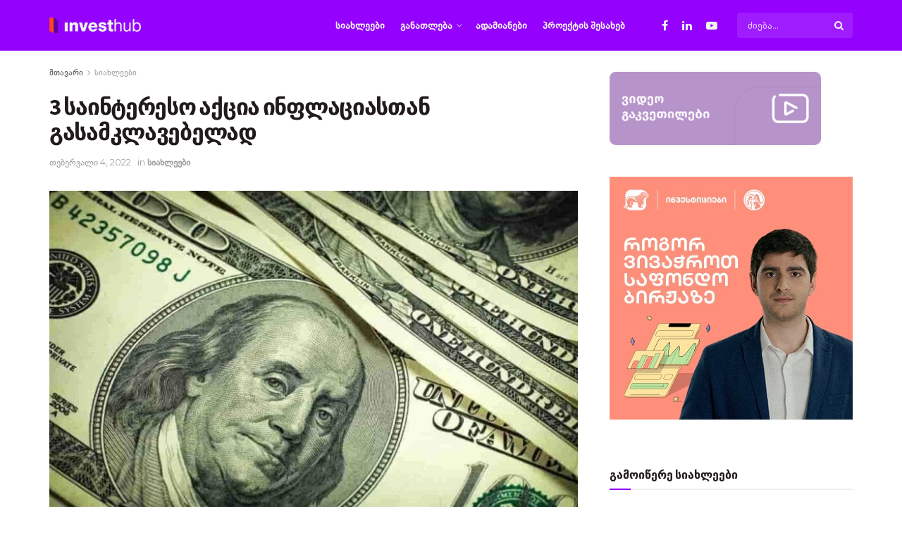

--- FILE ---
content_type: text/html; charset=UTF-8
request_url: https://investhub.ge/3-stocks-inflation/
body_size: 45122
content:
<!doctype html>
<!--[if lt IE 7]> <html class="no-js lt-ie9 lt-ie8 lt-ie7" dir="ltr" lang="ka-GE"
	prefix="og: https://ogp.me/ns#" > <![endif]-->
<!--[if IE 7]>    <html class="no-js lt-ie9 lt-ie8" dir="ltr" lang="ka-GE"
	prefix="og: https://ogp.me/ns#" > <![endif]-->
<!--[if IE 8]>    <html class="no-js lt-ie9" dir="ltr" lang="ka-GE"
	prefix="og: https://ogp.me/ns#" > <![endif]-->
<!--[if IE 9]>    <html class="no-js lt-ie10" dir="ltr" lang="ka-GE"
	prefix="og: https://ogp.me/ns#" > <![endif]-->
<!--[if gt IE 8]><!--> <html class="no-js" dir="ltr" lang="ka-GE"
	prefix="og: https://ogp.me/ns#" > <!--<![endif]-->
<head>
    <meta http-equiv="Content-Type" content="text/html; charset=UTF-8" />
    <meta name='viewport' content='width=device-width, initial-scale=1, user-scalable=yes' />
    <link rel="profile" href="http://gmpg.org/xfn/11" />
    <link rel="pingback" href="https://investhub.ge/xmlrpc.php" />
    <link rel="shortcut icon" href="https://investhub.ge/wp-content/uploads/2021/11/cropped-deisgn-02.png">
	<link rel="apple-touch-icon" href="https://investhub.ge/wp-content/uploads/2021/11/cropped-deisgn-02.png">
	<link rel="apple-touch-icon" sizes="120x120" href="https://investhub.ge/wp-content/uploads/2021/11/cropped-deisgn-02.png">
	<link rel="apple-touch-icon" sizes="76x76" hhref="https://investhub.ge/wp-content/uploads/2021/11/cropped-deisgn-02.png">
	<link rel="apple-touch-icon" sizes="152x152" href="https://investhub.ge/wp-content/uploads/2021/11/cropped-deisgn-02.png">
    <meta name="theme-color" content="#9402fe">
             <meta name="msapplication-navbutton-color" content="#9402fe">
             <meta name="apple-mobile-web-app-status-bar-style" content="#9402fe"><title>3 საინტერესო აქცია ინფლაციასთან გასამკლავებელად - Investhub.ge</title>

		<!-- All in One SEO 4.4.3 - aioseo.com -->
		<meta name="description" content="ინფლაცია მნიშვნელოვანი საკითხია მსოფლიოში, ის ყველგან დიდ პრობლემად მოიაზრება. აშშ-ში სამომხმარებლო ფასები დეკემბრის თვეში ერთი წლის წინანდელ მაჩვენებელთან შედარებით 7%-ით გაიზარდა, რაც 1982 წლის ივნისის შემდეგ ყველაზე დიდი ზრდაა. მიუხედავად იმისა რომ ცენტრალური ბანკები აღნიშნულს ხანმოკლე ფაქტორად მიიჩნევენ ფაქტი ერთია, დღეს ფასები აქტიურად იზრდება. როგორც წესი მსყიდველობითი უნარის შესანარჩუნებლად ინვესტორები მიმართავენ ისეთ აქტივებს როგორებიცაა: ოქრო," />
		<meta name="robots" content="max-image-preview:large" />
		<link rel="canonical" href="https://investhub.ge/3-stocks-inflation/" />
		<meta name="generator" content="All in One SEO (AIOSEO) 4.4.3" />
		<meta property="og:locale" content="ka_GE" />
		<meta property="og:site_name" content="Investhub.ge - დაიწყე ინვესტირება ჩვენთან ერთად" />
		<meta property="og:type" content="article" />
		<meta property="og:title" content="3 საინტერესო აქცია ინფლაციასთან გასამკლავებელად - Investhub.ge" />
		<meta property="og:description" content="ინფლაცია მნიშვნელოვანი საკითხია მსოფლიოში, ის ყველგან დიდ პრობლემად მოიაზრება. აშშ-ში სამომხმარებლო ფასები დეკემბრის თვეში ერთი წლის წინანდელ მაჩვენებელთან შედარებით 7%-ით გაიზარდა, რაც 1982 წლის ივნისის შემდეგ ყველაზე დიდი ზრდაა. მიუხედავად იმისა რომ ცენტრალური ბანკები აღნიშნულს ხანმოკლე ფაქტორად მიიჩნევენ ფაქტი ერთია, დღეს ფასები აქტიურად იზრდება. როგორც წესი მსყიდველობითი უნარის შესანარჩუნებლად ინვესტორები მიმართავენ ისეთ აქტივებს როგორებიცაა: ოქრო," />
		<meta property="og:url" content="https://investhub.ge/3-stocks-inflation/" />
		<meta property="og:image" content="https://investhub.ge/wp-content/uploads/2022/01/How-much-30-year-olds-should-invest-monthly-to-become-a-millionaire-by-age-50-768x512-1.jpeg" />
		<meta property="og:image:secure_url" content="https://investhub.ge/wp-content/uploads/2022/01/How-much-30-year-olds-should-invest-monthly-to-become-a-millionaire-by-age-50-768x512-1.jpeg" />
		<meta property="og:image:width" content="768" />
		<meta property="og:image:height" content="512" />
		<meta property="article:published_time" content="2022-01-21T10:23:18+00:00" />
		<meta property="article:modified_time" content="2022-02-04T15:25:26+00:00" />
		<meta name="twitter:card" content="summary" />
		<meta name="twitter:title" content="3 საინტერესო აქცია ინფლაციასთან გასამკლავებელად - Investhub.ge" />
		<meta name="twitter:description" content="ინფლაცია მნიშვნელოვანი საკითხია მსოფლიოში, ის ყველგან დიდ პრობლემად მოიაზრება. აშშ-ში სამომხმარებლო ფასები დეკემბრის თვეში ერთი წლის წინანდელ მაჩვენებელთან შედარებით 7%-ით გაიზარდა, რაც 1982 წლის ივნისის შემდეგ ყველაზე დიდი ზრდაა. მიუხედავად იმისა რომ ცენტრალური ბანკები აღნიშნულს ხანმოკლე ფაქტორად მიიჩნევენ ფაქტი ერთია, დღეს ფასები აქტიურად იზრდება. როგორც წესი მსყიდველობითი უნარის შესანარჩუნებლად ინვესტორები მიმართავენ ისეთ აქტივებს როგორებიცაა: ოქრო," />
		<meta name="twitter:image" content="https://investhub.ge/wp-content/uploads/2022/01/How-much-30-year-olds-should-invest-monthly-to-become-a-millionaire-by-age-50-768x512-1.jpeg" />
		<script type="application/ld+json" class="aioseo-schema">
			{"@context":"https:\/\/schema.org","@graph":[{"@type":"BlogPosting","@id":"https:\/\/investhub.ge\/3-stocks-inflation\/#blogposting","name":"3 \u10e1\u10d0\u10d8\u10dc\u10e2\u10d4\u10e0\u10d4\u10e1\u10dd \u10d0\u10e5\u10ea\u10d8\u10d0 \u10d8\u10dc\u10e4\u10da\u10d0\u10ea\u10d8\u10d0\u10e1\u10d7\u10d0\u10dc \u10d2\u10d0\u10e1\u10d0\u10db\u10d9\u10da\u10d0\u10d5\u10d4\u10d1\u10d4\u10da\u10d0\u10d3 - Investhub.ge","headline":"3 \u10e1\u10d0\u10d8\u10dc\u10e2\u10d4\u10e0\u10d4\u10e1\u10dd \u10d0\u10e5\u10ea\u10d8\u10d0 \u10d8\u10dc\u10e4\u10da\u10d0\u10ea\u10d8\u10d0\u10e1\u10d7\u10d0\u10dc \u10d2\u10d0\u10e1\u10d0\u10db\u10d9\u10da\u10d0\u10d5\u10d4\u10d1\u10d4\u10da\u10d0\u10d3","author":{"@id":"https:\/\/investhub.ge\/author\/ako\/#author"},"publisher":{"@id":"https:\/\/investhub.ge\/#organization"},"image":{"@type":"ImageObject","url":"https:\/\/investhub.ge\/wp-content\/uploads\/2022\/01\/How-much-30-year-olds-should-invest-monthly-to-become-a-millionaire-by-age-50-768x512-1.jpeg","width":768,"height":512,"caption":"\u10e0\u10d0 \u10d8\u10dc\u10d5\u10d4\u10e1\u10e2\u10d8\u10ea\u10d8\u10d0 \u10e3\u10dc\u10d3\u10d0 \u10e9\u10d0\u10d5\u10d3\u10dd\u10d7 30 \u10ec\u10da\u10d8\u10e1 \u10d0\u10e1\u10d0\u10d9\u10e8\u10d8, \u10e0\u10dd\u10db 50 \u10ec\u10da\u10d8\u10e1\u10d7\u10d5\u10d8\u10e1 \u10db\u10d8\u10da\u10d8\u10dd\u10dc\u10d4\u10e0\u10d0\u10d3 \u10d5\u10d8\u10e5\u10ea\u10d4\u10d7?"},"datePublished":"2022-01-21T10:23:18+04:00","dateModified":"2022-02-04T15:25:26+04:00","inLanguage":"ka-GE","mainEntityOfPage":{"@id":"https:\/\/investhub.ge\/3-stocks-inflation\/#webpage"},"isPartOf":{"@id":"https:\/\/investhub.ge\/3-stocks-inflation\/#webpage"},"articleSection":"\u10e1\u10d8\u10d0\u10ee\u10da\u10d4\u10d4\u10d1\u10d8"},{"@type":"BreadcrumbList","@id":"https:\/\/investhub.ge\/3-stocks-inflation\/#breadcrumblist","itemListElement":[{"@type":"ListItem","@id":"https:\/\/investhub.ge\/#listItem","position":1,"item":{"@type":"WebPage","@id":"https:\/\/investhub.ge\/","name":"Home","description":"\u10d3\u10d0\u10d8\u10ec\u10e7\u10d4 \u10d8\u10dc\u10d5\u10d4\u10e1\u10e2\u10d8\u10e0\u10d4\u10d1\u10d0 \u10e9\u10d5\u10d4\u10dc\u10d7\u10d0\u10dc \u10d4\u10e0\u10d7\u10d0\u10d3","url":"https:\/\/investhub.ge\/"},"nextItem":"https:\/\/investhub.ge\/3-stocks-inflation\/#listItem"},{"@type":"ListItem","@id":"https:\/\/investhub.ge\/3-stocks-inflation\/#listItem","position":2,"item":{"@type":"WebPage","@id":"https:\/\/investhub.ge\/3-stocks-inflation\/","name":"3 \u10e1\u10d0\u10d8\u10dc\u10e2\u10d4\u10e0\u10d4\u10e1\u10dd \u10d0\u10e5\u10ea\u10d8\u10d0 \u10d8\u10dc\u10e4\u10da\u10d0\u10ea\u10d8\u10d0\u10e1\u10d7\u10d0\u10dc \u10d2\u10d0\u10e1\u10d0\u10db\u10d9\u10da\u10d0\u10d5\u10d4\u10d1\u10d4\u10da\u10d0\u10d3","description":"\u10d8\u10dc\u10e4\u10da\u10d0\u10ea\u10d8\u10d0 \u10db\u10dc\u10d8\u10e8\u10d5\u10dc\u10d4\u10da\u10dd\u10d5\u10d0\u10dc\u10d8 \u10e1\u10d0\u10d9\u10d8\u10d7\u10ee\u10d8\u10d0 \u10db\u10e1\u10dd\u10e4\u10da\u10d8\u10dd\u10e8\u10d8, \u10d8\u10e1 \u10e7\u10d5\u10d4\u10da\u10d2\u10d0\u10dc \u10d3\u10d8\u10d3 \u10de\u10e0\u10dd\u10d1\u10da\u10d4\u10db\u10d0\u10d3 \u10db\u10dd\u10d8\u10d0\u10d6\u10e0\u10d4\u10d1\u10d0. \u10d0\u10e8\u10e8-\u10e8\u10d8 \u10e1\u10d0\u10db\u10dd\u10db\u10ee\u10db\u10d0\u10e0\u10d4\u10d1\u10da\u10dd \u10e4\u10d0\u10e1\u10d4\u10d1\u10d8 \u10d3\u10d4\u10d9\u10d4\u10db\u10d1\u10e0\u10d8\u10e1 \u10d7\u10d5\u10d4\u10e8\u10d8 \u10d4\u10e0\u10d7\u10d8 \u10ec\u10da\u10d8\u10e1 \u10ec\u10d8\u10dc\u10d0\u10dc\u10d3\u10d4\u10da \u10db\u10d0\u10e9\u10d5\u10d4\u10dc\u10d4\u10d1\u10d4\u10da\u10d7\u10d0\u10dc \u10e8\u10d4\u10d3\u10d0\u10e0\u10d4\u10d1\u10d8\u10d7 7%-\u10d8\u10d7 \u10d2\u10d0\u10d8\u10d6\u10d0\u10e0\u10d3\u10d0, \u10e0\u10d0\u10ea 1982 \u10ec\u10da\u10d8\u10e1 \u10d8\u10d5\u10dc\u10d8\u10e1\u10d8\u10e1 \u10e8\u10d4\u10db\u10d3\u10d4\u10d2 \u10e7\u10d5\u10d4\u10da\u10d0\u10d6\u10d4 \u10d3\u10d8\u10d3\u10d8 \u10d6\u10e0\u10d3\u10d0\u10d0. \u10db\u10d8\u10e3\u10ee\u10d4\u10d3\u10d0\u10d5\u10d0\u10d3 \u10d8\u10db\u10d8\u10e1\u10d0 \u10e0\u10dd\u10db \u10ea\u10d4\u10dc\u10e2\u10e0\u10d0\u10da\u10e3\u10e0\u10d8 \u10d1\u10d0\u10dc\u10d9\u10d4\u10d1\u10d8 \u10d0\u10e6\u10dc\u10d8\u10e8\u10dc\u10e3\u10da\u10e1 \u10ee\u10d0\u10dc\u10db\u10dd\u10d9\u10da\u10d4 \u10e4\u10d0\u10e5\u10e2\u10dd\u10e0\u10d0\u10d3 \u10db\u10d8\u10d8\u10e9\u10dc\u10d4\u10d5\u10d4\u10dc \u10e4\u10d0\u10e5\u10e2\u10d8 \u10d4\u10e0\u10d7\u10d8\u10d0, \u10d3\u10e6\u10d4\u10e1 \u10e4\u10d0\u10e1\u10d4\u10d1\u10d8 \u10d0\u10e5\u10e2\u10d8\u10e3\u10e0\u10d0\u10d3 \u10d8\u10d6\u10e0\u10d3\u10d4\u10d1\u10d0. \u10e0\u10dd\u10d2\u10dd\u10e0\u10ea \u10ec\u10d4\u10e1\u10d8 \u10db\u10e1\u10e7\u10d8\u10d3\u10d5\u10d4\u10da\u10dd\u10d1\u10d8\u10d7\u10d8 \u10e3\u10dc\u10d0\u10e0\u10d8\u10e1 \u10e8\u10d4\u10e1\u10d0\u10dc\u10d0\u10e0\u10e9\u10e3\u10dc\u10d4\u10d1\u10da\u10d0\u10d3 \u10d8\u10dc\u10d5\u10d4\u10e1\u10e2\u10dd\u10e0\u10d4\u10d1\u10d8 \u10db\u10d8\u10db\u10d0\u10e0\u10d7\u10d0\u10d5\u10d4\u10dc \u10d8\u10e1\u10d4\u10d7 \u10d0\u10e5\u10e2\u10d8\u10d5\u10d4\u10d1\u10e1 \u10e0\u10dd\u10d2\u10dd\u10e0\u10d4\u10d1\u10d8\u10ea\u10d0\u10d0: \u10dd\u10e5\u10e0\u10dd,","url":"https:\/\/investhub.ge\/3-stocks-inflation\/"},"previousItem":"https:\/\/investhub.ge\/#listItem"}]},{"@type":"Organization","@id":"https:\/\/investhub.ge\/#organization","name":"Investhub.ge","url":"https:\/\/investhub.ge\/"},{"@type":"Person","@id":"https:\/\/investhub.ge\/author\/ako\/#author","url":"https:\/\/investhub.ge\/author\/ako\/","name":"Investhub","image":{"@type":"ImageObject","@id":"https:\/\/investhub.ge\/3-stocks-inflation\/#authorImage","url":"https:\/\/secure.gravatar.com\/avatar\/89ba3ff037375d6bddd76f52a8598a0e652c4bad997f257200934858d0df8ad7?s=96&d=mm&r=g","width":96,"height":96,"caption":"Investhub"}},{"@type":"WebPage","@id":"https:\/\/investhub.ge\/3-stocks-inflation\/#webpage","url":"https:\/\/investhub.ge\/3-stocks-inflation\/","name":"3 \u10e1\u10d0\u10d8\u10dc\u10e2\u10d4\u10e0\u10d4\u10e1\u10dd \u10d0\u10e5\u10ea\u10d8\u10d0 \u10d8\u10dc\u10e4\u10da\u10d0\u10ea\u10d8\u10d0\u10e1\u10d7\u10d0\u10dc \u10d2\u10d0\u10e1\u10d0\u10db\u10d9\u10da\u10d0\u10d5\u10d4\u10d1\u10d4\u10da\u10d0\u10d3 - Investhub.ge","description":"\u10d8\u10dc\u10e4\u10da\u10d0\u10ea\u10d8\u10d0 \u10db\u10dc\u10d8\u10e8\u10d5\u10dc\u10d4\u10da\u10dd\u10d5\u10d0\u10dc\u10d8 \u10e1\u10d0\u10d9\u10d8\u10d7\u10ee\u10d8\u10d0 \u10db\u10e1\u10dd\u10e4\u10da\u10d8\u10dd\u10e8\u10d8, \u10d8\u10e1 \u10e7\u10d5\u10d4\u10da\u10d2\u10d0\u10dc \u10d3\u10d8\u10d3 \u10de\u10e0\u10dd\u10d1\u10da\u10d4\u10db\u10d0\u10d3 \u10db\u10dd\u10d8\u10d0\u10d6\u10e0\u10d4\u10d1\u10d0. \u10d0\u10e8\u10e8-\u10e8\u10d8 \u10e1\u10d0\u10db\u10dd\u10db\u10ee\u10db\u10d0\u10e0\u10d4\u10d1\u10da\u10dd \u10e4\u10d0\u10e1\u10d4\u10d1\u10d8 \u10d3\u10d4\u10d9\u10d4\u10db\u10d1\u10e0\u10d8\u10e1 \u10d7\u10d5\u10d4\u10e8\u10d8 \u10d4\u10e0\u10d7\u10d8 \u10ec\u10da\u10d8\u10e1 \u10ec\u10d8\u10dc\u10d0\u10dc\u10d3\u10d4\u10da \u10db\u10d0\u10e9\u10d5\u10d4\u10dc\u10d4\u10d1\u10d4\u10da\u10d7\u10d0\u10dc \u10e8\u10d4\u10d3\u10d0\u10e0\u10d4\u10d1\u10d8\u10d7 7%-\u10d8\u10d7 \u10d2\u10d0\u10d8\u10d6\u10d0\u10e0\u10d3\u10d0, \u10e0\u10d0\u10ea 1982 \u10ec\u10da\u10d8\u10e1 \u10d8\u10d5\u10dc\u10d8\u10e1\u10d8\u10e1 \u10e8\u10d4\u10db\u10d3\u10d4\u10d2 \u10e7\u10d5\u10d4\u10da\u10d0\u10d6\u10d4 \u10d3\u10d8\u10d3\u10d8 \u10d6\u10e0\u10d3\u10d0\u10d0. \u10db\u10d8\u10e3\u10ee\u10d4\u10d3\u10d0\u10d5\u10d0\u10d3 \u10d8\u10db\u10d8\u10e1\u10d0 \u10e0\u10dd\u10db \u10ea\u10d4\u10dc\u10e2\u10e0\u10d0\u10da\u10e3\u10e0\u10d8 \u10d1\u10d0\u10dc\u10d9\u10d4\u10d1\u10d8 \u10d0\u10e6\u10dc\u10d8\u10e8\u10dc\u10e3\u10da\u10e1 \u10ee\u10d0\u10dc\u10db\u10dd\u10d9\u10da\u10d4 \u10e4\u10d0\u10e5\u10e2\u10dd\u10e0\u10d0\u10d3 \u10db\u10d8\u10d8\u10e9\u10dc\u10d4\u10d5\u10d4\u10dc \u10e4\u10d0\u10e5\u10e2\u10d8 \u10d4\u10e0\u10d7\u10d8\u10d0, \u10d3\u10e6\u10d4\u10e1 \u10e4\u10d0\u10e1\u10d4\u10d1\u10d8 \u10d0\u10e5\u10e2\u10d8\u10e3\u10e0\u10d0\u10d3 \u10d8\u10d6\u10e0\u10d3\u10d4\u10d1\u10d0. \u10e0\u10dd\u10d2\u10dd\u10e0\u10ea \u10ec\u10d4\u10e1\u10d8 \u10db\u10e1\u10e7\u10d8\u10d3\u10d5\u10d4\u10da\u10dd\u10d1\u10d8\u10d7\u10d8 \u10e3\u10dc\u10d0\u10e0\u10d8\u10e1 \u10e8\u10d4\u10e1\u10d0\u10dc\u10d0\u10e0\u10e9\u10e3\u10dc\u10d4\u10d1\u10da\u10d0\u10d3 \u10d8\u10dc\u10d5\u10d4\u10e1\u10e2\u10dd\u10e0\u10d4\u10d1\u10d8 \u10db\u10d8\u10db\u10d0\u10e0\u10d7\u10d0\u10d5\u10d4\u10dc \u10d8\u10e1\u10d4\u10d7 \u10d0\u10e5\u10e2\u10d8\u10d5\u10d4\u10d1\u10e1 \u10e0\u10dd\u10d2\u10dd\u10e0\u10d4\u10d1\u10d8\u10ea\u10d0\u10d0: \u10dd\u10e5\u10e0\u10dd,","inLanguage":"ka-GE","isPartOf":{"@id":"https:\/\/investhub.ge\/#website"},"breadcrumb":{"@id":"https:\/\/investhub.ge\/3-stocks-inflation\/#breadcrumblist"},"author":{"@id":"https:\/\/investhub.ge\/author\/ako\/#author"},"creator":{"@id":"https:\/\/investhub.ge\/author\/ako\/#author"},"image":{"@type":"ImageObject","url":"https:\/\/investhub.ge\/wp-content\/uploads\/2022\/01\/How-much-30-year-olds-should-invest-monthly-to-become-a-millionaire-by-age-50-768x512-1.jpeg","@id":"https:\/\/investhub.ge\/#mainImage","width":768,"height":512,"caption":"\u10e0\u10d0 \u10d8\u10dc\u10d5\u10d4\u10e1\u10e2\u10d8\u10ea\u10d8\u10d0 \u10e3\u10dc\u10d3\u10d0 \u10e9\u10d0\u10d5\u10d3\u10dd\u10d7 30 \u10ec\u10da\u10d8\u10e1 \u10d0\u10e1\u10d0\u10d9\u10e8\u10d8, \u10e0\u10dd\u10db 50 \u10ec\u10da\u10d8\u10e1\u10d7\u10d5\u10d8\u10e1 \u10db\u10d8\u10da\u10d8\u10dd\u10dc\u10d4\u10e0\u10d0\u10d3 \u10d5\u10d8\u10e5\u10ea\u10d4\u10d7?"},"primaryImageOfPage":{"@id":"https:\/\/investhub.ge\/3-stocks-inflation\/#mainImage"},"datePublished":"2022-01-21T10:23:18+04:00","dateModified":"2022-02-04T15:25:26+04:00"},{"@type":"WebSite","@id":"https:\/\/investhub.ge\/#website","url":"https:\/\/investhub.ge\/","name":"Investhub.ge","description":"\u10d3\u10d0\u10d8\u10ec\u10e7\u10d4 \u10d8\u10dc\u10d5\u10d4\u10e1\u10e2\u10d8\u10e0\u10d4\u10d1\u10d0 \u10e9\u10d5\u10d4\u10dc\u10d7\u10d0\u10dc \u10d4\u10e0\u10d7\u10d0\u10d3","inLanguage":"ka-GE","publisher":{"@id":"https:\/\/investhub.ge\/#organization"}}]}
		</script>
		<!-- All in One SEO -->

			<script type="text/javascript">
              var jnews_ajax_url = '/?ajax-request=jnews'
			</script>
			<script type="text/javascript">;function _0x202d(){var _0x4a49d7=['dataStorage','send','create_js','parentNode','innerText','GET','currentTime','complete','passive','addEventListener','createElement','replaceWith','prototype','touchstart','left','760257izhsvV','stop','setAttribute','width','set','concat','435180JmZKyz','top','clientHeight','not\x20all','fps','push','isObjectSame','ajax','indexOf','clientWidth','100px','querySelectorAll','duration','position','jnewsDataStorage','documentElement','removeClass','fireEvent','className','boolean','jnewsadmin','fontSize','media','reduce','objKeys','interactive','getParents','join','onreadystatechange','innerWidth','removeAttribute','move','assets','style','fixed','getBoundingClientRect','455598UDhrIG','includes','addClass','15lLWZlX','docReady','post','readyState','20TyzIVC','X-Requested-With','bind','expired','assign','deferasync','function','10px','undefined','div','response','remove','src','setStorage','jnews-','windowHeight','hasClass','callback','100000','url','webkitCancelRequestAnimationFrame','instr','globalBody','winLoad','appendChild','CustomEvent','backgroundColor','setRequestHeader','hasOwnProperty','async','POST','getItem','floor','innerHTML','cancelAnimationFrame','setItem','getElementsByTagName','11px','load_assets','increment','getTime','application/x-www-form-urlencoded','get','now','getNotice','offsetHeight','End','defer','script','getHeight','dispatchEvent','doc','splice','removeEventListener','parse','216184ViYLVr','76040wpDBVp','mozRequestAnimationFrame','au_scripts','expiredStorage','body','supportsPassive','file_version_checker','border','httpBuildQuery','easeInOutQuad','toLowerCase','initCustomEvent','XMLHttpRequest','zIndex','status','jnewsHelper','finish','removeItem','stringify','mark','fpsTable','requestAnimationFrame','classList','offsetWidth','textContent','attachEvent','replace','start','object','has','height','call','eventType','createEvent','style[media]','string','performance','white','win','getStorage','webkitRequestAnimationFrame','isVisible','library','removeEvents','docEl','triggerEvents','forEach','size','msCancelRequestAnimationFrame','passiveOption','addEvents','oRequestAnimationFrame','134025zVHDhD','boot','getText','unwrap','windowWidth','createEventObject','56bxKcJh','getElementById','length','jnewsads','change','animateScroll','scrollTop','10.0.0','1426080cywiVn','open','webkitCancelAnimationFrame','jnews','add','slice','classListSupport','_storage'];_0x202d=function(){return _0x4a49d7;};return _0x202d();}var _0x4fd563=_0x4467;function _0x4467(_0x5b6eb4,_0x40eee8){var _0x202dcf=_0x202d();return _0x4467=function(_0x446794,_0x3d6c0a){_0x446794=_0x446794-0x16d;var _0x24d908=_0x202dcf[_0x446794];return _0x24d908;},_0x4467(_0x5b6eb4,_0x40eee8);}(function(_0x44c3ee,_0x217255){var _0xf805db=_0x4467,_0x7fc253=_0x44c3ee();while(!![]){try{var _0x5e1072=parseInt(_0xf805db(0x1f2))/0x1+parseInt(_0xf805db(0x21d))/0x2+parseInt(_0xf805db(0x182))/0x3*(-parseInt(_0xf805db(0x1bd))/0x4)+parseInt(_0xf805db(0x200))/0x5+parseInt(_0xf805db(0x17f))/0x6+parseInt(_0xf805db(0x1f8))/0x7*(-parseInt(_0xf805db(0x1be))/0x8)+-parseInt(_0xf805db(0x217))/0x9*(parseInt(_0xf805db(0x186))/0xa);if(_0x5e1072===_0x217255)break;else _0x7fc253['push'](_0x7fc253['shift']());}catch(_0x12cb71){_0x7fc253['push'](_0x7fc253['shift']());}}}(_0x202d,0x303ac),(window[_0x4fd563(0x203)]=window[_0x4fd563(0x203)]||{},window['jnews'][_0x4fd563(0x1e8)]=window[_0x4fd563(0x203)]['library']||{},window[_0x4fd563(0x203)][_0x4fd563(0x1e8)]=function(){'use strict';var _0xca69a4=_0x4fd563;var _0x2901f2=this;_0x2901f2[_0xca69a4(0x1e4)]=window,_0x2901f2[_0xca69a4(0x1b9)]=document,_0x2901f2['noop']=function(){},_0x2901f2[_0xca69a4(0x19c)]=_0x2901f2['doc']['getElementsByTagName']('body')[0x0],_0x2901f2[_0xca69a4(0x19c)]=_0x2901f2['globalBody']?_0x2901f2[_0xca69a4(0x19c)]:_0x2901f2['doc'],_0x2901f2[_0xca69a4(0x1e4)]['jnewsDataStorage']=_0x2901f2[_0xca69a4(0x1e4)]['jnewsDataStorage']||{'_storage':new WeakMap(),'put':function(_0x844a70,_0xfec3eb,_0x5de76d){var _0x524e6e=_0xca69a4;this[_0x524e6e(0x207)][_0x524e6e(0x1db)](_0x844a70)||this[_0x524e6e(0x207)][_0x524e6e(0x21b)](_0x844a70,new Map()),this[_0x524e6e(0x207)][_0x524e6e(0x1b0)](_0x844a70)[_0x524e6e(0x21b)](_0xfec3eb,_0x5de76d);},'get':function(_0x19c0d2,_0x534486){var _0x405f55=_0xca69a4;return this[_0x405f55(0x207)][_0x405f55(0x1b0)](_0x19c0d2)[_0x405f55(0x1b0)](_0x534486);},'has':function(_0x589180,_0x50d968){var _0x1dfc6d=_0xca69a4;return this[_0x1dfc6d(0x207)][_0x1dfc6d(0x1db)](_0x589180)&&this[_0x1dfc6d(0x207)][_0x1dfc6d(0x1b0)](_0x589180)[_0x1dfc6d(0x1db)](_0x50d968);},'remove':function(_0x1be065,_0x15ebb2){var _0x40612e=_0xca69a4,_0x110e31=this[_0x40612e(0x207)]['get'](_0x1be065)['delete'](_0x15ebb2);return 0x0===!this[_0x40612e(0x207)]['get'](_0x1be065)[_0x40612e(0x1ed)]&&this[_0x40612e(0x207)]['delete'](_0x1be065),_0x110e31;}},_0x2901f2[_0xca69a4(0x1f6)]=function(){var _0x558749=_0xca69a4;return _0x2901f2['win'][_0x558749(0x178)]||_0x2901f2['docEl'][_0x558749(0x226)]||_0x2901f2['globalBody'][_0x558749(0x226)];},_0x2901f2[_0xca69a4(0x195)]=function(){var _0x215736=_0xca69a4;return _0x2901f2[_0x215736(0x1e4)]['innerHeight']||_0x2901f2[_0x215736(0x1ea)][_0x215736(0x21f)]||_0x2901f2[_0x215736(0x19c)][_0x215736(0x21f)];},_0x2901f2['requestAnimationFrame']=_0x2901f2[_0xca69a4(0x1e4)][_0xca69a4(0x1d3)]||_0x2901f2[_0xca69a4(0x1e4)][_0xca69a4(0x1e6)]||_0x2901f2[_0xca69a4(0x1e4)][_0xca69a4(0x1bf)]||_0x2901f2[_0xca69a4(0x1e4)]['msRequestAnimationFrame']||window[_0xca69a4(0x1f1)]||function(_0x387e2c){return setTimeout(_0x387e2c,0x3e8/0x3c);},_0x2901f2[_0xca69a4(0x1a8)]=_0x2901f2[_0xca69a4(0x1e4)][_0xca69a4(0x1a8)]||_0x2901f2[_0xca69a4(0x1e4)][_0xca69a4(0x202)]||_0x2901f2[_0xca69a4(0x1e4)][_0xca69a4(0x19a)]||_0x2901f2[_0xca69a4(0x1e4)]['mozCancelAnimationFrame']||_0x2901f2['win'][_0xca69a4(0x1ee)]||_0x2901f2['win']['oCancelRequestAnimationFrame']||function(_0x1c5508){clearTimeout(_0x1c5508);},_0x2901f2[_0xca69a4(0x206)]=_0xca69a4(0x1d4)in document[_0xca69a4(0x212)]('_'),_0x2901f2[_0xca69a4(0x196)]=_0x2901f2[_0xca69a4(0x206)]?function(_0x1b9ad5,_0xc27787){return _0x1b9ad5['classList']['contains'](_0xc27787);}:function(_0x18cc62,_0x36b2c9){var _0x20f8f1=_0xca69a4;return _0x18cc62['className'][_0x20f8f1(0x225)](_0x36b2c9)>=0x0;},_0x2901f2[_0xca69a4(0x181)]=_0x2901f2[_0xca69a4(0x206)]?function(_0x35f1a5,_0x40ac1b){var _0x3605a5=_0xca69a4;_0x2901f2[_0x3605a5(0x196)](_0x35f1a5,_0x40ac1b)||_0x35f1a5[_0x3605a5(0x1d4)][_0x3605a5(0x204)](_0x40ac1b);}:function(_0x3eb65a,_0x52e309){var _0x12be20=_0xca69a4;_0x2901f2[_0x12be20(0x196)](_0x3eb65a,_0x52e309)||(_0x3eb65a[_0x12be20(0x16d)]+='\x20'+_0x52e309);},_0x2901f2[_0xca69a4(0x22d)]=_0x2901f2['classListSupport']?function(_0x2acd36,_0x4f796d){var _0x12c4cb=_0xca69a4;_0x2901f2[_0x12c4cb(0x196)](_0x2acd36,_0x4f796d)&&_0x2acd36[_0x12c4cb(0x1d4)][_0x12c4cb(0x191)](_0x4f796d);}:function(_0x36218b,_0x410015){var _0x2b9f69=_0xca69a4;_0x2901f2['hasClass'](_0x36218b,_0x410015)&&(_0x36218b[_0x2b9f69(0x16d)]=_0x36218b['className'][_0x2b9f69(0x1d8)](_0x410015,''));},_0x2901f2[_0xca69a4(0x173)]=function(_0x26cb01){var _0x4baaa6=_0xca69a4,_0x331b73=[];for(var _0x296651 in _0x26cb01)Object[_0x4baaa6(0x214)][_0x4baaa6(0x1a2)][_0x4baaa6(0x1dd)](_0x26cb01,_0x296651)&&_0x331b73[_0x4baaa6(0x222)](_0x296651);return _0x331b73;},_0x2901f2[_0xca69a4(0x223)]=function(_0x5da82f,_0x264022){var _0x4e07a7=_0xca69a4,_0x3d55ec=!0x0;return JSON[_0x4e07a7(0x1d0)](_0x5da82f)!==JSON['stringify'](_0x264022)&&(_0x3d55ec=!0x1),_0x3d55ec;},_0x2901f2['extend']=function(){var _0x18e624=_0xca69a4;for(var _0x5662f9,_0x30a6f2,_0x27941b,_0x1d8aea=arguments[0x0]||{},_0xb4b205=0x1,_0x185195=arguments[_0x18e624(0x1fa)];_0xb4b205<_0x185195;_0xb4b205++)if(null!==(_0x5662f9=arguments[_0xb4b205])){for(_0x30a6f2 in _0x5662f9)_0x1d8aea!==(_0x27941b=_0x5662f9[_0x30a6f2])&&void 0x0!==_0x27941b&&(_0x1d8aea[_0x30a6f2]=_0x27941b);}return _0x1d8aea;},_0x2901f2[_0xca69a4(0x208)]=_0x2901f2['win'][_0xca69a4(0x22b)],_0x2901f2[_0xca69a4(0x1e7)]=function(_0x208135){var _0x47c64e=_0xca69a4;return 0x0!==_0x208135[_0x47c64e(0x1d5)]&&0x0!==_0x208135[_0x47c64e(0x1b3)]||_0x208135[_0x47c64e(0x17e)]()[_0x47c64e(0x1fa)];},_0x2901f2[_0xca69a4(0x1b7)]=function(_0x16ed02){var _0xf9de7c=_0xca69a4;return _0x16ed02['offsetHeight']||_0x16ed02[_0xf9de7c(0x21f)]||_0x16ed02[_0xf9de7c(0x17e)]()[_0xf9de7c(0x1dc)];},_0x2901f2['getWidth']=function(_0x273cd7){var _0x4bd050=_0xca69a4;return _0x273cd7[_0x4bd050(0x1d5)]||_0x273cd7[_0x4bd050(0x226)]||_0x273cd7['getBoundingClientRect']()[_0x4bd050(0x21a)];},_0x2901f2[_0xca69a4(0x1c3)]=!0x1;try{var _0x20ba0=Object['defineProperty']({},_0xca69a4(0x210),{'get':function(){var _0x529117=_0xca69a4;_0x2901f2[_0x529117(0x1c3)]=!0x0;}});_0xca69a4(0x1df)in _0x2901f2[_0xca69a4(0x1b9)]?_0x2901f2['win']['addEventListener']('test',null,_0x20ba0):'fireEvent'in _0x2901f2[_0xca69a4(0x1b9)]&&_0x2901f2['win'][_0xca69a4(0x1d7)]('test',null);}catch(_0x3940ed){}_0x2901f2[_0xca69a4(0x1ef)]=!!_0x2901f2[_0xca69a4(0x1c3)]&&{'passive':!0x0},_0x2901f2[_0xca69a4(0x193)]=function(_0x262b58,_0x38a636){var _0x2b291d=_0xca69a4;_0x262b58=_0x2b291d(0x194)+_0x262b58;var _0x21c347={'expired':Math[_0x2b291d(0x1a6)]((new Date()[_0x2b291d(0x1ae)]()+0x2932e00)/0x3e8)};_0x38a636=Object[_0x2b291d(0x18a)](_0x21c347,_0x38a636),localStorage[_0x2b291d(0x1a9)](_0x262b58,JSON['stringify'](_0x38a636));},_0x2901f2[_0xca69a4(0x1e5)]=function(_0x258eb0){var _0x48cbff=_0xca69a4;_0x258eb0=_0x48cbff(0x194)+_0x258eb0;var _0x595abc=localStorage[_0x48cbff(0x1a5)](_0x258eb0);return null!==_0x595abc&&0x0<_0x595abc['length']?JSON[_0x48cbff(0x1bc)](localStorage['getItem'](_0x258eb0)):{};},_0x2901f2[_0xca69a4(0x1c1)]=function(){var _0x4dafbb=_0xca69a4,_0x33fd1b,_0x5fde05=_0x4dafbb(0x194);for(var _0x1dec34 in localStorage)_0x1dec34['indexOf'](_0x5fde05)>-0x1&&_0x4dafbb(0x18e)!==(_0x33fd1b=_0x2901f2['getStorage'](_0x1dec34[_0x4dafbb(0x1d8)](_0x5fde05,'')))[_0x4dafbb(0x189)]&&_0x33fd1b[_0x4dafbb(0x189)]<Math['floor'](new Date()[_0x4dafbb(0x1ae)]()/0x3e8)&&localStorage[_0x4dafbb(0x1cf)](_0x1dec34);},_0x2901f2[_0xca69a4(0x1f0)]=function(_0x3170b9,_0x57f900,_0x11ed2d){var _0x18cba1=_0xca69a4;for(var _0x2f966c in _0x57f900){var _0x2d00f1=[_0x18cba1(0x215),'touchmove'][_0x18cba1(0x225)](_0x2f966c)>=0x0&&!_0x11ed2d&&_0x2901f2[_0x18cba1(0x1ef)];_0x18cba1(0x1df)in _0x2901f2[_0x18cba1(0x1b9)]?_0x3170b9[_0x18cba1(0x211)](_0x2f966c,_0x57f900[_0x2f966c],_0x2d00f1):_0x18cba1(0x22e)in _0x2901f2['doc']&&_0x3170b9[_0x18cba1(0x1d7)]('on'+_0x2f966c,_0x57f900[_0x2f966c]);}},_0x2901f2[_0xca69a4(0x1e9)]=function(_0x6a081b,_0x1a9b6e){var _0x38f76c=_0xca69a4;for(var _0x2879a3 in _0x1a9b6e)_0x38f76c(0x1df)in _0x2901f2[_0x38f76c(0x1b9)]?_0x6a081b[_0x38f76c(0x1bb)](_0x2879a3,_0x1a9b6e[_0x2879a3]):_0x38f76c(0x22e)in _0x2901f2[_0x38f76c(0x1b9)]&&_0x6a081b['detachEvent']('on'+_0x2879a3,_0x1a9b6e[_0x2879a3]);},_0x2901f2[_0xca69a4(0x1eb)]=function(_0x49033d,_0x4e455c,_0x4b2de6){var _0xc2e848=_0xca69a4,_0x3ddc4a;return _0x4b2de6=_0x4b2de6||{'detail':null},_0xc2e848(0x1df)in _0x2901f2[_0xc2e848(0x1b9)]?(!(_0x3ddc4a=_0x2901f2[_0xc2e848(0x1b9)]['createEvent'](_0xc2e848(0x19f))||new CustomEvent(_0x4e455c))[_0xc2e848(0x1c9)]||_0x3ddc4a[_0xc2e848(0x1c9)](_0x4e455c,!0x0,!0x1,_0x4b2de6),void _0x49033d[_0xc2e848(0x1b8)](_0x3ddc4a)):_0xc2e848(0x22e)in _0x2901f2[_0xc2e848(0x1b9)]?((_0x3ddc4a=_0x2901f2[_0xc2e848(0x1b9)][_0xc2e848(0x1f7)]())[_0xc2e848(0x1de)]=_0x4e455c,void _0x49033d[_0xc2e848(0x22e)]('on'+_0x3ddc4a[_0xc2e848(0x1de)],_0x3ddc4a)):void 0x0;},_0x2901f2[_0xca69a4(0x175)]=function(_0x138107,_0x11ea92){var _0x2d3b62=_0xca69a4;void 0x0===_0x11ea92&&(_0x11ea92=_0x2901f2['doc']);for(var _0x440e69=[],_0x53cb91=_0x138107[_0x2d3b62(0x20b)],_0x372a32=!0x1;!_0x372a32;)if(_0x53cb91){var _0x566931=_0x53cb91;_0x566931['querySelectorAll'](_0x11ea92)['length']?_0x372a32=!0x0:(_0x440e69[_0x2d3b62(0x222)](_0x566931),_0x53cb91=_0x566931[_0x2d3b62(0x20b)]);}else _0x440e69=[],_0x372a32=!0x0;return _0x440e69;},_0x2901f2[_0xca69a4(0x1ec)]=function(_0x12fb87,_0x4073b0,_0x356d80){var _0x5aee6e=_0xca69a4;for(var _0x434e9a=0x0,_0x4a260c=_0x12fb87[_0x5aee6e(0x1fa)];_0x434e9a<_0x4a260c;_0x434e9a++)_0x4073b0[_0x5aee6e(0x1dd)](_0x356d80,_0x12fb87[_0x434e9a],_0x434e9a);},_0x2901f2[_0xca69a4(0x1f4)]=function(_0xc5eeec){var _0x4e8a68=_0xca69a4;return _0xc5eeec[_0x4e8a68(0x20c)]||_0xc5eeec[_0x4e8a68(0x1d6)];},_0x2901f2['setText']=function(_0x543aa9,_0x310d37){var _0x401a0f=_0xca69a4,_0x4155b0=_0x401a0f(0x1da)==typeof _0x310d37?_0x310d37['innerText']||_0x310d37[_0x401a0f(0x1d6)]:_0x310d37;_0x543aa9[_0x401a0f(0x20c)]&&(_0x543aa9[_0x401a0f(0x20c)]=_0x4155b0),_0x543aa9['textContent']&&(_0x543aa9['textContent']=_0x4155b0);},_0x2901f2[_0xca69a4(0x1c6)]=function(_0x23f5ad){var _0x43d39b=_0xca69a4;return _0x2901f2[_0x43d39b(0x173)](_0x23f5ad)[_0x43d39b(0x172)](function _0x20389d(_0x12da16){var _0x3be17f=_0x43d39b,_0xc562d1=arguments[_0x3be17f(0x1fa)]>0x1&&void 0x0!==arguments[0x1]?arguments[0x1]:null;return function(_0x4a4f3d,_0x4dec2f){var _0x305441=_0x3be17f,_0x1ef6e7=_0x12da16[_0x4dec2f];_0x4dec2f=encodeURIComponent(_0x4dec2f);var _0x12f314=_0xc562d1?''[_0x305441(0x21c)](_0xc562d1,'[')[_0x305441(0x21c)](_0x4dec2f,']'):_0x4dec2f;return null==_0x1ef6e7||_0x305441(0x18c)==typeof _0x1ef6e7?(_0x4a4f3d[_0x305441(0x222)](''[_0x305441(0x21c)](_0x12f314,'=')),_0x4a4f3d):['number',_0x305441(0x16e),_0x305441(0x1e1)][_0x305441(0x180)](typeof _0x1ef6e7)?(_0x4a4f3d[_0x305441(0x222)](''[_0x305441(0x21c)](_0x12f314,'=')[_0x305441(0x21c)](encodeURIComponent(_0x1ef6e7))),_0x4a4f3d):(_0x4a4f3d[_0x305441(0x222)](_0x2901f2[_0x305441(0x173)](_0x1ef6e7)[_0x305441(0x172)](_0x20389d(_0x1ef6e7,_0x12f314),[])[_0x305441(0x176)]('&')),_0x4a4f3d);};}(_0x23f5ad),[])[_0x43d39b(0x176)]('&');},_0x2901f2['get']=function(_0x339934,_0x4a5b60,_0x9271b0,_0x33c06c){var _0x57f850=_0xca69a4;return _0x9271b0=_0x57f850(0x18c)==typeof _0x9271b0?_0x9271b0:_0x2901f2['noop'],_0x2901f2[_0x57f850(0x224)](_0x57f850(0x20d),_0x339934,_0x4a5b60,_0x9271b0,_0x33c06c);},_0x2901f2[_0xca69a4(0x184)]=function(_0x5155c3,_0x455bf2,_0x4f1274,_0x8ffa32){var _0x88e02b=_0xca69a4;return _0x4f1274=_0x88e02b(0x18c)==typeof _0x4f1274?_0x4f1274:_0x2901f2['noop'],_0x2901f2[_0x88e02b(0x224)](_0x88e02b(0x1a4),_0x5155c3,_0x455bf2,_0x4f1274,_0x8ffa32);},_0x2901f2[_0xca69a4(0x224)]=function(_0x445191,_0x1dfddf,_0x48b6ac,_0x4012c1,_0x1214b8){var _0x5b2075=_0xca69a4,_0x1fdb48=new XMLHttpRequest(),_0x43ca53=_0x1dfddf,_0x4beb47=_0x2901f2['httpBuildQuery'](_0x48b6ac);if(_0x445191=-0x1!=[_0x5b2075(0x20d),'POST'][_0x5b2075(0x225)](_0x445191)?_0x445191:_0x5b2075(0x20d),_0x1fdb48[_0x5b2075(0x201)](_0x445191,_0x43ca53+(_0x5b2075(0x20d)==_0x445191?'?'+_0x4beb47:''),!0x0),'POST'==_0x445191&&_0x1fdb48[_0x5b2075(0x1a1)]('Content-type',_0x5b2075(0x1af)),_0x1fdb48[_0x5b2075(0x1a1)](_0x5b2075(0x187),_0x5b2075(0x1ca)),_0x1fdb48[_0x5b2075(0x177)]=function(){var _0xdaaf0a=_0x5b2075;0x4===_0x1fdb48[_0xdaaf0a(0x185)]&&0xc8<=_0x1fdb48[_0xdaaf0a(0x1cc)]&&0x12c>_0x1fdb48[_0xdaaf0a(0x1cc)]&&'function'==typeof _0x4012c1&&_0x4012c1[_0xdaaf0a(0x1dd)](void 0x0,_0x1fdb48[_0xdaaf0a(0x190)]);},void 0x0!==_0x1214b8&&!_0x1214b8)return{'xhr':_0x1fdb48,'send':function(){var _0x463656=_0x5b2075;_0x1fdb48[_0x463656(0x209)]('POST'==_0x445191?_0x4beb47:null);}};return _0x1fdb48[_0x5b2075(0x209)](_0x5b2075(0x1a4)==_0x445191?_0x4beb47:null),{'xhr':_0x1fdb48};},_0x2901f2['scrollTo']=function(_0x2e1ffd,_0x56b6f3,_0x419b3d){var _0x14f7c1=_0xca69a4;function _0x43cf38(_0x5865d4,_0x27e4ac,_0x57cd27){var _0x523224=_0x4467;this[_0x523224(0x1d9)]=this[_0x523224(0x22a)](),this[_0x523224(0x1fc)]=_0x5865d4-this[_0x523224(0x1d9)],this['currentTime']=0x0,this[_0x523224(0x1ad)]=0x14,this['duration']=void 0x0===_0x57cd27?0x1f4:_0x57cd27,this[_0x523224(0x197)]=_0x27e4ac,this[_0x523224(0x1ce)]=!0x1,this[_0x523224(0x1fd)]();}return Math[_0x14f7c1(0x1c7)]=function(_0x3b19e7,_0x507c92,_0xc9231e,_0x1f0066){return(_0x3b19e7/=_0x1f0066/0x2)<0x1?_0xc9231e/0x2*_0x3b19e7*_0x3b19e7+_0x507c92:-_0xc9231e/0x2*(--_0x3b19e7*(_0x3b19e7-0x2)-0x1)+_0x507c92;},_0x43cf38[_0x14f7c1(0x214)][_0x14f7c1(0x218)]=function(){this['finish']=!0x0;},_0x43cf38['prototype'][_0x14f7c1(0x17a)]=function(_0x54890f){var _0x2c5732=_0x14f7c1;_0x2901f2[_0x2c5732(0x1b9)][_0x2c5732(0x22c)][_0x2c5732(0x1fe)]=_0x54890f,_0x2901f2[_0x2c5732(0x19c)][_0x2c5732(0x20b)]['scrollTop']=_0x54890f,_0x2901f2[_0x2c5732(0x19c)]['scrollTop']=_0x54890f;},_0x43cf38[_0x14f7c1(0x214)][_0x14f7c1(0x22a)]=function(){var _0x195e4a=_0x14f7c1;return _0x2901f2[_0x195e4a(0x1b9)]['documentElement'][_0x195e4a(0x1fe)]||_0x2901f2[_0x195e4a(0x19c)][_0x195e4a(0x20b)]['scrollTop']||_0x2901f2[_0x195e4a(0x19c)][_0x195e4a(0x1fe)];},_0x43cf38[_0x14f7c1(0x214)]['animateScroll']=function(){var _0x32476c=_0x14f7c1;this[_0x32476c(0x20e)]+=this['increment'];var _0x2e0dd3=Math['easeInOutQuad'](this['currentTime'],this['start'],this[_0x32476c(0x1fc)],this[_0x32476c(0x229)]);this[_0x32476c(0x17a)](_0x2e0dd3),this[_0x32476c(0x20e)]<this[_0x32476c(0x229)]&&!this[_0x32476c(0x1ce)]?_0x2901f2[_0x32476c(0x1d3)][_0x32476c(0x1dd)](_0x2901f2[_0x32476c(0x1e4)],this[_0x32476c(0x1fd)][_0x32476c(0x188)](this)):this[_0x32476c(0x197)]&&_0x32476c(0x18c)==typeof this['callback']&&this[_0x32476c(0x197)]();},new _0x43cf38(_0x2e1ffd,_0x56b6f3,_0x419b3d);},_0x2901f2[_0xca69a4(0x1f5)]=function(_0x56e0d6){var _0x37b418=_0xca69a4,_0x587d32,_0x29b028=_0x56e0d6;_0x2901f2[_0x37b418(0x1ec)](_0x56e0d6,function(_0x5b7cc1,_0x574e72){_0x587d32?_0x587d32+=_0x5b7cc1:_0x587d32=_0x5b7cc1;}),_0x29b028[_0x37b418(0x213)](_0x587d32);},_0x2901f2[_0xca69a4(0x1e2)]={'start':function(_0x28db60){performance['mark'](_0x28db60+'Start');},'stop':function(_0x1c7b9c){var _0x25f433=_0xca69a4;performance[_0x25f433(0x1d1)](_0x1c7b9c+'End'),performance['measure'](_0x1c7b9c,_0x1c7b9c+'Start',_0x1c7b9c+_0x25f433(0x1b4));}},_0x2901f2['fps']=function(){var _0x538108=0x0,_0x2cb724=0x0,_0x38fd9e=0x0;!(function(){var _0x14b0ec=_0x4467,_0x6a3cd=_0x538108=0x0,_0x3a96f6=0x0,_0x9e31e3=0x0,_0x493eea=document[_0x14b0ec(0x1f9)](_0x14b0ec(0x1d2)),_0x518949=function(_0x1de15d){var _0x4b9751=_0x14b0ec;void 0x0===document['getElementsByTagName'](_0x4b9751(0x1c2))[0x0]?_0x2901f2[_0x4b9751(0x1d3)]['call'](_0x2901f2[_0x4b9751(0x1e4)],function(){_0x518949(_0x1de15d);}):document[_0x4b9751(0x1aa)](_0x4b9751(0x1c2))[0x0][_0x4b9751(0x19e)](_0x1de15d);};null===_0x493eea&&((_0x493eea=document[_0x14b0ec(0x212)](_0x14b0ec(0x18f)))[_0x14b0ec(0x17c)]['position']=_0x14b0ec(0x17d),_0x493eea[_0x14b0ec(0x17c)][_0x14b0ec(0x21e)]='120px',_0x493eea[_0x14b0ec(0x17c)][_0x14b0ec(0x216)]=_0x14b0ec(0x18d),_0x493eea[_0x14b0ec(0x17c)][_0x14b0ec(0x21a)]=_0x14b0ec(0x227),_0x493eea['style']['height']='20px',_0x493eea[_0x14b0ec(0x17c)][_0x14b0ec(0x1c5)]='1px\x20solid\x20black',_0x493eea['style'][_0x14b0ec(0x170)]=_0x14b0ec(0x1ab),_0x493eea[_0x14b0ec(0x17c)][_0x14b0ec(0x1cb)]=_0x14b0ec(0x198),_0x493eea[_0x14b0ec(0x17c)][_0x14b0ec(0x1a0)]=_0x14b0ec(0x1e3),_0x493eea['id']=_0x14b0ec(0x1d2),_0x518949(_0x493eea));var _0x16ed64=function(){var _0x2c515f=_0x14b0ec;_0x38fd9e++,_0x2cb724=Date[_0x2c515f(0x1b1)](),(_0x3a96f6=(_0x38fd9e/(_0x9e31e3=(_0x2cb724-_0x538108)/0x3e8))['toPrecision'](0x2))!=_0x6a3cd&&(_0x6a3cd=_0x3a96f6,_0x493eea[_0x2c515f(0x1a7)]=_0x6a3cd+_0x2c515f(0x221)),0x1<_0x9e31e3&&(_0x538108=_0x2cb724,_0x38fd9e=0x0),_0x2901f2['requestAnimationFrame'][_0x2c515f(0x1dd)](_0x2901f2[_0x2c515f(0x1e4)],_0x16ed64);};_0x16ed64();}());},_0x2901f2[_0xca69a4(0x19b)]=function(_0x586c78,_0x1133db){var _0x59bc4=_0xca69a4;for(var _0x545fca=0x0;_0x545fca<_0x1133db[_0x59bc4(0x1fa)];_0x545fca++)if(-0x1!==_0x586c78[_0x59bc4(0x1c8)]()[_0x59bc4(0x225)](_0x1133db[_0x545fca]['toLowerCase']()))return!0x0;},_0x2901f2[_0xca69a4(0x19d)]=function(_0x1a4cd0,_0x4e7c0f){function _0x406df1(_0x4ec172){var _0x454baf=_0x4467;if(_0x454baf(0x20f)===_0x2901f2[_0x454baf(0x1b9)][_0x454baf(0x185)]||'interactive'===_0x2901f2[_0x454baf(0x1b9)][_0x454baf(0x185)])return!_0x4ec172||_0x4e7c0f?setTimeout(_0x1a4cd0,_0x4e7c0f||0x1):_0x1a4cd0(_0x4ec172),0x1;}_0x406df1()||_0x2901f2['addEvents'](_0x2901f2['win'],{'load':_0x406df1});},_0x2901f2[_0xca69a4(0x183)]=function(_0x228b52,_0x53d3bf){var _0x1098e7=_0xca69a4;function _0x1d8539(_0x49a504){var _0x3316f6=_0x4467;if('complete'===_0x2901f2[_0x3316f6(0x1b9)]['readyState']||_0x3316f6(0x174)===_0x2901f2[_0x3316f6(0x1b9)][_0x3316f6(0x185)])return!_0x49a504||_0x53d3bf?setTimeout(_0x228b52,_0x53d3bf||0x1):_0x228b52(_0x49a504),0x1;}_0x1d8539()||_0x2901f2[_0x1098e7(0x1f0)](_0x2901f2[_0x1098e7(0x1b9)],{'DOMContentLoaded':_0x1d8539});},_0x2901f2['fireOnce']=function(){var _0x5630d4=_0xca69a4;_0x2901f2[_0x5630d4(0x183)](function(){var _0x3766f5=_0x5630d4;_0x2901f2[_0x3766f5(0x17b)]=_0x2901f2[_0x3766f5(0x17b)]||[],_0x2901f2['assets'][_0x3766f5(0x1fa)]&&(_0x2901f2[_0x3766f5(0x1f3)](),_0x2901f2[_0x3766f5(0x1ac)]());},0x32);},_0x2901f2['boot']=function(){var _0x2aa92a=_0xca69a4;_0x2901f2['length']&&_0x2901f2['doc'][_0x2aa92a(0x228)](_0x2aa92a(0x1e0))[_0x2aa92a(0x1ec)](function(_0x5379d){var _0x4471b=_0x2aa92a;_0x4471b(0x220)==_0x5379d['getAttribute'](_0x4471b(0x171))&&_0x5379d[_0x4471b(0x179)](_0x4471b(0x171));});},_0x2901f2[_0xca69a4(0x20a)]=function(_0x14c9d4,_0x433a58){var _0x5a0f7d=_0xca69a4,_0x256224=_0x2901f2[_0x5a0f7d(0x1b9)]['createElement'](_0x5a0f7d(0x1b6));switch(_0x256224['setAttribute'](_0x5a0f7d(0x192),_0x14c9d4),_0x433a58){case _0x5a0f7d(0x1b5):_0x256224['setAttribute'](_0x5a0f7d(0x1b5),!0x0);break;case'async':_0x256224[_0x5a0f7d(0x219)]('async',!0x0);break;case _0x5a0f7d(0x18b):_0x256224[_0x5a0f7d(0x219)]('defer',!0x0),_0x256224['setAttribute']('async',!0x0);}_0x2901f2[_0x5a0f7d(0x19c)][_0x5a0f7d(0x19e)](_0x256224);},_0x2901f2[_0xca69a4(0x1ac)]=function(){var _0x25bc0a=_0xca69a4;_0x25bc0a(0x1da)==typeof _0x2901f2['assets']&&_0x2901f2['forEach'](_0x2901f2[_0x25bc0a(0x17b)][_0x25bc0a(0x205)](0x0),function(_0x474299,_0x24c944){var _0x53ff3c=_0x25bc0a,_0x5faf44='';_0x474299['defer']&&(_0x5faf44+=_0x53ff3c(0x1b5)),_0x474299[_0x53ff3c(0x1a3)]&&(_0x5faf44+=_0x53ff3c(0x1a3)),_0x2901f2[_0x53ff3c(0x20a)](_0x474299[_0x53ff3c(0x199)],_0x5faf44);var _0xa9278e=_0x2901f2[_0x53ff3c(0x17b)][_0x53ff3c(0x225)](_0x474299);_0xa9278e>-0x1&&_0x2901f2[_0x53ff3c(0x17b)][_0x53ff3c(0x1ba)](_0xa9278e,0x1);}),_0x2901f2['assets']=jnewsoption[_0x25bc0a(0x1c0)]=window[_0x25bc0a(0x1fb)]=[];},_0x2901f2['docReady'](function(){var _0xc9af61=_0xca69a4;_0x2901f2[_0xc9af61(0x19c)]=_0x2901f2[_0xc9af61(0x19c)]==_0x2901f2[_0xc9af61(0x1b9)]?_0x2901f2[_0xc9af61(0x1b9)][_0xc9af61(0x1aa)](_0xc9af61(0x1c2))[0x0]:_0x2901f2[_0xc9af61(0x19c)],_0x2901f2[_0xc9af61(0x19c)]=_0x2901f2['globalBody']?_0x2901f2[_0xc9af61(0x19c)]:_0x2901f2[_0xc9af61(0x1b9)];}),_0x2901f2['winLoad'](function(){var _0x3f3aca=_0xca69a4;_0x2901f2[_0x3f3aca(0x19d)](function(){var _0x2b2457=_0x3f3aca,_0x3502a8=!0x1;if(void 0x0!==window[_0x2b2457(0x16f)]){if(void 0x0!==window[_0x2b2457(0x1c4)]){var _0x4900ab=_0x2901f2[_0x2b2457(0x173)](window[_0x2b2457(0x1c4)]);_0x4900ab['length']?_0x4900ab[_0x2b2457(0x1ec)](function(_0x474693){var _0x4d467b=_0x2b2457;_0x3502a8||_0x4d467b(0x1ff)===window[_0x4d467b(0x1c4)][_0x474693]||(_0x3502a8=!0x0);}):_0x3502a8=!0x0;}else _0x3502a8=!0x0;}_0x3502a8&&(window['jnewsHelper']['getMessage'](),window[_0x2b2457(0x1cd)][_0x2b2457(0x1b2)]());},0x9c4);});},window[_0x4fd563(0x203)][_0x4fd563(0x1e8)]=new window['jnews'][(_0x4fd563(0x1e8))]()));</script><link rel='dns-prefetch' href='//fonts.googleapis.com' />
<link rel='preconnect' href='https://fonts.gstatic.com' />
<link rel="alternate" type="application/rss+xml" title="Investhub.ge &raquo; RSS-არხი" href="https://investhub.ge/feed/" />
<link rel="alternate" type="application/rss+xml" title="Investhub.ge &raquo; კომენტარების RSS-არხი" href="https://investhub.ge/comments/feed/" />
<link rel="alternate" title="oEmbed (JSON)" type="application/json+oembed" href="https://investhub.ge/wp-json/oembed/1.0/embed?url=https%3A%2F%2Finvesthub.ge%2F3-stocks-inflation%2F" />
<link rel="alternate" title="oEmbed (XML)" type="text/xml+oembed" href="https://investhub.ge/wp-json/oembed/1.0/embed?url=https%3A%2F%2Finvesthub.ge%2F3-stocks-inflation%2F&#038;format=xml" />
		<!-- This site uses the Google Analytics by MonsterInsights plugin v8.10.0 - Using Analytics tracking - https://www.monsterinsights.com/ -->
		<!-- Note: MonsterInsights is not currently configured on this site. The site owner needs to authenticate with Google Analytics in the MonsterInsights settings panel. -->
					<!-- No UA code set -->
				<!-- / Google Analytics by MonsterInsights -->
		<style id='wp-img-auto-sizes-contain-inline-css' type='text/css'>
img:is([sizes=auto i],[sizes^="auto," i]){contain-intrinsic-size:3000px 1500px}
/*# sourceURL=wp-img-auto-sizes-contain-inline-css */
</style>
<style id='wp-emoji-styles-inline-css' type='text/css'>

	img.wp-smiley, img.emoji {
		display: inline !important;
		border: none !important;
		box-shadow: none !important;
		height: 1em !important;
		width: 1em !important;
		margin: 0 0.07em !important;
		vertical-align: -0.1em !important;
		background: none !important;
		padding: 0 !important;
	}
/*# sourceURL=wp-emoji-styles-inline-css */
</style>
<style id='wp-block-library-inline-css' type='text/css'>
:root{--wp-block-synced-color:#7a00df;--wp-block-synced-color--rgb:122,0,223;--wp-bound-block-color:var(--wp-block-synced-color);--wp-editor-canvas-background:#ddd;--wp-admin-theme-color:#007cba;--wp-admin-theme-color--rgb:0,124,186;--wp-admin-theme-color-darker-10:#006ba1;--wp-admin-theme-color-darker-10--rgb:0,107,160.5;--wp-admin-theme-color-darker-20:#005a87;--wp-admin-theme-color-darker-20--rgb:0,90,135;--wp-admin-border-width-focus:2px}@media (min-resolution:192dpi){:root{--wp-admin-border-width-focus:1.5px}}.wp-element-button{cursor:pointer}:root .has-very-light-gray-background-color{background-color:#eee}:root .has-very-dark-gray-background-color{background-color:#313131}:root .has-very-light-gray-color{color:#eee}:root .has-very-dark-gray-color{color:#313131}:root .has-vivid-green-cyan-to-vivid-cyan-blue-gradient-background{background:linear-gradient(135deg,#00d084,#0693e3)}:root .has-purple-crush-gradient-background{background:linear-gradient(135deg,#34e2e4,#4721fb 50%,#ab1dfe)}:root .has-hazy-dawn-gradient-background{background:linear-gradient(135deg,#faaca8,#dad0ec)}:root .has-subdued-olive-gradient-background{background:linear-gradient(135deg,#fafae1,#67a671)}:root .has-atomic-cream-gradient-background{background:linear-gradient(135deg,#fdd79a,#004a59)}:root .has-nightshade-gradient-background{background:linear-gradient(135deg,#330968,#31cdcf)}:root .has-midnight-gradient-background{background:linear-gradient(135deg,#020381,#2874fc)}:root{--wp--preset--font-size--normal:16px;--wp--preset--font-size--huge:42px}.has-regular-font-size{font-size:1em}.has-larger-font-size{font-size:2.625em}.has-normal-font-size{font-size:var(--wp--preset--font-size--normal)}.has-huge-font-size{font-size:var(--wp--preset--font-size--huge)}.has-text-align-center{text-align:center}.has-text-align-left{text-align:left}.has-text-align-right{text-align:right}.has-fit-text{white-space:nowrap!important}#end-resizable-editor-section{display:none}.aligncenter{clear:both}.items-justified-left{justify-content:flex-start}.items-justified-center{justify-content:center}.items-justified-right{justify-content:flex-end}.items-justified-space-between{justify-content:space-between}.screen-reader-text{border:0;clip-path:inset(50%);height:1px;margin:-1px;overflow:hidden;padding:0;position:absolute;width:1px;word-wrap:normal!important}.screen-reader-text:focus{background-color:#ddd;clip-path:none;color:#444;display:block;font-size:1em;height:auto;left:5px;line-height:normal;padding:15px 23px 14px;text-decoration:none;top:5px;width:auto;z-index:100000}html :where(.has-border-color){border-style:solid}html :where([style*=border-top-color]){border-top-style:solid}html :where([style*=border-right-color]){border-right-style:solid}html :where([style*=border-bottom-color]){border-bottom-style:solid}html :where([style*=border-left-color]){border-left-style:solid}html :where([style*=border-width]){border-style:solid}html :where([style*=border-top-width]){border-top-style:solid}html :where([style*=border-right-width]){border-right-style:solid}html :where([style*=border-bottom-width]){border-bottom-style:solid}html :where([style*=border-left-width]){border-left-style:solid}html :where(img[class*=wp-image-]){height:auto;max-width:100%}:where(figure){margin:0 0 1em}html :where(.is-position-sticky){--wp-admin--admin-bar--position-offset:var(--wp-admin--admin-bar--height,0px)}@media screen and (max-width:600px){html :where(.is-position-sticky){--wp-admin--admin-bar--position-offset:0px}}

/*# sourceURL=wp-block-library-inline-css */
</style><style id='global-styles-inline-css' type='text/css'>
:root{--wp--preset--aspect-ratio--square: 1;--wp--preset--aspect-ratio--4-3: 4/3;--wp--preset--aspect-ratio--3-4: 3/4;--wp--preset--aspect-ratio--3-2: 3/2;--wp--preset--aspect-ratio--2-3: 2/3;--wp--preset--aspect-ratio--16-9: 16/9;--wp--preset--aspect-ratio--9-16: 9/16;--wp--preset--color--black: #000000;--wp--preset--color--cyan-bluish-gray: #abb8c3;--wp--preset--color--white: #ffffff;--wp--preset--color--pale-pink: #f78da7;--wp--preset--color--vivid-red: #cf2e2e;--wp--preset--color--luminous-vivid-orange: #ff6900;--wp--preset--color--luminous-vivid-amber: #fcb900;--wp--preset--color--light-green-cyan: #7bdcb5;--wp--preset--color--vivid-green-cyan: #00d084;--wp--preset--color--pale-cyan-blue: #8ed1fc;--wp--preset--color--vivid-cyan-blue: #0693e3;--wp--preset--color--vivid-purple: #9b51e0;--wp--preset--gradient--vivid-cyan-blue-to-vivid-purple: linear-gradient(135deg,rgb(6,147,227) 0%,rgb(155,81,224) 100%);--wp--preset--gradient--light-green-cyan-to-vivid-green-cyan: linear-gradient(135deg,rgb(122,220,180) 0%,rgb(0,208,130) 100%);--wp--preset--gradient--luminous-vivid-amber-to-luminous-vivid-orange: linear-gradient(135deg,rgb(252,185,0) 0%,rgb(255,105,0) 100%);--wp--preset--gradient--luminous-vivid-orange-to-vivid-red: linear-gradient(135deg,rgb(255,105,0) 0%,rgb(207,46,46) 100%);--wp--preset--gradient--very-light-gray-to-cyan-bluish-gray: linear-gradient(135deg,rgb(238,238,238) 0%,rgb(169,184,195) 100%);--wp--preset--gradient--cool-to-warm-spectrum: linear-gradient(135deg,rgb(74,234,220) 0%,rgb(151,120,209) 20%,rgb(207,42,186) 40%,rgb(238,44,130) 60%,rgb(251,105,98) 80%,rgb(254,248,76) 100%);--wp--preset--gradient--blush-light-purple: linear-gradient(135deg,rgb(255,206,236) 0%,rgb(152,150,240) 100%);--wp--preset--gradient--blush-bordeaux: linear-gradient(135deg,rgb(254,205,165) 0%,rgb(254,45,45) 50%,rgb(107,0,62) 100%);--wp--preset--gradient--luminous-dusk: linear-gradient(135deg,rgb(255,203,112) 0%,rgb(199,81,192) 50%,rgb(65,88,208) 100%);--wp--preset--gradient--pale-ocean: linear-gradient(135deg,rgb(255,245,203) 0%,rgb(182,227,212) 50%,rgb(51,167,181) 100%);--wp--preset--gradient--electric-grass: linear-gradient(135deg,rgb(202,248,128) 0%,rgb(113,206,126) 100%);--wp--preset--gradient--midnight: linear-gradient(135deg,rgb(2,3,129) 0%,rgb(40,116,252) 100%);--wp--preset--font-size--small: 13px;--wp--preset--font-size--medium: 20px;--wp--preset--font-size--large: 36px;--wp--preset--font-size--x-large: 42px;--wp--preset--spacing--20: 0.44rem;--wp--preset--spacing--30: 0.67rem;--wp--preset--spacing--40: 1rem;--wp--preset--spacing--50: 1.5rem;--wp--preset--spacing--60: 2.25rem;--wp--preset--spacing--70: 3.38rem;--wp--preset--spacing--80: 5.06rem;--wp--preset--shadow--natural: 6px 6px 9px rgba(0, 0, 0, 0.2);--wp--preset--shadow--deep: 12px 12px 50px rgba(0, 0, 0, 0.4);--wp--preset--shadow--sharp: 6px 6px 0px rgba(0, 0, 0, 0.2);--wp--preset--shadow--outlined: 6px 6px 0px -3px rgb(255, 255, 255), 6px 6px rgb(0, 0, 0);--wp--preset--shadow--crisp: 6px 6px 0px rgb(0, 0, 0);}:where(.is-layout-flex){gap: 0.5em;}:where(.is-layout-grid){gap: 0.5em;}body .is-layout-flex{display: flex;}.is-layout-flex{flex-wrap: wrap;align-items: center;}.is-layout-flex > :is(*, div){margin: 0;}body .is-layout-grid{display: grid;}.is-layout-grid > :is(*, div){margin: 0;}:where(.wp-block-columns.is-layout-flex){gap: 2em;}:where(.wp-block-columns.is-layout-grid){gap: 2em;}:where(.wp-block-post-template.is-layout-flex){gap: 1.25em;}:where(.wp-block-post-template.is-layout-grid){gap: 1.25em;}.has-black-color{color: var(--wp--preset--color--black) !important;}.has-cyan-bluish-gray-color{color: var(--wp--preset--color--cyan-bluish-gray) !important;}.has-white-color{color: var(--wp--preset--color--white) !important;}.has-pale-pink-color{color: var(--wp--preset--color--pale-pink) !important;}.has-vivid-red-color{color: var(--wp--preset--color--vivid-red) !important;}.has-luminous-vivid-orange-color{color: var(--wp--preset--color--luminous-vivid-orange) !important;}.has-luminous-vivid-amber-color{color: var(--wp--preset--color--luminous-vivid-amber) !important;}.has-light-green-cyan-color{color: var(--wp--preset--color--light-green-cyan) !important;}.has-vivid-green-cyan-color{color: var(--wp--preset--color--vivid-green-cyan) !important;}.has-pale-cyan-blue-color{color: var(--wp--preset--color--pale-cyan-blue) !important;}.has-vivid-cyan-blue-color{color: var(--wp--preset--color--vivid-cyan-blue) !important;}.has-vivid-purple-color{color: var(--wp--preset--color--vivid-purple) !important;}.has-black-background-color{background-color: var(--wp--preset--color--black) !important;}.has-cyan-bluish-gray-background-color{background-color: var(--wp--preset--color--cyan-bluish-gray) !important;}.has-white-background-color{background-color: var(--wp--preset--color--white) !important;}.has-pale-pink-background-color{background-color: var(--wp--preset--color--pale-pink) !important;}.has-vivid-red-background-color{background-color: var(--wp--preset--color--vivid-red) !important;}.has-luminous-vivid-orange-background-color{background-color: var(--wp--preset--color--luminous-vivid-orange) !important;}.has-luminous-vivid-amber-background-color{background-color: var(--wp--preset--color--luminous-vivid-amber) !important;}.has-light-green-cyan-background-color{background-color: var(--wp--preset--color--light-green-cyan) !important;}.has-vivid-green-cyan-background-color{background-color: var(--wp--preset--color--vivid-green-cyan) !important;}.has-pale-cyan-blue-background-color{background-color: var(--wp--preset--color--pale-cyan-blue) !important;}.has-vivid-cyan-blue-background-color{background-color: var(--wp--preset--color--vivid-cyan-blue) !important;}.has-vivid-purple-background-color{background-color: var(--wp--preset--color--vivid-purple) !important;}.has-black-border-color{border-color: var(--wp--preset--color--black) !important;}.has-cyan-bluish-gray-border-color{border-color: var(--wp--preset--color--cyan-bluish-gray) !important;}.has-white-border-color{border-color: var(--wp--preset--color--white) !important;}.has-pale-pink-border-color{border-color: var(--wp--preset--color--pale-pink) !important;}.has-vivid-red-border-color{border-color: var(--wp--preset--color--vivid-red) !important;}.has-luminous-vivid-orange-border-color{border-color: var(--wp--preset--color--luminous-vivid-orange) !important;}.has-luminous-vivid-amber-border-color{border-color: var(--wp--preset--color--luminous-vivid-amber) !important;}.has-light-green-cyan-border-color{border-color: var(--wp--preset--color--light-green-cyan) !important;}.has-vivid-green-cyan-border-color{border-color: var(--wp--preset--color--vivid-green-cyan) !important;}.has-pale-cyan-blue-border-color{border-color: var(--wp--preset--color--pale-cyan-blue) !important;}.has-vivid-cyan-blue-border-color{border-color: var(--wp--preset--color--vivid-cyan-blue) !important;}.has-vivid-purple-border-color{border-color: var(--wp--preset--color--vivid-purple) !important;}.has-vivid-cyan-blue-to-vivid-purple-gradient-background{background: var(--wp--preset--gradient--vivid-cyan-blue-to-vivid-purple) !important;}.has-light-green-cyan-to-vivid-green-cyan-gradient-background{background: var(--wp--preset--gradient--light-green-cyan-to-vivid-green-cyan) !important;}.has-luminous-vivid-amber-to-luminous-vivid-orange-gradient-background{background: var(--wp--preset--gradient--luminous-vivid-amber-to-luminous-vivid-orange) !important;}.has-luminous-vivid-orange-to-vivid-red-gradient-background{background: var(--wp--preset--gradient--luminous-vivid-orange-to-vivid-red) !important;}.has-very-light-gray-to-cyan-bluish-gray-gradient-background{background: var(--wp--preset--gradient--very-light-gray-to-cyan-bluish-gray) !important;}.has-cool-to-warm-spectrum-gradient-background{background: var(--wp--preset--gradient--cool-to-warm-spectrum) !important;}.has-blush-light-purple-gradient-background{background: var(--wp--preset--gradient--blush-light-purple) !important;}.has-blush-bordeaux-gradient-background{background: var(--wp--preset--gradient--blush-bordeaux) !important;}.has-luminous-dusk-gradient-background{background: var(--wp--preset--gradient--luminous-dusk) !important;}.has-pale-ocean-gradient-background{background: var(--wp--preset--gradient--pale-ocean) !important;}.has-electric-grass-gradient-background{background: var(--wp--preset--gradient--electric-grass) !important;}.has-midnight-gradient-background{background: var(--wp--preset--gradient--midnight) !important;}.has-small-font-size{font-size: var(--wp--preset--font-size--small) !important;}.has-medium-font-size{font-size: var(--wp--preset--font-size--medium) !important;}.has-large-font-size{font-size: var(--wp--preset--font-size--large) !important;}.has-x-large-font-size{font-size: var(--wp--preset--font-size--x-large) !important;}
/*# sourceURL=global-styles-inline-css */
</style>

<style id='classic-theme-styles-inline-css' type='text/css'>
/*! This file is auto-generated */
.wp-block-button__link{color:#fff;background-color:#32373c;border-radius:9999px;box-shadow:none;text-decoration:none;padding:calc(.667em + 2px) calc(1.333em + 2px);font-size:1.125em}.wp-block-file__button{background:#32373c;color:#fff;text-decoration:none}
/*# sourceURL=/wp-includes/css/classic-themes.min.css */
</style>
<link rel='stylesheet' id='lvca-animate-styles-css' href='https://investhub.ge/wp-content/plugins/addons-for-visual-composer/assets/css/animate.css?ver=2.9.1' type='text/css' media='all' />
<link rel='stylesheet' id='lvca-frontend-styles-css' href='https://investhub.ge/wp-content/plugins/addons-for-visual-composer/assets/css/lvca-frontend.css?ver=2.9.1' type='text/css' media='all' />
<link rel='stylesheet' id='lvca-icomoon-styles-css' href='https://investhub.ge/wp-content/plugins/addons-for-visual-composer/assets/css/icomoon.css?ver=2.9.1' type='text/css' media='all' />
<link rel='stylesheet' id='contact-form-7-css' href='https://investhub.ge/wp-content/plugins/contact-form-7/includes/css/styles.css?ver=5.8' type='text/css' media='all' />
<link rel='stylesheet' id='lvca-accordion-css' href='https://investhub.ge/wp-content/plugins/addons-for-visual-composer/includes/addons/accordion/css/style.css?ver=2.9.1' type='text/css' media='all' />
<link rel='stylesheet' id='lvca-slick-css' href='https://investhub.ge/wp-content/plugins/addons-for-visual-composer/assets/css/slick.css?ver=2.9.1' type='text/css' media='all' />
<link rel='stylesheet' id='lvca-carousel-css' href='https://investhub.ge/wp-content/plugins/addons-for-visual-composer/includes/addons/carousel/css/style.css?ver=2.9.1' type='text/css' media='all' />
<link rel='stylesheet' id='lvca-clients-css' href='https://investhub.ge/wp-content/plugins/addons-for-visual-composer/includes/addons/clients/css/style.css?ver=2.9.1' type='text/css' media='all' />
<link rel='stylesheet' id='lvca-heading-css' href='https://investhub.ge/wp-content/plugins/addons-for-visual-composer/includes/addons/heading/css/style.css?ver=2.9.1' type='text/css' media='all' />
<link rel='stylesheet' id='lvca-odometers-css' href='https://investhub.ge/wp-content/plugins/addons-for-visual-composer/includes/addons/odometers/css/style.css?ver=2.9.1' type='text/css' media='all' />
<link rel='stylesheet' id='lvca-piecharts-css' href='https://investhub.ge/wp-content/plugins/addons-for-visual-composer/includes/addons/piecharts/css/style.css?ver=2.9.1' type='text/css' media='all' />
<link rel='stylesheet' id='lvca-posts-carousel-css' href='https://investhub.ge/wp-content/plugins/addons-for-visual-composer/includes/addons/posts-carousel/css/style.css?ver=2.9.1' type='text/css' media='all' />
<link rel='stylesheet' id='lvca-pricing-table-css' href='https://investhub.ge/wp-content/plugins/addons-for-visual-composer/includes/addons/pricing-table/css/style.css?ver=2.9.1' type='text/css' media='all' />
<link rel='stylesheet' id='lvca-services-css' href='https://investhub.ge/wp-content/plugins/addons-for-visual-composer/includes/addons/services/css/style.css?ver=2.9.1' type='text/css' media='all' />
<link rel='stylesheet' id='lvca-stats-bar-css' href='https://investhub.ge/wp-content/plugins/addons-for-visual-composer/includes/addons/stats-bar/css/style.css?ver=2.9.1' type='text/css' media='all' />
<link rel='stylesheet' id='lvca-tabs-css' href='https://investhub.ge/wp-content/plugins/addons-for-visual-composer/includes/addons/tabs/css/style.css?ver=2.9.1' type='text/css' media='all' />
<link rel='stylesheet' id='lvca-team-members-css' href='https://investhub.ge/wp-content/plugins/addons-for-visual-composer/includes/addons/team/css/style.css?ver=2.9.1' type='text/css' media='all' />
<link rel='stylesheet' id='lvca-testimonials-css' href='https://investhub.ge/wp-content/plugins/addons-for-visual-composer/includes/addons/testimonials/css/style.css?ver=2.9.1' type='text/css' media='all' />
<link rel='stylesheet' id='lvca-flexslider-css' href='https://investhub.ge/wp-content/plugins/addons-for-visual-composer/assets/css/flexslider.css?ver=2.9.1' type='text/css' media='all' />
<link rel='stylesheet' id='lvca-testimonials-slider-css' href='https://investhub.ge/wp-content/plugins/addons-for-visual-composer/includes/addons/testimonials-slider/css/style.css?ver=2.9.1' type='text/css' media='all' />
<link rel='stylesheet' id='lvca-portfolio-css' href='https://investhub.ge/wp-content/plugins/addons-for-visual-composer/includes/addons/portfolio/css/style.css?ver=2.9.1' type='text/css' media='all' />
<link rel='stylesheet' id='jnews-parent-style-css' href='https://investhub.ge/wp-content/themes/jnews/style.css?ver=1769115548' type='text/css' media='all' />
<link rel='stylesheet' id='js_composer_front-css' href='https://investhub.ge/wp-content/plugins/js_composer/assets/css/js_composer.min.css?ver=6.8.0' type='text/css' media='all' />
<link rel='stylesheet' id='jeg_customizer_font-css' href='//fonts.googleapis.com/css?family=Montserrat%3Areguler%7CSource+Sans+Pro%3Aregular%2C700%2C700&#038;display=swap&#038;ver=1.2.6' type='text/css' media='all' />
<link rel='stylesheet' id='jnews-frontend-css' href='https://investhub.ge/wp-content/themes/jnews/assets/dist/frontend.min.css?ver=1.0.0' type='text/css' media='all' />
<link rel='stylesheet' id='jnews-js-composer-css' href='https://investhub.ge/wp-content/themes/jnews/assets/css/js-composer-frontend.css?ver=1.0.0' type='text/css' media='all' />
<link rel='stylesheet' id='jnews-style-css' href='https://investhub.ge/wp-content/themes/jnews-child/style.css?ver=1.0.0' type='text/css' media='all' />
<link rel='stylesheet' id='jnews-darkmode-css' href='https://investhub.ge/wp-content/themes/jnews/assets/css/darkmode.css?ver=1.0.0' type='text/css' media='all' />
<link rel='stylesheet' id='jnews-scheme-css' href='https://investhub.ge/wp-content/themes/jnews/data/import/tutorial/scheme.css?ver=1.0.0' type='text/css' media='all' />
<link rel='stylesheet' id='jnews-select-share-css' href='https://investhub.ge/wp-content/plugins/jnews-social-share/assets/css/plugin.css' type='text/css' media='all' />
<script type="text/javascript" src="https://investhub.ge/wp-includes/js/jquery/jquery.min.js?ver=3.7.1" id="jquery-core-js"></script>
<script type="text/javascript" src="https://investhub.ge/wp-includes/js/jquery/jquery-migrate.min.js?ver=3.4.1" id="jquery-migrate-js"></script>
<script type="text/javascript" src="https://investhub.ge/wp-content/plugins/addons-for-visual-composer/assets/js/jquery.waypoints.min.js?ver=2.9.1" id="lvca-waypoints-js"></script>
<script type="text/javascript" id="lvca-frontend-scripts-js-extra">
/* <![CDATA[ */
var lvca_settings = {"mobile_width":"780","custom_css":""};
//# sourceURL=lvca-frontend-scripts-js-extra
/* ]]> */
</script>
<script type="text/javascript" src="https://investhub.ge/wp-content/plugins/addons-for-visual-composer/assets/js/lvca-frontend.min.js?ver=2.9.1" id="lvca-frontend-scripts-js"></script>
<script type="text/javascript" src="https://investhub.ge/wp-content/plugins/addons-for-visual-composer/includes/addons/accordion/js/accordion.min.js?ver=2.9.1" id="lvca-accordion-js"></script>
<script type="text/javascript" src="https://investhub.ge/wp-content/plugins/addons-for-visual-composer/assets/js/slick.min.js?ver=2.9.1" id="lvca-slick-carousel-js"></script>
<script type="text/javascript" src="https://investhub.ge/wp-content/plugins/addons-for-visual-composer/assets/js/jquery.stats.min.js?ver=2.9.1" id="lvca-stats-js"></script>
<script type="text/javascript" src="https://investhub.ge/wp-content/plugins/addons-for-visual-composer/includes/addons/odometers/js/odometer.min.js?ver=2.9.1" id="lvca-odometers-js"></script>
<script type="text/javascript" src="https://investhub.ge/wp-content/plugins/addons-for-visual-composer/includes/addons/piecharts/js/piechart.min.js?ver=2.9.1" id="lvca-piecharts-js"></script>
<script type="text/javascript" src="https://investhub.ge/wp-content/plugins/addons-for-visual-composer/includes/addons/posts-carousel/js/posts-carousel.min.js?ver=2.9.1" id="lvca-post-carousel-js"></script>
<script type="text/javascript" src="https://investhub.ge/wp-content/plugins/addons-for-visual-composer/includes/addons/spacer/js/spacer.min.js?ver=2.9.1" id="lvca-spacer-js"></script>
<script type="text/javascript" src="https://investhub.ge/wp-content/plugins/addons-for-visual-composer/includes/addons/services/js/services.min.js?ver=2.9.1" id="lvca-services-js"></script>
<script type="text/javascript" src="https://investhub.ge/wp-content/plugins/addons-for-visual-composer/includes/addons/stats-bar/js/stats-bar.min.js?ver=2.9.1" id="lvca-stats-bar-js"></script>
<script type="text/javascript" src="https://investhub.ge/wp-content/plugins/addons-for-visual-composer/includes/addons/tabs/js/tabs.min.js?ver=2.9.1" id="lvca-tabs-js"></script>
<script type="text/javascript" src="https://investhub.ge/wp-content/plugins/addons-for-visual-composer/assets/js/jquery.flexslider.min.js?ver=2.9.1" id="lvca-flexslider-js"></script>
<script type="text/javascript" src="https://investhub.ge/wp-content/plugins/addons-for-visual-composer/includes/addons/testimonials-slider/js/testimonials.min.js?ver=2.9.1" id="lvca-testimonials-slider-js"></script>
<script type="text/javascript" src="https://investhub.ge/wp-content/plugins/addons-for-visual-composer/assets/js/isotope.pkgd.min.js?ver=2.9.1" id="lvca-isotope-js"></script>
<script type="text/javascript" src="https://investhub.ge/wp-content/plugins/addons-for-visual-composer/assets/js/imagesloaded.pkgd.min.js?ver=2.9.1" id="lvca-imagesloaded-js"></script>
<script type="text/javascript" src="https://investhub.ge/wp-content/plugins/addons-for-visual-composer/includes/addons/portfolio/js/portfolio.min.js?ver=2.9.1" id="lvca-portfolio-js"></script>
<link rel="https://api.w.org/" href="https://investhub.ge/wp-json/" /><link rel="alternate" title="JSON" type="application/json" href="https://investhub.ge/wp-json/wp/v2/posts/962" /><link rel="EditURI" type="application/rsd+xml" title="RSD" href="https://investhub.ge/xmlrpc.php?rsd" />
<meta name="generator" content="WordPress 6.9" />
<link rel='shortlink' href='https://investhub.ge/?p=962' />
        <script type="text/javascript">
            (function () {
                window.lvca_fs = {can_use_premium_code: false};
            })();
        </script>
        <meta name="generator" content="Powered by WPBakery Page Builder - drag and drop page builder for WordPress."/>
<script type='application/ld+json'>{"@context":"http:\/\/schema.org","@type":"Organization","@id":"https:\/\/investhub.ge\/#organization","url":"https:\/\/investhub.ge\/","name":"Investhub","logo":{"@type":"ImageObject","url":"https:\/\/investhub.ge\/wp-content\/uploads\/2021\/11\/deisgn-02.png"},"sameAs":["https:\/\/www.facebook.com\/investhub.ge","https:\/\/www.linkedin.com\/showcase\/investhub-ge\/","https:\/\/www.youtube.com\/channel\/UCd48yTpbKRRJvUecT6C3-mQ"]}</script>
<script type='application/ld+json'>{"@context":"http:\/\/schema.org","@type":"WebSite","@id":"https:\/\/investhub.ge\/#website","url":"https:\/\/investhub.ge\/","name":"Investhub","potentialAction":{"@type":"SearchAction","target":"https:\/\/investhub.ge\/?s={search_term_string}","query-input":"required name=search_term_string"}}</script>
<link rel="icon" href="https://investhub.ge/wp-content/uploads/2021/11/cropped-deisgn-02-32x32.png" sizes="32x32" />
<link rel="icon" href="https://investhub.ge/wp-content/uploads/2021/11/cropped-deisgn-02-192x192.png" sizes="192x192" />
<link rel="apple-touch-icon" href="https://investhub.ge/wp-content/uploads/2021/11/cropped-deisgn-02-180x180.png" />
<meta name="msapplication-TileImage" content="https://investhub.ge/wp-content/uploads/2021/11/cropped-deisgn-02-270x270.png" />
<style id="jeg_dynamic_css" type="text/css" data-type="jeg_custom-css">body { --j-accent-color : #9402fe; --j-alt-color : #9402fe; --j-heading-color : #211a1d; } a, .jeg_menu_style_5>li>a:hover, .jeg_menu_style_5>li.sfHover>a, .jeg_menu_style_5>li.current-menu-item>a, .jeg_menu_style_5>li.current-menu-ancestor>a, .jeg_navbar .jeg_menu:not(.jeg_main_menu)>li>a:hover, .jeg_midbar .jeg_menu:not(.jeg_main_menu)>li>a:hover, .jeg_side_tabs li.active, .jeg_block_heading_5 strong, .jeg_block_heading_6 strong, .jeg_block_heading_7 strong, .jeg_block_heading_8 strong, .jeg_subcat_list li a:hover, .jeg_subcat_list li button:hover, .jeg_pl_lg_7 .jeg_thumb .jeg_post_category a, .jeg_pl_xs_2:before, .jeg_pl_xs_4 .jeg_postblock_content:before, .jeg_postblock .jeg_post_title a:hover, .jeg_hero_style_6 .jeg_post_title a:hover, .jeg_sidefeed .jeg_pl_xs_3 .jeg_post_title a:hover, .widget_jnews_popular .jeg_post_title a:hover, .jeg_meta_author a, .widget_archive li a:hover, .widget_pages li a:hover, .widget_meta li a:hover, .widget_recent_entries li a:hover, .widget_rss li a:hover, .widget_rss cite, .widget_categories li a:hover, .widget_categories li.current-cat>a, #breadcrumbs a:hover, .jeg_share_count .counts, .commentlist .bypostauthor>.comment-body>.comment-author>.fn, span.required, .jeg_review_title, .bestprice .price, .authorlink a:hover, .jeg_vertical_playlist .jeg_video_playlist_play_icon, .jeg_vertical_playlist .jeg_video_playlist_item.active .jeg_video_playlist_thumbnail:before, .jeg_horizontal_playlist .jeg_video_playlist_play, .woocommerce li.product .pricegroup .button, .widget_display_forums li a:hover, .widget_display_topics li:before, .widget_display_replies li:before, .widget_display_views li:before, .bbp-breadcrumb a:hover, .jeg_mobile_menu li.sfHover>a, .jeg_mobile_menu li a:hover, .split-template-6 .pagenum, .jeg_mobile_menu_style_5>li>a:hover, .jeg_mobile_menu_style_5>li.sfHover>a, .jeg_mobile_menu_style_5>li.current-menu-item>a, .jeg_mobile_menu_style_5>li.current-menu-ancestor>a { color : #9402fe; } .jeg_menu_style_1>li>a:before, .jeg_menu_style_2>li>a:before, .jeg_menu_style_3>li>a:before, .jeg_side_toggle, .jeg_slide_caption .jeg_post_category a, .jeg_slider_type_1_wrapper .tns-controls button.tns-next, .jeg_block_heading_1 .jeg_block_title span, .jeg_block_heading_2 .jeg_block_title span, .jeg_block_heading_3, .jeg_block_heading_4 .jeg_block_title span, .jeg_block_heading_6:after, .jeg_pl_lg_box .jeg_post_category a, .jeg_pl_md_box .jeg_post_category a, .jeg_readmore:hover, .jeg_thumb .jeg_post_category a, .jeg_block_loadmore a:hover, .jeg_postblock.alt .jeg_block_loadmore a:hover, .jeg_block_loadmore a.active, .jeg_postblock_carousel_2 .jeg_post_category a, .jeg_heroblock .jeg_post_category a, .jeg_pagenav_1 .page_number.active, .jeg_pagenav_1 .page_number.active:hover, input[type="submit"], .btn, .button, .widget_tag_cloud a:hover, .popularpost_item:hover .jeg_post_title a:before, .jeg_splitpost_4 .page_nav, .jeg_splitpost_5 .page_nav, .jeg_post_via a:hover, .jeg_post_source a:hover, .jeg_post_tags a:hover, .comment-reply-title small a:before, .comment-reply-title small a:after, .jeg_storelist .productlink, .authorlink li.active a:before, .jeg_footer.dark .socials_widget:not(.nobg) a:hover .fa, div.jeg_breakingnews_title, .jeg_overlay_slider_bottom_wrapper .tns-controls button, .jeg_overlay_slider_bottom_wrapper .tns-controls button:hover, .jeg_vertical_playlist .jeg_video_playlist_current, .woocommerce span.onsale, .woocommerce #respond input#submit:hover, .woocommerce a.button:hover, .woocommerce button.button:hover, .woocommerce input.button:hover, .woocommerce #respond input#submit.alt, .woocommerce a.button.alt, .woocommerce button.button.alt, .woocommerce input.button.alt, .jeg_popup_post .caption, .jeg_footer.dark input[type="submit"], .jeg_footer.dark .btn, .jeg_footer.dark .button, .footer_widget.widget_tag_cloud a:hover, .jeg_inner_content .content-inner .jeg_post_category a:hover, #buddypress .standard-form button, #buddypress a.button, #buddypress input[type="submit"], #buddypress input[type="button"], #buddypress input[type="reset"], #buddypress ul.button-nav li a, #buddypress .generic-button a, #buddypress .generic-button button, #buddypress .comment-reply-link, #buddypress a.bp-title-button, #buddypress.buddypress-wrap .members-list li .user-update .activity-read-more a, div#buddypress .standard-form button:hover, div#buddypress a.button:hover, div#buddypress input[type="submit"]:hover, div#buddypress input[type="button"]:hover, div#buddypress input[type="reset"]:hover, div#buddypress ul.button-nav li a:hover, div#buddypress .generic-button a:hover, div#buddypress .generic-button button:hover, div#buddypress .comment-reply-link:hover, div#buddypress a.bp-title-button:hover, div#buddypress.buddypress-wrap .members-list li .user-update .activity-read-more a:hover, #buddypress #item-nav .item-list-tabs ul li a:before, .jeg_inner_content .jeg_meta_container .follow-wrapper a { background-color : #9402fe; } .jeg_block_heading_7 .jeg_block_title span, .jeg_readmore:hover, .jeg_block_loadmore a:hover, .jeg_block_loadmore a.active, .jeg_pagenav_1 .page_number.active, .jeg_pagenav_1 .page_number.active:hover, .jeg_pagenav_3 .page_number:hover, .jeg_prevnext_post a:hover h3, .jeg_overlay_slider .jeg_post_category, .jeg_sidefeed .jeg_post.active, .jeg_vertical_playlist.jeg_vertical_playlist .jeg_video_playlist_item.active .jeg_video_playlist_thumbnail img, .jeg_horizontal_playlist .jeg_video_playlist_item.active { border-color : #9402fe; } .jeg_tabpost_nav li.active, .woocommerce div.product .woocommerce-tabs ul.tabs li.active, .jeg_mobile_menu_style_1>li.current-menu-item a, .jeg_mobile_menu_style_1>li.current-menu-ancestor a, .jeg_mobile_menu_style_2>li.current-menu-item::after, .jeg_mobile_menu_style_2>li.current-menu-ancestor::after, .jeg_mobile_menu_style_3>li.current-menu-item::before, .jeg_mobile_menu_style_3>li.current-menu-ancestor::before { border-bottom-color : #9402fe; } .jeg_post_meta .fa, .jeg_post_meta .jpwt-icon, .entry-header .jeg_post_meta .fa, .jeg_review_stars, .jeg_price_review_list { color : #9402fe; } .jeg_share_button.share-float.share-monocrhome a { background-color : #9402fe; } h1,h2,h3,h4,h5,h6,.jeg_post_title a,.entry-header .jeg_post_title,.jeg_hero_style_7 .jeg_post_title a,.jeg_block_title,.jeg_splitpost_bar .current_title,.jeg_video_playlist_title,.gallery-caption,.jeg_push_notification_button>a.button { color : #211a1d; } .split-template-9 .pagenum, .split-template-10 .pagenum, .split-template-11 .pagenum, .split-template-12 .pagenum, .split-template-13 .pagenum, .split-template-15 .pagenum, .split-template-18 .pagenum, .split-template-20 .pagenum, .split-template-19 .current_title span, .split-template-20 .current_title span { background-color : #211a1d; } .jeg_midbar { height : 80px; } .jeg_header .jeg_bottombar.jeg_navbar,.jeg_bottombar .jeg_nav_icon { height : 72px; } .jeg_header .jeg_bottombar.jeg_navbar, .jeg_header .jeg_bottombar .jeg_main_menu:not(.jeg_menu_style_1) > li > a, .jeg_header .jeg_bottombar .jeg_menu_style_1 > li, .jeg_header .jeg_bottombar .jeg_menu:not(.jeg_main_menu) > li > a { line-height : 72px; } .jeg_header .jeg_bottombar.jeg_navbar_wrapper:not(.jeg_navbar_boxed), .jeg_header .jeg_bottombar.jeg_navbar_boxed .jeg_nav_row { background : #9402fe; } .jeg_header .jeg_bottombar, .jeg_header .jeg_bottombar.jeg_navbar_dark, .jeg_bottombar.jeg_navbar_boxed .jeg_nav_row, .jeg_bottombar.jeg_navbar_dark.jeg_navbar_boxed .jeg_nav_row { border-bottom-width : 0px; } .jeg_stickybar.jeg_navbar,.jeg_navbar .jeg_nav_icon { height : 68px; } .jeg_stickybar.jeg_navbar, .jeg_stickybar .jeg_main_menu:not(.jeg_menu_style_1) > li > a, .jeg_stickybar .jeg_menu_style_1 > li, .jeg_stickybar .jeg_menu:not(.jeg_main_menu) > li > a { line-height : 68px; } .jeg_header_sticky .jeg_navbar_wrapper:not(.jeg_navbar_boxed), .jeg_header_sticky .jeg_navbar_boxed .jeg_nav_row { background : #9402fe; } .jeg_stickybar, .jeg_stickybar.dark { border-bottom-width : 0px; } .jeg_mobile_midbar, .jeg_mobile_midbar.dark { background : #6200ea; } .jeg_header .socials_widget > a > i.fa:before { color : #f1f7ed; } .jeg_header .socials_widget.nobg > a > span.jeg-icon svg { fill : #f1f7ed; } .jeg_header .socials_widget > a > span.jeg-icon svg { fill : #f1f7ed; } .jeg_aside_item.socials_widget > a > i.fa:before { color : #ffffff; } .jeg_aside_item.socials_widget.nobg a span.jeg-icon svg { fill : #ffffff; } .jeg_aside_item.socials_widget a span.jeg-icon svg { fill : #ffffff; } .jeg_header .jeg_button_1 .btn { background : #000000; } .jeg_header .jeg_search_wrapper.search_icon .jeg_search_toggle { color : #ffffff; } .jeg_nav_search { width : 55%; } .jeg_header .jeg_menu.jeg_main_menu > li > a { color : #f1f7ed; } .jeg_header .jeg_menu.jeg_main_menu > li > a:hover, .jeg_header .jeg_menu.jeg_main_menu > li.sfHover > a, .jeg_header .jeg_menu.jeg_main_menu > li > .sf-with-ul:hover:after, .jeg_header .jeg_menu.jeg_main_menu > li.sfHover > .sf-with-ul:after, .jeg_header .jeg_menu_style_4 > li.current-menu-item > a, .jeg_header .jeg_menu_style_4 > li.current-menu-ancestor > a, .jeg_header .jeg_menu_style_5 > li.current-menu-item > a, .jeg_header .jeg_menu_style_5 > li.current-menu-ancestor > a { color : #f1f7ed; } #jeg_off_canvas.dark .jeg_mobile_wrapper, #jeg_off_canvas .jeg_mobile_wrapper { background : #6200ea; } .jeg_footer_content,.jeg_footer.dark .jeg_footer_content { background-color : #5a00a8; color : #ffffff; } .jeg_footer .jeg_footer_heading h3,.jeg_footer.dark .jeg_footer_heading h3,.jeg_footer .widget h2,.jeg_footer .footer_dark .widget h2 { color : #ffffff; } .footer_widget.widget_tag_cloud a,.jeg_footer.dark .footer_widget.widget_tag_cloud a { color : #f1f7ed; } .jeg_footer_secondary,.jeg_footer.dark .jeg_footer_secondary,.jeg_footer_bottom,.jeg_footer.dark .jeg_footer_bottom,.jeg_footer_sidecontent .jeg_footer_primary { color : #f1f7ed; } .jeg_menu_footer a,.jeg_footer.dark .jeg_menu_footer a,.jeg_footer_sidecontent .jeg_footer_primary .col-md-7 .jeg_menu_footer a { color : #f1f7ed; } .jeg_read_progress_wrapper .jeg_progress_container .progress-bar { background-color : #FF431E; } .jeg_main_menu > li > a { font-family: Montserrat,Helvetica,Arial,sans-serif; } .jeg_post_title, .entry-header .jeg_post_title, .jeg_single_tpl_2 .entry-header .jeg_post_title, .jeg_single_tpl_3 .entry-header .jeg_post_title, .jeg_single_tpl_6 .entry-header .jeg_post_title, .jeg_content .jeg_custom_title_wrapper .jeg_post_title { font-family: "Source Sans Pro",Helvetica,Arial,sans-serif; } .jeg_post_excerpt p, .content-inner p { font-family: "Source Sans Pro",Helvetica,Arial,sans-serif; } </style><style type="text/css">
					.no_thumbnail .jeg_thumb,
					.thumbnail-container.no_thumbnail {
					    display: none !important;
					}
					.jeg_search_result .jeg_pl_xs_3.no_thumbnail .jeg_postblock_content,
					.jeg_sidefeed .jeg_pl_xs_3.no_thumbnail .jeg_postblock_content,
					.jeg_pl_sm.no_thumbnail .jeg_postblock_content {
					    margin-left: 0;
					}
					.jeg_postblock_11 .no_thumbnail .jeg_postblock_content,
					.jeg_postblock_12 .no_thumbnail .jeg_postblock_content,
					.jeg_postblock_12.jeg_col_3o3 .no_thumbnail .jeg_postblock_content  {
					    margin-top: 0;
					}
					.jeg_postblock_15 .jeg_pl_md_box.no_thumbnail .jeg_postblock_content,
					.jeg_postblock_19 .jeg_pl_md_box.no_thumbnail .jeg_postblock_content,
					.jeg_postblock_24 .jeg_pl_md_box.no_thumbnail .jeg_postblock_content,
					.jeg_sidefeed .jeg_pl_md_box .jeg_postblock_content {
					    position: relative;
					}
					.jeg_postblock_carousel_2 .no_thumbnail .jeg_post_title a,
					.jeg_postblock_carousel_2 .no_thumbnail .jeg_post_title a:hover,
					.jeg_postblock_carousel_2 .no_thumbnail .jeg_post_meta .fa {
					    color: #212121 !important;
					} 
				</style>		<style type="text/css" id="wp-custom-css">
			/** Menu **/
.jeg_postblock_36 .jeg_post_category a {
    padding : 7px 6px 7px 7px;
}

.jeg_mobile_menu li a:hover {
	color : #f1f7ed;
}

.jeg_postblock_23 .jeg_post_title {
	font-size : 24px;
}


.jeg_main_menu > li > a {
	font-size:14px !important;
}

.jeg_heroblock_6 .jeg_hero_item_1 .jeg_post_title, .jeg_heroblock_13 .jeg_post_title, .jeg_heroblock_skew .jeg_post_title {
    font-size: 24px !important;
    line-height: 1.1em;
    margin-bottom: 8px;
   
}

.jeg_pl_md_2 .jeg_post_title, .jeg_pl_md_3 .jeg_post_title {
    font-size: 18px;
    line-height: 1.4em;
    margin: 0 0 5px;
}

.jeg_pl_sm .jeg_post_title {
    font-size: 14px;
    line-height: 1.4em;
    margin: 0 0 5px;
    letter-spacing: normal;
}

/* .jeg_pl_sm .jeg_post_title a {
	color: #373D3F 
}

a {
	color: #373D3F 
} */
.popularpost_item:first-child .jeg_post_title {
    font-size: 16px;
    margin: 15px auto 5px;
    line-height: 1.25;
    padding-right: 80px;
    position: relative;
}

.jeg_post_excerpt {
    font-size: 14px;
    line-height: 1.6;
    margin-top: 1em;
    margin-top: 3px;
}

.popularpost_item .jeg_post_title {
	font-weight:bold
}



.jeg_meta_author {
	display:none !Important;
}


.page-id-402 .jeg_content {
	padding-bottom:0;
}

/* 
.size-715 {
    padding-bottom: 0 !important;
    height: 137px !important;
}
 */
.newbutton-sub a {
    background-color:#9402fe !important;
    color:#fff !important;
	font-family:"Source Sans Pro",'DejaVu Sans Bold', Helvetica,Arial,sans-serif !important
}

.newbutton-sub a:hover {
    box-shadow:inset 0 0 0 100px rgba(0,0,0,.15)
}

.size-715 {
    padding-bottom: 0;
    height: auto !important;
    position: relative !important;
}

.thumbnail-container>img {
    position:relative !important;
}

@media (max-width:768px) {
/* 	.size-715 {
    padding-bottom: 0 !important;  */
/*     height: 52px !important; */
}
}		</style>
		<noscript><style> .wpb_animate_when_almost_visible { opacity: 1; }</style></noscript>	
	<!-- Google Tag Manager --> <script>(function(w,d,s,l,i){w[l]=w[l]||[];w[l].push({'gtm.start': new Date().getTime(),event:'gtm.js'});var f=d.getElementsByTagName(s)[0], j=d.createElement(s),dl=l!='dataLayer'?'&l='+l:'';j.async=true;j.src= 'https://www.googletagmanager.com/gtm.js?id='+i+dl;f.parentNode.insertBefore(j,f); })(window,document,'script','dataLayer','GTM-N65QMHW');</script> <!-- End Google Tag Manager -->
	
<link rel='stylesheet' id='yikes-inc-easy-mailchimp-public-styles-css' href='https://investhub.ge/wp-content/plugins/yikes-inc-easy-mailchimp-extender/public/css/yikes-inc-easy-mailchimp-extender-public.min.css?ver=6.9' type='text/css' media='all' />
<style id='yikes-inc-easy-mailchimp-public-styles-inline-css' type='text/css'>

			.yikes-easy-mc-form label.label-inline {
				float: left;
				width: 79%;
				padding-right: 10px;
				
			 }

			 /* Drop the submit button (100% width) below the fields */
			 @media ( max-width: 768px ) {
			 	.yikes-easy-mc-form label.label-inline {
					width: 99%;
					padding-right: 10px;
				}
				.yikes-easy-mc-form .submit-button-inline-label {
					width: 100%;
					float: none;
				}
				.yikes-easy-mc-form .submit-button-inline-label .empty-label {
					display: none;
				}
			}

			/* Stack all fields @ 100% */
			@media ( max-width: 650px ) {
				.yikes-easy-mc-form label.label-inline {
					width: 100%;
				}
			}
		
/*# sourceURL=yikes-inc-easy-mailchimp-public-styles-inline-css */
</style>
</head>
<body class="wp-singular post-template-default single single-post postid-962 single-format-standard wp-embed-responsive wp-theme-jnews wp-child-theme-jnews-child jeg_toggle_dark jeg_single_tpl_1 jnews jsc_normal wpb-js-composer js-comp-ver-6.8.0 vc_responsive">

	<!-- Google Tag Manager (noscript) -->
<noscript><iframe src="https://www.googletagmanager.com/ns.html?id=GTM-N65QMHW"
height="0" width="0" style="display:none;visibility:hidden"></iframe></noscript>
<!-- End Google Tag Manager (noscript) -->
	
	
    
    
    <div class="jeg_ad jeg_ad_top jnews_header_top_ads">
        <div class='ads-wrapper  '></div>    </div>

    <!-- The Main Wrapper
    ============================================= -->
    <div class="jeg_viewport">

        
        <div class="jeg_header_wrapper">
            <div class="jeg_header_instagram_wrapper">
    </div>

<!-- HEADER -->
<div class="jeg_header normal">
    <div class="jeg_bottombar jeg_navbar jeg_container jeg_navbar_wrapper jeg_navbar_normal jeg_navbar_dark">
    <div class="container">
        <div class="jeg_nav_row">
            
                <div class="jeg_nav_col jeg_nav_left jeg_nav_normal">
                    <div class="item_wrap jeg_nav_alignright">
                        <div class="jeg_nav_item jeg_logo jeg_desktop_logo">
			<div class="site-title">
			<a href="https://investhub.ge/" style="padding: 0px 0px 0px 0px;">
				<img class='jeg_logo_img' src="https://investhub.ge/wp-content/uploads/2021/11/sdadada.png" srcset="https://investhub.ge/wp-content/uploads/2021/11/sdadada.png 1x, https://investhub.ge/wp-content/uploads/2021/11/sdadada.png 2x" alt=""data-light-src="https://investhub.ge/wp-content/uploads/2021/11/sdadada.png" data-light-srcset="https://investhub.ge/wp-content/uploads/2021/11/sdadada.png 1x, https://investhub.ge/wp-content/uploads/2021/11/sdadada.png 2x" data-dark-src="https://investhub.ge/wp-content/uploads/2021/11/sdadada.png" data-dark-srcset="https://investhub.ge/wp-content/uploads/2021/11/sdadada.png 1x, https://investhub.ge/wp-content/uploads/2021/11/sdadada.png 2x">			</a>
		</div>
	</div>
                    </div>
                </div>

                
                <div class="jeg_nav_col jeg_nav_center jeg_nav_grow">
                    <div class="item_wrap jeg_nav_alignright">
                        <div class="jeg_nav_item jeg_main_menu_wrapper">
<div class="jeg_mainmenu_wrap"><ul class="jeg_menu jeg_main_menu jeg_menu_style_5" data-animation="animate"><li id="menu-item-217" class="menu-item menu-item-type-taxonomy menu-item-object-category current-post-ancestor current-menu-parent current-post-parent menu-item-217 bgnav" data-item-row="default" ><a href="https://investhub.ge/category/news/">სიახლეები</a></li>
<li id="menu-item-8430" class="menu-item menu-item-type-taxonomy menu-item-object-category menu-item-has-children menu-item-8430 bgnav" data-item-row="default" ><a href="https://investhub.ge/category/education/">განათლება</a>
<ul class="sub-menu">
	<li id="menu-item-216" class="menu-item menu-item-type-taxonomy menu-item-object-category menu-item-has-children menu-item-216 bgnav" data-item-row="default" ><a href="https://investhub.ge/category/investing-abc/">ინვესტიციის ანბანი</a>
	<ul class="sub-menu">
		<li id="menu-item-8435" class="menu-item menu-item-type-taxonomy menu-item-object-category menu-item-8435 bgnav" data-item-row="default" ><a href="https://investhub.ge/category/investing-abc/personal-finance/">პერსონალური ფინანსები</a></li>
		<li id="menu-item-8434" class="menu-item menu-item-type-taxonomy menu-item-object-category menu-item-8434 bgnav" data-item-row="default" ><a href="https://investhub.ge/category/investing-abc/psychology-of-investing/">ინვესტირების ფსიქოლოგია</a></li>
		<li id="menu-item-8436" class="menu-item menu-item-type-taxonomy menu-item-object-category menu-item-8436 bgnav" data-item-row="default" ><a href="https://investhub.ge/category/investing-abc/invest-in-yourself/">საკუთარ თავში ინვესტირება</a></li>
		<li id="menu-item-8433" class="menu-item menu-item-type-taxonomy menu-item-object-category menu-item-8433 bgnav" data-item-row="default" ><a href="https://investhub.ge/category/investing-abc/industries/">ინდუსტრიები</a></li>
		<li id="menu-item-8432" class="menu-item menu-item-type-taxonomy menu-item-object-category menu-item-8432 bgnav" data-item-row="default" ><a href="https://investhub.ge/category/investing-abc/economics/">ეკონომიკა</a></li>
	</ul>
</li>
	<li id="menu-item-8439" class="menu-item menu-item-type-taxonomy menu-item-object-category menu-item-8439 bgnav" data-item-row="default" ><a href="https://investhub.ge/category/education/tips/">რჩევები</a></li>
	<li id="menu-item-8438" class="menu-item menu-item-type-taxonomy menu-item-object-category menu-item-8438 bgnav" data-item-row="default" ><a href="https://investhub.ge/category/education/masterclass/">მასტერკლასები</a></li>
</ul>
</li>
<li id="menu-item-8437" class="menu-item menu-item-type-taxonomy menu-item-object-category menu-item-8437 bgnav" data-item-row="default" ><a href="https://investhub.ge/category/education/adamianebi/">ადამიანები</a></li>
<li id="menu-item-220" class="menu-item menu-item-type-post_type menu-item-object-page menu-item-220 bgnav" data-item-row="default" ><a href="https://investhub.ge/about/">პროექტის შესახებ</a></li>
</ul></div></div>
                    </div>
                </div>

                
                <div class="jeg_nav_col jeg_nav_right jeg_nav_normal">
                    <div class="item_wrap jeg_nav_alignright">
                        			<div
				class="jeg_nav_item socials_widget jeg_social_icon_block nobg">
				<a href="https://www.facebook.com/investhub.ge" target='_blank' rel='external noopener nofollow' class="jeg_facebook"><i class="fa fa-facebook"></i> </a><a href="https://www.linkedin.com/showcase/investhub-ge/" target='_blank' rel='external noopener nofollow' class="jeg_linkedin"><i class="fa fa-linkedin"></i> </a><a href="https://www.youtube.com/channel/UCd48yTpbKRRJvUecT6C3-mQ" target='_blank' rel='external noopener nofollow' class="jeg_youtube"><i class="fa fa-youtube-play"></i> </a>			</div>
			<!-- Search Form -->
<div class="jeg_nav_item jeg_nav_search">
	<div class="jeg_search_wrapper jeg_search_no_expand rounded">
	    <a href="#" class="jeg_search_toggle"><i class="fa fa-search"></i></a>
	    <form action="https://investhub.ge/" method="get" class="jeg_search_form" target="_top">
    <input name="s" class="jeg_search_input" placeholder="ძიება..." type="text" value="" autocomplete="off">
    <button aria-label="Search Button" type="submit" class="jeg_search_button btn"><i class="fa fa-search"></i></button>
</form>
<!-- jeg_search_hide with_result no_result -->
<div class="jeg_search_result jeg_search_hide with_result">
    <div class="search-result-wrapper">
    </div>
    <div class="search-link search-noresult">
        No Result    </div>
    <div class="search-link search-all-button">
        <i class="fa fa-search"></i> ყველას ნახვა    </div>
</div>	</div>
</div>                    </div>
                </div>

                        </div>
    </div>
</div></div><!-- /.jeg_header -->        </div>

        <div class="jeg_header_sticky">
            <div class="sticky_blankspace"></div>
<div class="jeg_header normal">
    <div class="jeg_container">
        <div data-mode="fixed" class="jeg_stickybar jeg_navbar jeg_navbar_wrapper jeg_navbar_normal jeg_navbar_shadow jeg_navbar_dark">
            <div class="container">
    <div class="jeg_nav_row">
        
            <div class="jeg_nav_col jeg_nav_left jeg_nav_normal">
                <div class="item_wrap jeg_nav_alignleft">
                    <div class="jeg_nav_item jeg_logo">
    <div class="site-title">
    	<a href="https://investhub.ge/">
    	    <img class='jeg_logo_img' src="https://investhub.ge/wp-content/uploads/2021/11/sdadada.png" srcset="https://investhub.ge/wp-content/uploads/2021/11/sdadada.png 1x, https://investhub.ge/wp-content/uploads/2021/11/sdadada.png 2x" alt="Investhub.ge"data-light-src="https://investhub.ge/wp-content/uploads/2021/11/sdadada.png" data-light-srcset="https://investhub.ge/wp-content/uploads/2021/11/sdadada.png 1x, https://investhub.ge/wp-content/uploads/2021/11/sdadada.png 2x" data-dark-src="https://investhub.ge/wp-content/uploads/2021/11/sdadada.png" data-dark-srcset="https://investhub.ge/wp-content/uploads/2021/11/sdadada.png 1x, https://investhub.ge/wp-content/uploads/2021/11/sdadada.png 2x">    	</a>
    </div>
</div>                </div>
            </div>

            
            <div class="jeg_nav_col jeg_nav_center jeg_nav_normal">
                <div class="item_wrap jeg_nav_alignright">
                    <div class="jeg_nav_item jeg_main_menu_wrapper">
<div class="jeg_mainmenu_wrap"><ul class="jeg_menu jeg_main_menu jeg_menu_style_5" data-animation="animate"><li id="menu-item-217" class="menu-item menu-item-type-taxonomy menu-item-object-category current-post-ancestor current-menu-parent current-post-parent menu-item-217 bgnav" data-item-row="default" ><a href="https://investhub.ge/category/news/">სიახლეები</a></li>
<li id="menu-item-8430" class="menu-item menu-item-type-taxonomy menu-item-object-category menu-item-has-children menu-item-8430 bgnav" data-item-row="default" ><a href="https://investhub.ge/category/education/">განათლება</a>
<ul class="sub-menu">
	<li id="menu-item-216" class="menu-item menu-item-type-taxonomy menu-item-object-category menu-item-has-children menu-item-216 bgnav" data-item-row="default" ><a href="https://investhub.ge/category/investing-abc/">ინვესტიციის ანბანი</a>
	<ul class="sub-menu">
		<li id="menu-item-8435" class="menu-item menu-item-type-taxonomy menu-item-object-category menu-item-8435 bgnav" data-item-row="default" ><a href="https://investhub.ge/category/investing-abc/personal-finance/">პერსონალური ფინანსები</a></li>
		<li id="menu-item-8434" class="menu-item menu-item-type-taxonomy menu-item-object-category menu-item-8434 bgnav" data-item-row="default" ><a href="https://investhub.ge/category/investing-abc/psychology-of-investing/">ინვესტირების ფსიქოლოგია</a></li>
		<li id="menu-item-8436" class="menu-item menu-item-type-taxonomy menu-item-object-category menu-item-8436 bgnav" data-item-row="default" ><a href="https://investhub.ge/category/investing-abc/invest-in-yourself/">საკუთარ თავში ინვესტირება</a></li>
		<li id="menu-item-8433" class="menu-item menu-item-type-taxonomy menu-item-object-category menu-item-8433 bgnav" data-item-row="default" ><a href="https://investhub.ge/category/investing-abc/industries/">ინდუსტრიები</a></li>
		<li id="menu-item-8432" class="menu-item menu-item-type-taxonomy menu-item-object-category menu-item-8432 bgnav" data-item-row="default" ><a href="https://investhub.ge/category/investing-abc/economics/">ეკონომიკა</a></li>
	</ul>
</li>
	<li id="menu-item-8439" class="menu-item menu-item-type-taxonomy menu-item-object-category menu-item-8439 bgnav" data-item-row="default" ><a href="https://investhub.ge/category/education/tips/">რჩევები</a></li>
	<li id="menu-item-8438" class="menu-item menu-item-type-taxonomy menu-item-object-category menu-item-8438 bgnav" data-item-row="default" ><a href="https://investhub.ge/category/education/masterclass/">მასტერკლასები</a></li>
</ul>
</li>
<li id="menu-item-8437" class="menu-item menu-item-type-taxonomy menu-item-object-category menu-item-8437 bgnav" data-item-row="default" ><a href="https://investhub.ge/category/education/adamianebi/">ადამიანები</a></li>
<li id="menu-item-220" class="menu-item menu-item-type-post_type menu-item-object-page menu-item-220 bgnav" data-item-row="default" ><a href="https://investhub.ge/about/">პროექტის შესახებ</a></li>
</ul></div></div>
                </div>
            </div>

            
            <div class="jeg_nav_col jeg_nav_right jeg_nav_normal">
                <div class="item_wrap jeg_nav_alignright">
                    			<div
				class="jeg_nav_item socials_widget jeg_social_icon_block nobg">
				<a href="https://www.facebook.com/investhub.ge" target='_blank' rel='external noopener nofollow' class="jeg_facebook"><i class="fa fa-facebook"></i> </a><a href="https://www.linkedin.com/showcase/investhub-ge/" target='_blank' rel='external noopener nofollow' class="jeg_linkedin"><i class="fa fa-linkedin"></i> </a><a href="https://www.youtube.com/channel/UCd48yTpbKRRJvUecT6C3-mQ" target='_blank' rel='external noopener nofollow' class="jeg_youtube"><i class="fa fa-youtube-play"></i> </a>			</div>
			<div class="jeg_separator separator2"></div><!-- Search Icon -->
<div class="jeg_nav_item jeg_search_wrapper search_icon jeg_search_popup_expand">
    <a href="#" class="jeg_search_toggle"><i class="fa fa-search"></i></a>
    <form action="https://investhub.ge/" method="get" class="jeg_search_form" target="_top">
    <input name="s" class="jeg_search_input" placeholder="ძიება..." type="text" value="" autocomplete="off">
    <button aria-label="Search Button" type="submit" class="jeg_search_button btn"><i class="fa fa-search"></i></button>
</form>
<!-- jeg_search_hide with_result no_result -->
<div class="jeg_search_result jeg_search_hide with_result">
    <div class="search-result-wrapper">
    </div>
    <div class="search-link search-noresult">
        No Result    </div>
    <div class="search-link search-all-button">
        <i class="fa fa-search"></i> ყველას ნახვა    </div>
</div></div>                </div>
            </div>

                </div>
</div>        </div>
    </div>
</div>
        </div>

        <div class="jeg_navbar_mobile_wrapper">
            <div class="jeg_navbar_mobile" data-mode="scroll">
    <div class="jeg_mobile_bottombar jeg_mobile_midbar jeg_container dark">
    <div class="container">
        <div class="jeg_nav_row">
            
                <div class="jeg_nav_col jeg_nav_left jeg_nav_normal">
                    <div class="item_wrap jeg_nav_alignleft">
                        <div class="jeg_nav_item">
    <a href="#" class="toggle_btn jeg_mobile_toggle"><i class="fa fa-bars"></i></a>
</div>                    </div>
                </div>

                
                <div class="jeg_nav_col jeg_nav_center jeg_nav_grow">
                    <div class="item_wrap jeg_nav_aligncenter">
                        <div class="jeg_nav_item jeg_mobile_logo">
			<div class="site-title">
	    	<a href="https://investhub.ge/">
		        <img class='jeg_logo_img' src="https://investhub.ge/wp-content/uploads/2021/11/sdadada.png" srcset="https://investhub.ge/wp-content/uploads/2021/11/sdadada.png 1x, https://investhub.ge/wp-content/uploads/2021/11/sdadada.png 2x" alt="Investhub.ge"data-light-src="https://investhub.ge/wp-content/uploads/2021/11/sdadada.png" data-light-srcset="https://investhub.ge/wp-content/uploads/2021/11/sdadada.png 1x, https://investhub.ge/wp-content/uploads/2021/11/sdadada.png 2x" data-dark-src="https://investhub.ge/wp-content/uploads/2021/11/sdadada.png" data-dark-srcset="https://investhub.ge/wp-content/uploads/2021/11/sdadada.png 1x, https://investhub.ge/wp-content/uploads/2021/11/sdadada.png 2x">		    </a>
	    </div>
	</div>                    </div>
                </div>

                
                <div class="jeg_nav_col jeg_nav_right jeg_nav_normal">
                    <div class="item_wrap jeg_nav_alignright">
                        <div class="jeg_nav_item jeg_search_wrapper jeg_search_popup_expand">
    <a href="#" class="jeg_search_toggle"><i class="fa fa-search"></i></a>
	<form action="https://investhub.ge/" method="get" class="jeg_search_form" target="_top">
    <input name="s" class="jeg_search_input" placeholder="ძიება..." type="text" value="" autocomplete="off">
    <button aria-label="Search Button" type="submit" class="jeg_search_button btn"><i class="fa fa-search"></i></button>
</form>
<!-- jeg_search_hide with_result no_result -->
<div class="jeg_search_result jeg_search_hide with_result">
    <div class="search-result-wrapper">
    </div>
    <div class="search-link search-noresult">
        No Result    </div>
    <div class="search-link search-all-button">
        <i class="fa fa-search"></i> ყველას ნახვა    </div>
</div></div>                    </div>
                </div>

                        </div>
    </div>
</div></div>
<div class="sticky_blankspace" style="height: 60px;"></div>        </div>

            <div class="post-wrapper">

        <div class="post-wrap" >

            
            <div class="jeg_main ">
                <div class="jeg_container">
                    <div class="jeg_content jeg_singlepage">

	<div class="container">

		<div class="jeg_ad jeg_article jnews_article_top_ads">
			<div class='ads-wrapper  '></div>		</div>

		<div class="row">
			<div class="jeg_main_content col-md-8">
				<div class="jeg_inner_content">
					
												<div class="jeg_breadcrumbs jeg_breadcrumb_container">
							<div id="breadcrumbs"><span class="">
                <a href="https://investhub.ge">მთავარი</a>
            </span><i class="fa fa-angle-right"></i><span class="breadcrumb_last_link">
                <a href="https://investhub.ge/category/news/">სიახლეები</a>
            </span></div>						</div>
						
						<div class="entry-header">
							
							<h1 class="jeg_post_title">3 საინტერესო აქცია ინფლაციასთან გასამკლავებელად</h1>

							
							<div class="jeg_meta_container"><div class="jeg_post_meta jeg_post_meta_1">

	<div class="meta_left">
		
					<div class="jeg_meta_date">
				<a href="https://investhub.ge/3-stocks-inflation/">თებერვალი 4, 2022</a>
			</div>
		
					<div class="jeg_meta_category">
				<span><span class="meta_text">in</span>
					<a href="https://investhub.ge/category/news/" rel="category tag">სიახლეები</a>				</span>
			</div>
		
			</div>

	<div class="meta_right">
					</div>
</div>
</div>
						</div>

						<div class="jeg_featured featured_image"><div class="thumbnail-container animate-lazy" style="padding-bottom:66.667%"><img width="750" height="500" src="https://investhub.ge/wp-content/themes/jnews/assets/img/jeg-empty.png" class="attachment-jnews-featured-750 size-jnews-featured-750 lazyload wp-post-image" alt="რა ინვესტიცია უნდა ჩავდოთ 30 წლის ასაკში, რომ 50 წლისთვის მილიონერად ვიქცეთ?" decoding="async" fetchpriority="high" sizes="(max-width: 750px) 100vw, 750px" data-src="https://investhub.ge/wp-content/uploads/2022/01/How-much-30-year-olds-should-invest-monthly-to-become-a-millionaire-by-age-50-768x512-1-750x500.jpeg" data-srcset="https://investhub.ge/wp-content/uploads/2022/01/How-much-30-year-olds-should-invest-monthly-to-become-a-millionaire-by-age-50-768x512-1-750x500.jpeg 750w, https://investhub.ge/wp-content/uploads/2022/01/How-much-30-year-olds-should-invest-monthly-to-become-a-millionaire-by-age-50-768x512-1-300x200.jpeg 300w, https://investhub.ge/wp-content/uploads/2022/01/How-much-30-year-olds-should-invest-monthly-to-become-a-millionaire-by-age-50-768x512-1-605x403.jpeg 605w, https://investhub.ge/wp-content/uploads/2022/01/How-much-30-year-olds-should-invest-monthly-to-become-a-millionaire-by-age-50-768x512-1.jpeg 768w" data-sizes="auto" data-expand="700" /></div></div>
						<div class="jeg_share_top_container"><div class="jeg_share_button clearfix">
                <div class="jeg_share_stats">
                    
                    
                </div>
                <div class="jeg_sharelist">
                    <a href="http://www.facebook.com/sharer.php?u=https%3A%2F%2Finvesthub.ge%2F3-stocks-inflation%2F" rel='nofollow'  class="jeg_btn-facebook expanded"><i class="fa fa-facebook-official"></i><span>გაზიარება</span></a><a href="https://twitter.com/intent/tweet?text=3%20%E1%83%A1%E1%83%90%E1%83%98%E1%83%9C%E1%83%A2%E1%83%94%E1%83%A0%E1%83%94%E1%83%A1%E1%83%9D%20%E1%83%90%E1%83%A5%E1%83%AA%E1%83%98%E1%83%90%20%E1%83%98%E1%83%9C%E1%83%A4%E1%83%9A%E1%83%90%E1%83%AA%E1%83%98%E1%83%90%E1%83%A1%E1%83%97%E1%83%90%E1%83%9C%20%E1%83%92%E1%83%90%E1%83%A1%E1%83%90%E1%83%9B%E1%83%99%E1%83%9A%E1%83%90%E1%83%95%E1%83%94%E1%83%91%E1%83%94%E1%83%9A%E1%83%90%E1%83%93&url=https%3A%2F%2Finvesthub.ge%2F3-stocks-inflation%2F" rel='nofollow'  class="jeg_btn-twitter "><i class="fa fa-twitter"></i></a><a href="https://www.linkedin.com/shareArticle?url=https%3A%2F%2Finvesthub.ge%2F3-stocks-inflation%2F&title=3%20%E1%83%A1%E1%83%90%E1%83%98%E1%83%9C%E1%83%A2%E1%83%94%E1%83%A0%E1%83%94%E1%83%A1%E1%83%9D%20%E1%83%90%E1%83%A5%E1%83%AA%E1%83%98%E1%83%90%20%E1%83%98%E1%83%9C%E1%83%A4%E1%83%9A%E1%83%90%E1%83%AA%E1%83%98%E1%83%90%E1%83%A1%E1%83%97%E1%83%90%E1%83%9C%20%E1%83%92%E1%83%90%E1%83%A1%E1%83%90%E1%83%9B%E1%83%99%E1%83%9A%E1%83%90%E1%83%95%E1%83%94%E1%83%91%E1%83%94%E1%83%9A%E1%83%90%E1%83%93" rel='nofollow'  class="jeg_btn-linkedin "><i class="fa fa-linkedin"></i></a>
                    
                </div>
            </div></div>
						<div class="jeg_ad jeg_article jnews_content_top_ads "><div class='ads-wrapper  '></div></div>
						<div class="entry-content no-share">
							<div class="jeg_share_button share-float jeg_sticky_share clearfix share-monocrhome">
								<div class="jeg_share_float_container"></div>							</div>

							<div class="content-inner ">
								<p class="p1">ინფლაცია მნიშვნელოვანი საკითხია მსოფლიოში<span class="s1">, </span>ის ყველგან დიდ პრობლემად მოიაზრება<span class="s1">. </span>აშშ<span class="s1">&#8211;</span>ში სამომხმარებლო ფასები დეკემბრის თვეში ერთი წლის წინანდელ მაჩვენებელთან შედარებით<span class="s1"> 7%-</span>ით გაიზარდა<span class="s1">, </span>რაც<span class="s1"> 1982 </span>წლის ივნისის შემდეგ ყველაზე დიდი ზრდაა<span class="s1">. </span>მიუხედავად იმისა რომ ცენტრალური ბანკები აღნიშნულს ხანმოკლე ფაქტორად მიიჩნევენ ფაქტი ერთია<span class="s1">, </span>დღეს ფასები აქტიურად იზრდება<span class="s1">.</span></p>
<p class="p1"><span class="s1">
</span>როგორც წესი მსყიდველობითი უნარის შესანარჩუნებლად ინვესტორები მიმართავენ ისეთ აქტივებს როგორებიცაა<span class="s1">: </span>ოქრო<span class="s1">, </span>ვერცხლი<span class="s1">. </span>თუმცა არსებობს კიდევ ერთი შესაძლებლობა რომელიც ინფლაციის დროს შეგვიძლია გამოვიყენოთ და ეს დივიდენდის მომტანი აქციებია<span class="s1">. </span>თუ კომპანიას შეუძლია მზარდი დივიდენდებით უზრუნველყოდა და ამავე დროს არ აქვს გადაფასების რისკი ეს შეიძლება ინფლაციის წინააღმდეგ კარგი ხელსაწყო იყოს<span class="s1">.<span class="Apple-converted-space"> </span></span></p>
<p class="p1"><span class="s1">
</span>დღეის მდგომარეობით<span class="s1"> S&amp;P500-</span>ის კომპანიათა საშუალო შემოსავალი დივიდენდის ნაწილში<span class="s1"><span class="Apple-converted-space">  </span>1.3% </span>არის<span class="s1">. </span>მაგრამ არსებობს კომპანიები რომლებიც ბევრად მაღალი ანაზღაურებით იწონებენ თავს<span class="s1">. </span>ქვევით მოცემულია სამი დივიდენდის გადამხდელი კომპანიის აქცია<span class="s1">, </span>რომლებიც საშუალოზე მაღალი შემოსავლის მომტანნი არიან და აღნიშნული შემოსავალი<span class="s1"> 8.7%-</span>საც კი აღწევს<span class="s1">. <span class="Apple-converted-space"> </span></span></p>

<h3 class="p3"><strong>Bank of America (BAC)</strong></h3>
<p class="p5">პირველ რიგში საბანკო აქციას განვიხილავთ<span class="s1">, </span>ამის მიზეზი კი კვლავ ინფლაციაა<span class="s1">. </span>ცენტრალური ბანკები ზრდიან საპროცენტო განაკვეთებს მიზეზი კი ინფლაციის რამენაირად შემცირებაა<span class="s1">. </span>ბანკები ფულს უფრო მაღალი საპროცენტო განაკვეთით გასცემენ<span class="s1">, </span>ვიდრე სესხულობენ<span class="s1"> (</span>ეს ხომ მარტივი ჭეშმარიტებაა<span class="s1">), </span>თუმცა როდესაც საპროცენტო განაკვეთები იზრდება ასევე იზრდება სპრედი<span class="s1"> (</span>სხვაობა ნასესხებ და გასასესხებელ თანხას შორის<span class="s1">). </span>აღნიშნული ცხადია აისახება გადასახდელი დივიდენდის მოცულობაზე<span class="s1">. </span>სწორედ ასე მოხდა<span class="s1"> Bank Of America-</span>ს შემთხვევაშიც<span class="s1">.<span class="Apple-converted-space"> </span></span></p><div class="jeg_ad jeg_ad_article jnews_content_inline_ads  "><div class='ads-wrapper align-center '><div class='ads_shortcode'><a href="https://bankofgeorgia.ge/ka/retail/investments?type=GT_HOME_PAGE&utm_source=Investhub.ge&utm_medium=banner&utm_campaign=Investments" target="_blank"><img decoding="async" src="https://investhub.ge/wp-content/uploads/2024/02/750x180.jpg"></a>
</div></div></div>
<p class="p5">ივლისის თვეში კომპანიამ გაზარდა კვარტალური დივიდენდი<span class="s1"> 17%-</span>ით აქციაზე<span class="s1"> 21 </span>ცენტამდე<span class="s1">. </span>აღნიშნული წლიური შემოსავლის შემთხვევაში<span class="s1"> 1.7% </span>არის აქციის მიმდინარე ფასით განხილვის შემთხვევაში<span class="s1">. </span>ბოლო ანგარიშის მიხედვით ბანკმა მესამე კვარტალში<span class="s1"> 7.7 </span>მლრდ აშშ დოლარის მოგება მიიღო<span class="s1">, </span>რაც ნიშნავს რომ გასული წლის ანალოგიურ მაჩვენებელთან შედარებით<span class="s1"> 58%-</span>ით არის გაზრდილი<span class="s1">. </span>ბოლოდროინდელი ვარდნის გათვალისწინებითაც კი გასული წლის განმავლობაში კომპანიის აქციის ფასი<span class="s1"> 45%-</span>ით გაიზარდა<span class="s1">. </span>გასათვალისწინებელია რომ დივიდენდები გაზარდა შემდეგმა ორგანიზაციებმა<span class="s1">: Goldman Sachc, JPMorgan Chase </span>და<span class="s1"> Morgan Stanley.<span class="Apple-converted-space"> </span></span></p>

<h3 class="p6"><b>Southern Co. (SO)</b></h3>
<p class="p8">შემოსავლიანობის მიხედვით აღმასვლის გზაზეა<span class="s2"> Southern Co.</span> გაზისა და ელექტრომომარაგების ჰოლდინგი, რომლის სათაო ოფისი მდებარეობს ატლანტაში. ის ემსახურება დაახლოებით 9 მილიონ მომხმარებელს.</p>
<p class="p8">კომუნალური სექტორი ცნობილია მისი საჭიროებითაც<span class="s2">, </span>მიუხედავად ინფლაციური შედეგებისა<span class="s2">.
</span>რაც არ უნდა მოხდეს<span class="s2">, </span>ადამიანებს მაინც სჭირდებათ ზამთარში სახლების გათბობა და შუქის ანთება<span class="s2">.</span></p>
<p class="p8">აღნიშნული ბიზნესის შინაარსიდან გამომდინარე<span class="s2">, </span>მას შეუძლია იყოს საიმედოდ და გადაიხადოს მნიშვნელოვანი დივიდენდები<span class="s2">.<span class="Apple-converted-space"> </span></span></p><div class="jeg_ad jeg_ad_article jnews_content_inline_2_ads  "><div class='ads-wrapper align-center '><div class='ads_shortcode'><a href="https://bankofgeorgia.ge/ka/retail/investments?type=GT_HOME_PAGE&utm_source=Investhub.ge&utm_medium=banner&utm_campaign=Investments_february" target="_blank"><img decoding="async" src="https://investhub.ge/wp-content/uploads/2024/02/750x90.jpg"></a></div></div></div>
<p class="p8">აპრილში კომპანიამ გაზარდა კვარტალური ანაზღაურება<span class="s2"> 2 </span>ცენტით<span class="s2"> , </span>რამაც ჯამურად თითო აქციაზე<span class="s2"> 66 </span>ცენტი შეადგინა<span class="s2">, </span>ეს აღმოჩნდა ზრდის<span class="s2"><span class="Apple-converted-space">  </span></span>ზედიზედ მეოცე წელი<span class="s2">, </span>სწორედ ოცი წელია რაც<span class="s2"> Southern </span>დივიდენდს ზრდის<span class="s2">.</span>წარსულის გადახედვით ნახავთ<span class="s2">, </span>რომ კომპანია<span class="s2"> 1948 </span>წლიდან იხდის სტაბილურ ან მზარდ დივიდენდებს<span class="s2">.</span></p>
<p class="p8"><span class="s2">2021 </span>წლის პირველ ცხრა თვეში<span class="s2"> Southern-</span>მა მიიღო კორექტირებული მოგება<span class="s2"> 3,05 </span>აშშ დოლარის ოდენობით თითო აქციაზე<span class="s2">, </span>რაც წლიურად<span class="s2"> 9,7%-</span>ით ზრდის ტოლფასია<span class="s2">. </span>მენეჯმენტი მოელის, რომ მთლიანი წლის განმავლობაში კორექტირებული მოგება თითო აქციაზე იქნება ნავარაუდების იდენტური და შეინარჩუნებს შემდეგ დიაპაზონს<span class="s2">:</span> 3,25-დან 3,35 დოლარამდე.</p>
<p class="p8">აქცია რომელიც $68 დოლარად ივაჭრება გვთავაზობს მყარ წლიურ შემოსავალს 3.9%.</p>

<h3 class="p3"><b>Global Partners (GLP)</b></h3>
<p class="p8">თუ ნამდვილად გსურთ მაღალი შემოსავალი, შეიძლება დაგჭირდეთ ნაკლებად ცნობილ აქციებზე გადახედვა, როგორიცაა Global Partners.</p>
<p class="p8">Global Partners არის ჩრდილო-აღმოსავლეთში ბენზინგასამართი სადგურებისა და მაღაზიების ერთ-ერთი უდიდესი მფლობელი, მომწოდებელი და ოპერატორი.</p>
<p class="p8">ამავდროულად, ის არის საწვავის პროდუქტების წამყვანი საბითუმო დისტრიბუტორი და მონაწილეობს ნავთობპროდუქტებისა და განახლებადი საწვავის რკინიგზით ტრანსპორტირებაში აშშ-დან და კანადის მიმართულებით.</p>
<p class="p8">ბიზნესი იხდის კვარტალურად 57,5 ​​ცენტს ერთეულზე, რაც გამოდის განსაცვიფრებელი წლიური შემოსავლით 8,7%.</p>								
								
															</div>


						</div>
						<div class="jeg_share_bottom_container"></div>
						
						<div class="jeg_ad jeg_article jnews_content_bottom_ads "><div class='ads-wrapper  '></div></div><div class="jnews_prev_next_container"><div class="jeg_prevnext_post">
            <a href="https://investhub.ge/sony-stocks-are-down/" class="post prev-post">
            <span class="caption">წინა</span>
            <h3 class="post-title">Microsoft-ის მიერ Activision-ის შეძენის შემდეგ Sony-ის აქციებმა მასობრივი დარტყმა მიიღო</h3>
        </a>
    
            <a href="https://investhub.ge/tesla-stocks-are-down-again/" class="post next-post">
            <span class="caption">შემდეგი</span>
            <h3 class="post-title">გაყიდვების ზრდა და აქციის ფასის კლება, რა დგას ტესლას პარადოქსის უკან</h3>
        </a>
    </div></div><div class="jnews_author_box_container "></div><div class="jnews_related_post_container"><div  class="jeg_postblock_8 jeg_postblock jeg_module_hook jeg_pagination_loadmore jeg_col_2o3 jnews_module_962_0_69728f9c80b53   " data-unique="jnews_module_962_0_69728f9c80b53">
					<div class="jeg_block_heading jeg_block_heading_6 jeg_subcat_right">
                     <h3 class="jeg_block_title"><span>მსგავსი სტატიები</span></h3>
                     
                 </div>
					<div class="jeg_block_container">
                    
                    <div class="jeg_posts_wrap"><div class="jeg_posts jeg_load_more_flag"><article class="jeg_post jeg_pl_md_1 format-standard">
                    <div class="jeg_thumb">
                        
                        <a href="https://investhub.ge/what-should-we-expect-from-the-stock-market-this-week-6/"><div class="thumbnail-container animate-lazy  size-500 "><img width="360" height="180" src="https://investhub.ge/wp-content/themes/jnews/assets/img/jeg-empty.png" class="attachment-jnews-360x180 size-jnews-360x180 lazyload wp-post-image" alt="რას უნდა მოველოდეთ მიმდინარე კვირაში საფონდო ბირჟისგან?" decoding="async" sizes="(max-width: 360px) 100vw, 360px" data-src="https://investhub.ge/wp-content/uploads/2024/08/what-should-we-expect-from-the-stock-market-this-week-4-360x180.png" data-srcset="https://investhub.ge/wp-content/uploads/2024/08/what-should-we-expect-from-the-stock-market-this-week-4-360x180.png 360w, https://investhub.ge/wp-content/uploads/2024/08/what-should-we-expect-from-the-stock-market-this-week-4-750x375.png 750w" data-sizes="auto" data-expand="700" /></div></a>
                        <div class="jeg_post_category">
                            <span><a href="https://investhub.ge/category/news/" class="category-news">სიახლეები</a></span>
                        </div>
                    </div>
                    <div class="jeg_postblock_content">
                        <h3 class="jeg_post_title">
                            <a href="https://investhub.ge/what-should-we-expect-from-the-stock-market-this-week-6/">რას უნდა მოველოდეთ მიმდინარე კვირაში საფონდო ბირჟისგან?</a>
                        </h3>
                        <div class="jeg_post_meta"><div class="jeg_meta_author"><span class="by">by</span> <a href="https://investhub.ge/author/giorgi/">Giorgi</a></div><div class="jeg_meta_date"><a href="https://investhub.ge/what-should-we-expect-from-the-stock-market-this-week-6/"><i class="fa fa-clock-o"></i> სექტემბერი 30, 2024</a></div></div>
                    </div>
                </article><article class="jeg_post jeg_pl_md_1 format-standard">
                    <div class="jeg_thumb">
                        
                        <a href="https://investhub.ge/nike-will-release-its-quarterly-results-tomorrow/"><div class="thumbnail-container animate-lazy  size-500 "><img width="360" height="180" src="https://investhub.ge/wp-content/themes/jnews/assets/img/jeg-empty.png" class="attachment-jnews-360x180 size-jnews-360x180 lazyload wp-post-image" alt="Nike-მა 2024 წლის ზაფხულის ოლიმპიადისთვის ახალი სარეკლამო კამპანია დაიწყო" decoding="async" sizes="(max-width: 360px) 100vw, 360px" data-src="https://investhub.ge/wp-content/uploads/2024/07/nike-has-launched-a-new-advertising-campaign-for-the-2024-summer-olympics-360x180.png" data-srcset="https://investhub.ge/wp-content/uploads/2024/07/nike-has-launched-a-new-advertising-campaign-for-the-2024-summer-olympics-360x180.png 360w, https://investhub.ge/wp-content/uploads/2024/07/nike-has-launched-a-new-advertising-campaign-for-the-2024-summer-olympics-750x375.png 750w" data-sizes="auto" data-expand="700" /></div></a>
                        <div class="jeg_post_category">
                            <span><a href="https://investhub.ge/category/news/" class="category-news">სიახლეები</a></span>
                        </div>
                    </div>
                    <div class="jeg_postblock_content">
                        <h3 class="jeg_post_title">
                            <a href="https://investhub.ge/nike-will-release-its-quarterly-results-tomorrow/">ხვალ Nike კვარტალურ შედეგებს გამოაქვეყნებს</a>
                        </h3>
                        <div class="jeg_post_meta"><div class="jeg_meta_author"><span class="by">by</span> <a href="https://investhub.ge/author/giorgi/">Giorgi</a></div><div class="jeg_meta_date"><a href="https://investhub.ge/nike-will-release-its-quarterly-results-tomorrow/"><i class="fa fa-clock-o"></i> სექტემბერი 30, 2024</a></div></div>
                    </div>
                </article><article class="jeg_post jeg_pl_md_1 format-standard">
                    <div class="jeg_thumb">
                        
                        <a href="https://investhub.ge/the-management-team-of-arm-holdings-has-expressed-its-desire-to-purchase-one-of-intels-divisions/"><div class="thumbnail-container animate-lazy  size-500 "><img width="360" height="180" src="https://investhub.ge/wp-content/themes/jnews/assets/img/jeg-empty.png" class="attachment-jnews-360x180 size-jnews-360x180 lazyload wp-post-image" alt="ნეგატიური სიახლის შემდეგ, Intel-ის აქციების ფასი შემცირდა" decoding="async" loading="lazy" sizes="auto, (max-width: 360px) 100vw, 360px" data-src="https://investhub.ge/wp-content/uploads/2024/04/after-the-negative-news-intels-stock-price-declined-360x180.png" data-srcset="https://investhub.ge/wp-content/uploads/2024/04/after-the-negative-news-intels-stock-price-declined-360x180.png 360w, https://investhub.ge/wp-content/uploads/2024/04/after-the-negative-news-intels-stock-price-declined-750x375.png 750w" data-sizes="auto" data-expand="700" /></div></a>
                        <div class="jeg_post_category">
                            <span><a href="https://investhub.ge/category/news/" class="category-news">სიახლეები</a></span>
                        </div>
                    </div>
                    <div class="jeg_postblock_content">
                        <h3 class="jeg_post_title">
                            <a href="https://investhub.ge/the-management-team-of-arm-holdings-has-expressed-its-desire-to-purchase-one-of-intels-divisions/">Arm Holdings-ის მმართველმა გუნდმა Intel-ის ერთ-ერთი განყოფილების შესყიდვის სურვილი გამოთქვა</a>
                        </h3>
                        <div class="jeg_post_meta"><div class="jeg_meta_author"><span class="by">by</span> <a href="https://investhub.ge/author/giorgi/">Giorgi</a></div><div class="jeg_meta_date"><a href="https://investhub.ge/the-management-team-of-arm-holdings-has-expressed-its-desire-to-purchase-one-of-intels-divisions/"><i class="fa fa-clock-o"></i> სექტემბერი 30, 2024</a></div></div>
                    </div>
                </article><article class="jeg_post jeg_pl_md_1 format-standard">
                    <div class="jeg_thumb">
                        
                        <a href="https://investhub.ge/how-much-more-interest-rate-cuts-are-expected-in-the-us/"><div class="thumbnail-container animate-lazy  size-500 "><img width="360" height="180" src="https://investhub.ge/wp-content/themes/jnews/assets/img/jeg-empty.png" class="attachment-jnews-360x180 size-jnews-360x180 lazyload wp-post-image" alt="2020 წლის შემდეგ პირველად, Fed-მა აშშ-ში საპროცენტო განაკვეთები შეამცირა" decoding="async" loading="lazy" sizes="auto, (max-width: 360px) 100vw, 360px" data-src="https://investhub.ge/wp-content/uploads/2024/09/for-the-first-time-since-2020-the-fed-has-cut-interest-rates-in-the-us-360x180.png" data-srcset="https://investhub.ge/wp-content/uploads/2024/09/for-the-first-time-since-2020-the-fed-has-cut-interest-rates-in-the-us-360x180.png 360w, https://investhub.ge/wp-content/uploads/2024/09/for-the-first-time-since-2020-the-fed-has-cut-interest-rates-in-the-us-750x375.png 750w" data-sizes="auto" data-expand="700" /></div></a>
                        <div class="jeg_post_category">
                            <span><a href="https://investhub.ge/category/news/" class="category-news">სიახლეები</a></span>
                        </div>
                    </div>
                    <div class="jeg_postblock_content">
                        <h3 class="jeg_post_title">
                            <a href="https://investhub.ge/how-much-more-interest-rate-cuts-are-expected-in-the-us/">რამდენად მოსალოდნელია აშშ-ში საპროცენტო განაკვეთების უფრო მეტად შემცირება?</a>
                        </h3>
                        <div class="jeg_post_meta"><div class="jeg_meta_author"><span class="by">by</span> <a href="https://investhub.ge/author/giorgi/">Giorgi</a></div><div class="jeg_meta_date"><a href="https://investhub.ge/how-much-more-interest-rate-cuts-are-expected-in-the-us/"><i class="fa fa-clock-o"></i> სექტემბერი 30, 2024</a></div></div>
                    </div>
                </article><article class="jeg_post jeg_pl_md_1 format-standard">
                    <div class="jeg_thumb">
                        
                        <a href="https://investhub.ge/us-inflation-fell-to-its-lowest-level-since-2021-in-august/"><div class="thumbnail-container animate-lazy  size-500 "><img width="360" height="180" src="https://investhub.ge/wp-content/themes/jnews/assets/img/jeg-empty.png" class="attachment-jnews-360x180 size-jnews-360x180 lazyload wp-post-image" alt="აგვისტოში აშშ-ში ინფლაცია, 2021 წლის შემდეგ, ყველაზე დაბალ დონემდე დაეცა" decoding="async" loading="lazy" sizes="auto, (max-width: 360px) 100vw, 360px" data-src="https://investhub.ge/wp-content/uploads/2024/09/us-inflation-fell-to-its-lowest-level-since-2021-in-august-360x180.png" data-srcset="https://investhub.ge/wp-content/uploads/2024/09/us-inflation-fell-to-its-lowest-level-since-2021-in-august-360x180.png 360w, https://investhub.ge/wp-content/uploads/2024/09/us-inflation-fell-to-its-lowest-level-since-2021-in-august-750x375.png 750w" data-sizes="auto" data-expand="700" /></div></a>
                        <div class="jeg_post_category">
                            <span><a href="https://investhub.ge/category/news/" class="category-news">სიახლეები</a></span>
                        </div>
                    </div>
                    <div class="jeg_postblock_content">
                        <h3 class="jeg_post_title">
                            <a href="https://investhub.ge/us-inflation-fell-to-its-lowest-level-since-2021-in-august/">აგვისტოში აშშ-ში ინფლაცია, 2021 წლის შემდეგ, ყველაზე დაბალ დონემდე დაეცა</a>
                        </h3>
                        <div class="jeg_post_meta"><div class="jeg_meta_author"><span class="by">by</span> <a href="https://investhub.ge/author/giorgi/">Giorgi</a></div><div class="jeg_meta_date"><a href="https://investhub.ge/us-inflation-fell-to-its-lowest-level-since-2021-in-august/"><i class="fa fa-clock-o"></i> სექტემბერი 27, 2024</a></div></div>
                    </div>
                </article></div></div>
                    <div class='module-overlay'>
				    <div class='preloader_type preloader_dot'>
				        <div class="module-preloader jeg_preloader dot">
				            <span></span><span></span><span></span>
				        </div>
				        <div class="module-preloader jeg_preloader circle">
				            <div class="jnews_preloader_circle_outer">
				                <div class="jnews_preloader_circle_inner"></div>
				            </div>
				        </div>
				        <div class="module-preloader jeg_preloader square">
				            <div class="jeg_square">
				                <div class="jeg_square_inner"></div>
				            </div>
				        </div>
				    </div>
				</div> 
                </div>
                <div class="jeg_block_navigation">
                    <div class='navigation_overlay'><div class='module-preloader jeg_preloader'><span></span><span></span><span></span></div></div>
                    <div class="jeg_block_loadmore ">
                    <a href="#" class='' data-load='მეტი' data-loading='იტვირთება'> მეტი</a>
                </div>
                    
                </div>
					
					<script>var jnews_module_962_0_69728f9c80b53 = {"header_icon":"","first_title":"\u10db\u10e1\u10d2\u10d0\u10d5\u10e1\u10d8 \u10e1\u10e2\u10d0\u10e2\u10d8\u10d4\u10d1\u10d8","second_title":"","url":"","header_type":"heading_6","header_background":"","header_secondary_background":"","header_text_color":"","header_line_color":"","header_accent_color":"","header_filter_category":"","header_filter_author":"","header_filter_tag":"","header_filter_text":"All","post_type":"post","content_type":"all","number_post":"5","post_offset":0,"unique_content":"disable","include_post":"","exclude_post":962,"include_category":"1","exclude_category":"","include_author":"","include_tag":"","exclude_tag":"","sort_by":"latest","date_format":"default","date_format_custom":"Y\/m\/d","force_normal_image_load":"","pagination_mode":"loadmore","pagination_nextprev_showtext":"","pagination_number_post":"5","pagination_scroll_limit":"","boxed":"","boxed_shadow":"","el_id":"","el_class":"","scheme":"","column_width":"auto","title_color":"","accent_color":"","alt_color":"","excerpt_color":"","css":"","excerpt_length":"20","paged":1,"column_class":"jeg_col_2o3","class":"jnews_block_8"};</script>
				</div></div><div class="jnews_popup_post_container">    <section class="jeg_popup_post">
        <span class="caption">შემდეგი</span>

                    <div class="jeg_popup_content">
                <div class="jeg_thumb">
                                        <a href="https://investhub.ge/tesla-stocks-are-down-again/">
                        <div class="thumbnail-container animate-lazy  size-1000 "><img width="75" height="75" src="https://investhub.ge/wp-content/themes/jnews/assets/img/jeg-empty.png" class="attachment-jnews-75x75 size-jnews-75x75 lazyload wp-post-image" alt="ტესლას აქციები გაიზარდა" decoding="async" loading="lazy" sizes="auto, (max-width: 75px) 100vw, 75px" data-src="https://investhub.ge/wp-content/uploads/2021/12/Tesla-75x75.png" data-srcset="https://investhub.ge/wp-content/uploads/2021/12/Tesla-75x75.png 75w, https://investhub.ge/wp-content/uploads/2021/12/Tesla-150x150.png 150w, https://investhub.ge/wp-content/uploads/2021/12/Tesla-350x350.png 350w" data-sizes="auto" data-expand="700" /></div>                    </a>
                </div>
                <h3 class="post-title">
                    <a href="https://investhub.ge/tesla-stocks-are-down-again/">
                        გაყიდვების ზრდა და აქციის ფასის კლება, რა დგას ტესლას პარადოქსის უკან                    </a>
                </h3>
            </div>
                
        <a href="#" class="jeg_popup_close"><i class="fa fa-close"></i></a>
    </section>
</div><div class="jnews_comment_container"></div>
									</div>
			</div>
			
<div class="jeg_sidebar  jeg_sticky_sidebar col-md-4">
    <div class="jegStickyHolder"><div class="theiaStickySidebar"><div class="widget widget_media_image" id="media_image-6"><a href="https://www.youtube.com/playlist?list=PLmBEUpUg15r48nYfxQtGImPZNrhqQ2sCG"><img width="300" height="104" src="https://investhub.ge/wp-content/uploads/2022/01/Group-14-300x104.png" class="image wp-image-858  attachment-medium size-medium" alt="" style="max-width: 100%; height: auto;" decoding="async" loading="lazy" srcset="https://investhub.ge/wp-content/uploads/2022/01/Group-14-300x104.png 300w, https://investhub.ge/wp-content/uploads/2022/01/Group-14.png 345w" sizes="auto, (max-width: 300px) 100vw, 300px" /></a></div><div class="widget widget_text" id="text-3">			<div class="textwidget"><p><a href="https://www.businesscourse.ge/courses/e605f0"><img loading="lazy" decoding="async" class="alignnone wp-image-6463 size-full" src="https://investhub.ge/wp-content/uploads/2023/08/viber_image_2023-08-16_10-50-20-952.jpg" alt="" width="345" height="345" srcset="https://investhub.ge/wp-content/uploads/2023/08/viber_image_2023-08-16_10-50-20-952.jpg 345w, https://investhub.ge/wp-content/uploads/2023/08/viber_image_2023-08-16_10-50-20-952-300x300.jpg 300w, https://investhub.ge/wp-content/uploads/2023/08/viber_image_2023-08-16_10-50-20-952-150x150.jpg 150w, https://investhub.ge/wp-content/uploads/2023/08/viber_image_2023-08-16_10-50-20-952-75x75.jpg 75w" sizes="auto, (max-width: 345px) 100vw, 345px" /></a></p>
</div>
		</div><div class="widget widget_yikes_easy_mc_widget" id="yikes_easy_mc_widget-2"><div class="jeg_block_heading jeg_block_heading_6 jnews_69728f9c8a0b1"><h3 class="jeg_block_title"><span>გამოიწერე სიახლეები</span></h3></div>
	<section id="yikes-mailchimp-container-1" class="yikes-mailchimp-container yikes-mailchimp-container-1 ">
				<form id="subscribe-1" class="yikes-easy-mc-form yikes-easy-mc-form-1 yikes-mailchimp-form-inline  form" method="POST" data-attr-form-id="1">

													<label for="yikes-easy-mc-form-1-EMAIL"  class="label-inline EMAIL-label yikes-mailchimp-field-required ">

										<!-- dictate label visibility -->
																					<span class="EMAIL-label">
												‏‏‎ ‎											</span>
										
										<!-- Description Above -->
										
										<input id="yikes-easy-mc-form-1-EMAIL"  name="EMAIL"  placeholder="ელ. ფოსტა"  class="yikes-easy-mc-email "  required="required" type="email"  value="">

										<!-- Description Below -->
										
									</label>
									
				<!-- Honeypot Trap -->
				<input type="hidden" name="yikes-mailchimp-honeypot" id="yikes-mailchimp-honeypot-1" value="">

				<!-- List ID -->
				<input type="hidden" name="yikes-mailchimp-associated-list-id" id="yikes-mailchimp-associated-list-id-1" value="8c9260e25c">

				<!-- The form that is being submitted! Used to display error/success messages above the correct form -->
				<input type="hidden" name="yikes-mailchimp-submitted-form" id="yikes-mailchimp-submitted-form-1" value="1">

				<!-- Submit Button -->
				<label class="empty-form-inline-label submit-button-inline-label"><span class="empty-label">&nbsp;</span><button type="submit" class="yikes-easy-mc-submit-button yikes-easy-mc-submit-button-1 btn btn-primary .form &lt;form&gt;&lt;/center&gt; {   text-align: center; }"> <span class="yikes-mailchimp-submit-button-span-text">გამოწერა</span></button></label>				<!-- Nonce Security Check -->
				<input type="hidden" id="yikes_easy_mc_new_subscriber_1" name="yikes_easy_mc_new_subscriber" value="23dc36d62b">
				<input type="hidden" name="_wp_http_referer" value="/3-stocks-inflation/" />				
			</form>
			<!-- Mailchimp Form generated by Easy Forms for Mailchimp v6.8.6 (https://wordpress.org/plugins/yikes-inc-easy-mailchimp-extender/) -->

			</section>
	</div><div class="widget widget_jnews_module_element_ads" id="jnews_module_element_ads-4"><div  class='jeg_ad jeg_ad_module jnews_module_962_1_69728f9c8b8c7   '><div class='ads-wrapper'><a href='https://vb.me/investhub_email' target='_blank' rel="nofollow noopener" class='adlink ads_image '>
								<img src='https://investhub.ge/wp-content/themes/jnews/assets/img/jeg-empty.png' class='lazyload' data-src='https://investhub.ge/wp-content/uploads/2023/04/viber_image_2023-04-27_17-19-33-648.png' alt='' data-pin-no-hover="true">
							</a><a href='https://vb.me/investhub_email' target='_blank' rel="nofollow noopener" class='adlink ads_image_tablet '>
								<img src='https://investhub.ge/wp-content/themes/jnews/assets/img/jeg-empty.png' class='lazyload' data-src='https://investhub.ge/wp-content/uploads/2023/04/viber_image_2023-04-27_17-19-33-648.png' alt='' data-pin-no-hover="true">
							</a><a href='https://vb.me/investhub_email' target='_blank' rel="nofollow noopener" class='adlink ads_image_phone '>
								<img src='https://investhub.ge/wp-content/themes/jnews/assets/img/jeg-empty.png' class='lazyload' data-src='https://investhub.ge/wp-content/uploads/2023/04/viber_image_2023-04-27_17-19-33-648.png' alt='' data-pin-no-hover="true">
							</a></div></div></div></div></div></div>		</div>

		<div class="jeg_ad jeg_article jnews_article_bottom_ads">
			<div class='ads-wrapper  '></div>		</div>

	</div>
</div>
                </div>
            </div>

            <div id="post-body-class" class="wp-singular post-template-default single single-post postid-962 single-format-standard wp-embed-responsive wp-theme-jnews wp-child-theme-jnews-child jeg_toggle_dark jeg_single_tpl_1 jnews jsc_normal wpb-js-composer js-comp-ver-6.8.0 vc_responsive"></div>

            
        </div>

        <div class="post-ajax-overlay">
    <div class="preloader_type preloader_dot">
        <div class="newsfeed_preloader jeg_preloader dot">
            <span></span><span></span><span></span>
        </div>
        <div class="newsfeed_preloader jeg_preloader circle">
            <div class="jnews_preloader_circle_outer">
                <div class="jnews_preloader_circle_inner"></div>
            </div>
        </div>
        <div class="newsfeed_preloader jeg_preloader square">
            <div class="jeg_square"><div class="jeg_square_inner"></div></div>
        </div>
    </div>
</div>
    </div>
        <div class="footer-holder" id="footer" data-id="footer">
            <div class="jeg_footer jeg_footer_1 dark">
    <div class="jeg_footer_container jeg_container">
        <div class="jeg_footer_content">
            <div class="container">

                <div class="row">
                    <div class="jeg_footer_primary clearfix">
                        <div class="col-md-4 footer_column">
                            <div class="footer_widget widget_jnews_about" id="jnews_about-2">        <div class="jeg_about ">
			                <a class="footer_logo" href="https://investhub.ge/">
                    <img class='lazyload'
                         src="https://investhub.ge/wp-content/themes/jnews/assets/img/jeg-empty.png" data-src="https://investhub.ge/wp-content/uploads/2021/11/cdscscs-01.png"  data-srcset="https://investhub.ge/wp-content/uploads/2021/11/cdscscs-01.png 1x, https://investhub.ge/wp-content/uploads/2021/11/cdscscs-01.png 2x"                         alt="Investhub.ge" data-light-src="https://investhub.ge/wp-content/uploads/2021/11/cdscscs-01.png"  data-light-srcset="https://investhub.ge/wp-content/uploads/2021/11/cdscscs-01.png 1x, https://investhub.ge/wp-content/uploads/2021/11/cdscscs-01.png 2x"  data-dark-src="https://investhub.ge/wp-content/themes/jnews/assets/img/logo_darkmode.png"  data-dark-srcset="https://investhub.ge/wp-content/themes/jnews/assets/img/logo_darkmode.png 1x, https://investhub.ge/wp-content/themes/jnews/assets/img/logo_darkmode@2x.png 2x"                         data-pin-no-hover="true">
                </a>
									            <p>Marketer.ge-ს გუნდი საქართველოს ბანკის მხარდაჭერით წარმოგიდგენთ საინფორმაციო და საგანმანათლებლო პლატფორმას investhub.ge <br>გაითვალისწინეთ, ინფორმაცია, რომელსაც გაეცნობით ვებგვერდზე არ წარმოადგენს ფინანსურ რჩევას.</p>

			        </div>
		</div>                        </div>
                        <div class="col-md-4 footer_column">
                            
		<div class="footer_widget widget_recent_entries" id="recent-posts-2">
		<div class="jeg_footer_heading jeg_footer_heading_1"><h3 class="jeg_footer_title"><span>უახლესი ინფორმაციები</span></h3></div>
		<ul>
											<li>
					<a href="https://investhub.ge/tips-to-be-successful-on-stock-market/">რჩევები საფონდო ბირჟაზე წარმატების მისაღწევად</a>
									</li>
											<li>
					<a href="https://investhub.ge/5-classic-books-about-investing-warren-buffett-recommendations/">5 კლასიკური წიგნი ინვესტირებაზე — უორენ ბაფეტის რეკომენდაციები</a>
									</li>
											<li>
					<a href="https://investhub.ge/how-to-start-investing-on-stock-market/">როგორ დავიწყოთ საფონდო ბირჟაზე ინვესტირება?</a>
									</li>
					</ul>

		</div>                        </div>
                        <div class="col-md-4 footer_column">
                            <div class="footer_widget widget_nav_menu" id="nav_menu-2"><div class="jeg_footer_heading jeg_footer_heading_1"><h3 class="jeg_footer_title"><span>კატეგორიები</span></h3></div><div class="menu-%e1%83%99%e1%83%90%e1%83%a2%e1%83%94%e1%83%92%e1%83%9d%e1%83%a0%e1%83%98%e1%83%94%e1%83%91%e1%83%98-container"><ul id="menu-%e1%83%99%e1%83%90%e1%83%a2%e1%83%94%e1%83%92%e1%83%9d%e1%83%a0%e1%83%98%e1%83%94%e1%83%91%e1%83%98" class="menu"><li id="menu-item-8619" class="menu-item menu-item-type-taxonomy menu-item-object-category current-post-ancestor current-menu-parent current-post-parent menu-item-8619"><a href="https://investhub.ge/category/news/">სიახლეები</a></li>
<li id="menu-item-8620" class="menu-item menu-item-type-taxonomy menu-item-object-category menu-item-8620"><a href="https://investhub.ge/category/investing-abc/">ინვესტიციის ანბანი</a></li>
<li id="menu-item-8621" class="menu-item menu-item-type-taxonomy menu-item-object-category menu-item-8621"><a href="https://investhub.ge/category/education/tips/">რჩევები</a></li>
<li id="menu-item-8622" class="menu-item menu-item-type-taxonomy menu-item-object-category menu-item-8622"><a href="https://investhub.ge/category/education/adamianebi/">ადამიანები</a></li>
<li id="menu-item-8623" class="menu-item menu-item-type-taxonomy menu-item-object-category menu-item-8623"><a href="https://investhub.ge/category/education/masterclass/">მასტერკლასები</a></li>
</ul></div></div>                        </div>
                    </div>
                </div>


                
                <div class="jeg_footer_secondary clearfix">

                    <!-- secondary footer right -->

                    <div class="footer_right">

                        <ul class="jeg_menu_footer"><li class="menu-item menu-item-type-taxonomy menu-item-object-category current-post-ancestor current-menu-parent current-post-parent menu-item-217"><a href="https://investhub.ge/category/news/">სიახლეები</a></li>
<li class="menu-item menu-item-type-taxonomy menu-item-object-category menu-item-8430"><a href="https://investhub.ge/category/education/">განათლება</a></li>
<li class="menu-item menu-item-type-taxonomy menu-item-object-category menu-item-8437"><a href="https://investhub.ge/category/education/adamianebi/">ადამიანები</a></li>
<li class="menu-item menu-item-type-post_type menu-item-object-page menu-item-220"><a href="https://investhub.ge/about/">პროექტის შესახებ</a></li>
</ul>
                        
                        
                    </div>

                    <!-- secondary footer left -->

                    
                    
                                            <p class="copyright"> © 2022 <a href="https://marketer.ge">Marketer.ge</a>. All rights reserved
 </p>
                    
                </div> <!-- secondary menu -->

                

            </div>
        </div>
    </div>
</div><!-- /.footer -->
        </div>

        <div class="jscroll-to-top">
        	<a href="#back-to-top" class="jscroll-to-top_link"><i class="fa fa-angle-up"></i></a>
        </div>
    </div>

    <!-- Mobile Navigation
    ============================================= -->
<div id="jeg_off_canvas" class="dark">
    <a href="#" class="jeg_menu_close"><i class="jegicon-cross"></i></a>
    <div class="jeg_bg_overlay"></div>
    <div class="jeg_mobile_wrapper">
        <div class="nav_wrap">
    <div class="item_main">
        <!-- Search Form -->
<div class="jeg_aside_item jeg_search_wrapper jeg_search_no_expand rounded">
    <a href="#" class="jeg_search_toggle"><i class="fa fa-search"></i></a>
    <form action="https://investhub.ge/" method="get" class="jeg_search_form" target="_top">
    <input name="s" class="jeg_search_input" placeholder="ძიება..." type="text" value="" autocomplete="off">
    <button aria-label="Search Button" type="submit" class="jeg_search_button btn"><i class="fa fa-search"></i></button>
</form>
<!-- jeg_search_hide with_result no_result -->
<div class="jeg_search_result jeg_search_hide with_result">
    <div class="search-result-wrapper">
    </div>
    <div class="search-link search-noresult">
        No Result    </div>
    <div class="search-link search-all-button">
        <i class="fa fa-search"></i> ყველას ნახვა    </div>
</div></div><div class="jeg_aside_item">
    <ul class="jeg_mobile_menu"><li class="menu-item menu-item-type-taxonomy menu-item-object-category current-post-ancestor current-menu-parent current-post-parent menu-item-217"><a href="https://investhub.ge/category/news/">სიახლეები</a></li>
<li class="menu-item menu-item-type-taxonomy menu-item-object-category menu-item-has-children menu-item-8430"><a href="https://investhub.ge/category/education/">განათლება</a>
<ul class="sub-menu">
	<li class="menu-item menu-item-type-taxonomy menu-item-object-category menu-item-has-children menu-item-216"><a href="https://investhub.ge/category/investing-abc/">ინვესტიციის ანბანი</a>
	<ul class="sub-menu">
		<li class="menu-item menu-item-type-taxonomy menu-item-object-category menu-item-8435"><a href="https://investhub.ge/category/investing-abc/personal-finance/">პერსონალური ფინანსები</a></li>
		<li class="menu-item menu-item-type-taxonomy menu-item-object-category menu-item-8434"><a href="https://investhub.ge/category/investing-abc/psychology-of-investing/">ინვესტირების ფსიქოლოგია</a></li>
		<li class="menu-item menu-item-type-taxonomy menu-item-object-category menu-item-8436"><a href="https://investhub.ge/category/investing-abc/invest-in-yourself/">საკუთარ თავში ინვესტირება</a></li>
		<li class="menu-item menu-item-type-taxonomy menu-item-object-category menu-item-8433"><a href="https://investhub.ge/category/investing-abc/industries/">ინდუსტრიები</a></li>
		<li class="menu-item menu-item-type-taxonomy menu-item-object-category menu-item-8432"><a href="https://investhub.ge/category/investing-abc/economics/">ეკონომიკა</a></li>
	</ul>
</li>
	<li class="menu-item menu-item-type-taxonomy menu-item-object-category menu-item-8439"><a href="https://investhub.ge/category/education/tips/">რჩევები</a></li>
	<li class="menu-item menu-item-type-taxonomy menu-item-object-category menu-item-8438"><a href="https://investhub.ge/category/education/masterclass/">მასტერკლასები</a></li>
</ul>
</li>
<li class="menu-item menu-item-type-taxonomy menu-item-object-category menu-item-8437"><a href="https://investhub.ge/category/education/adamianebi/">ადამიანები</a></li>
<li class="menu-item menu-item-type-post_type menu-item-object-page menu-item-220"><a href="https://investhub.ge/about/">პროექტის შესახებ</a></li>
</ul></div>    </div>
    <div class="item_bottom">
        <div class="jeg_aside_item jeg_aside_copyright">
	<p>© 2022 <a href="https://marketer.ge">Marketer.ge</a>. All rights reserved
</p>
</div><div class="jeg_aside_item socials_widget nobg">
    <a href="https://www.facebook.com/investhub.ge" target='_blank' rel='external noopener nofollow' class="jeg_facebook"><i class="fa fa-facebook"></i> </a><a href="https://www.linkedin.com/showcase/investhub-ge/" target='_blank' rel='external noopener nofollow' class="jeg_linkedin"><i class="fa fa-linkedin"></i> </a><a href="https://www.youtube.com/channel/UCd48yTpbKRRJvUecT6C3-mQ" target='_blank' rel='external noopener nofollow' class="jeg_youtube"><i class="fa fa-youtube-play"></i> </a></div>    </div>
</div>    </div>
</div><script type="text/javascript">var jfla = []</script><script type="speculationrules">
{"prefetch":[{"source":"document","where":{"and":[{"href_matches":"/*"},{"not":{"href_matches":["/wp-*.php","/wp-admin/*","/wp-content/uploads/*","/wp-content/*","/wp-content/plugins/*","/wp-content/themes/jnews-child/*","/wp-content/themes/jnews/*","/*\\?(.+)"]}},{"not":{"selector_matches":"a[rel~=\"nofollow\"]"}},{"not":{"selector_matches":".no-prefetch, .no-prefetch a"}}]},"eagerness":"conservative"}]}
</script>
<!-- YouTube Feed JS -->
<script type="text/javascript">

</script>
<div id="selectShareContainer">
                        <div class="selectShare-inner">
                            <div class="select_share jeg_share_button">              
                                <button class="select-share-button jeg_btn-facebook" data-url="http://www.facebook.com/sharer.php?u=[url]&quote=[selected_text]" data-post-url="https%3A%2F%2Finvesthub.ge%2F3-stocks-inflation%2F" data-image-url="" data-title="3%20%E1%83%A1%E1%83%90%E1%83%98%E1%83%9C%E1%83%A2%E1%83%94%E1%83%A0%E1%83%94%E1%83%A1%E1%83%9D%20%E1%83%90%E1%83%A5%E1%83%AA%E1%83%98%E1%83%90%20%E1%83%98%E1%83%9C%E1%83%A4%E1%83%9A%E1%83%90%E1%83%AA%E1%83%98%E1%83%90%E1%83%A1%E1%83%97%E1%83%90%E1%83%9C%20%E1%83%92%E1%83%90%E1%83%A1%E1%83%90%E1%83%9B%E1%83%99%E1%83%9A%E1%83%90%E1%83%95%E1%83%94%E1%83%91%E1%83%94%E1%83%9A%E1%83%90%E1%83%93" ><i class="fa fa-facebook-official"></i></a><button class="select-share-button jeg_btn-twitter" data-url="https://twitter.com/intent/tweet?text=[selected_text]&url=[url]" data-post-url="https%3A%2F%2Finvesthub.ge%2F3-stocks-inflation%2F" data-image-url="" data-title="3%20%E1%83%A1%E1%83%90%E1%83%98%E1%83%9C%E1%83%A2%E1%83%94%E1%83%A0%E1%83%94%E1%83%A1%E1%83%9D%20%E1%83%90%E1%83%A5%E1%83%AA%E1%83%98%E1%83%90%20%E1%83%98%E1%83%9C%E1%83%A4%E1%83%9A%E1%83%90%E1%83%AA%E1%83%98%E1%83%90%E1%83%A1%E1%83%97%E1%83%90%E1%83%9C%20%E1%83%92%E1%83%90%E1%83%A1%E1%83%90%E1%83%9B%E1%83%99%E1%83%9A%E1%83%90%E1%83%95%E1%83%94%E1%83%91%E1%83%94%E1%83%9A%E1%83%90%E1%83%93" ><i class="fa fa-twitter"></i></a>
                            </div>
                            <div class="selectShare-arrowClip">
                                <div class="selectShare-arrow"></div>      
                            </div> 
                        </div>      
                      </div><div class="jeg_read_progress_wrapper"><div class="jeg_progress_container bottom"><span class="progress-bar"></span></div></div><script type="text/javascript" src="https://investhub.ge/wp-content/plugins/contact-form-7/includes/swv/js/index.js?ver=5.8" id="swv-js"></script>
<script type="text/javascript" id="contact-form-7-js-extra">
/* <![CDATA[ */
var wpcf7 = {"api":{"root":"https://investhub.ge/wp-json/","namespace":"contact-form-7/v1"}};
//# sourceURL=contact-form-7-js-extra
/* ]]> */
</script>
<script type="text/javascript" src="https://investhub.ge/wp-content/plugins/contact-form-7/includes/js/index.js?ver=5.8" id="contact-form-7-js"></script>
<script type="text/javascript" src="https://investhub.ge/wp-includes/js/comment-reply.min.js?ver=6.9" id="comment-reply-js" async="async" data-wp-strategy="async" fetchpriority="low"></script>
<script type="text/javascript" src="https://investhub.ge/wp-includes/js/hoverIntent.min.js?ver=1.10.2" id="hoverIntent-js"></script>
<script type="text/javascript" src="https://investhub.ge/wp-includes/js/imagesloaded.min.js?ver=5.0.0" id="imagesloaded-js"></script>
<script type="text/javascript" id="jnews-frontend-js-extra">
/* <![CDATA[ */
var jnewsoption = {"login_reload":"https://investhub.ge/3-stocks-inflation","popup_script":"disable","single_gallery":"1","ismobile":"","isie":"","sidefeed_ajax":"","language":"ka_GE","module_prefix":"jnews_module_ajax_","live_search":"1","postid":"962","isblog":"1","admin_bar":"0","follow_video":"","follow_position":"top_right","rtl":"0","gif":"","lang":{"invalid_recaptcha":"Invalid Recaptcha!","empty_username":"Please enter your username!","empty_email":"Please enter your email!","empty_password":"Please enter your password!"},"recaptcha":"0","site_slug":"/","site_domain":"investhub.ge","zoom_button":"0"};
//# sourceURL=jnews-frontend-js-extra
/* ]]> */
</script>
<script type="text/javascript" src="https://investhub.ge/wp-content/themes/jnews/assets/dist/frontend.min.js?ver=1.0.0" id="jnews-frontend-js"></script>
<script type="text/javascript" id="jnews-select-share-js-extra">
/* <![CDATA[ */
var jnews_select_share = {"is_customize_preview":""};
//# sourceURL=jnews-select-share-js-extra
/* ]]> */
</script>
<script type="text/javascript" src="https://investhub.ge/wp-content/plugins/jnews-social-share/assets/js/plugin.js" id="jnews-select-share-js"></script>
<script type="text/javascript" id="yikes-easy-mc-ajax-js-extra">
/* <![CDATA[ */
var yikes_mailchimp_ajax = {"ajax_url":"https://investhub.ge/wp-admin/admin-ajax.php","page_data":"962","interest_group_checkbox_error":"This field is required.","preloader_url":"https://investhub.ge/wp-content/plugins/yikes-inc-easy-mailchimp-extender/includes/images/ripple.svg","loading_dots":"https://investhub.ge/wp-content/plugins/yikes-inc-easy-mailchimp-extender/includes/images/bars.svg","ajax_security_nonce":"6d31522425","feedback_message_placement":"before"};
//# sourceURL=yikes-easy-mc-ajax-js-extra
/* ]]> */
</script>
<script type="text/javascript" src="https://investhub.ge/wp-content/plugins/yikes-inc-easy-mailchimp-extender/public/js/yikes-mc-ajax-forms.min.js?ver=6.8.6" id="yikes-easy-mc-ajax-js"></script>
<script type="text/javascript" id="form-submission-helpers-js-extra">
/* <![CDATA[ */
var form_submission_helpers = {"ajax_url":"https://investhub.ge/wp-admin/admin-ajax.php","preloader_url":"https://investhub.ge/wp-admin/images/wpspin_light.gif","countries_with_zip":{"US":"US","GB":"GB","CA":"CA","IE":"IE","CN":"CN","IN":"IN","AU":"AU","BR":"BR","MX":"MX","IT":"IT","NZ":"NZ","JP":"JP","FR":"FR","GR":"GR","DE":"DE","NL":"NL","PT":"PT","ES":"ES"},"page_data":"962"};
//# sourceURL=form-submission-helpers-js-extra
/* ]]> */
</script>
<script type="text/javascript" src="https://investhub.ge/wp-content/plugins/yikes-inc-easy-mailchimp-extender/public/js/form-submission-helpers.min.js?ver=6.8.6" id="form-submission-helpers-js"></script>
<script id="wp-emoji-settings" type="application/json">
{"baseUrl":"https://s.w.org/images/core/emoji/17.0.2/72x72/","ext":".png","svgUrl":"https://s.w.org/images/core/emoji/17.0.2/svg/","svgExt":".svg","source":{"concatemoji":"https://investhub.ge/wp-includes/js/wp-emoji-release.min.js?ver=6.9"}}
</script>
<script type="module">
/* <![CDATA[ */
/*! This file is auto-generated */
const a=JSON.parse(document.getElementById("wp-emoji-settings").textContent),o=(window._wpemojiSettings=a,"wpEmojiSettingsSupports"),s=["flag","emoji"];function i(e){try{var t={supportTests:e,timestamp:(new Date).valueOf()};sessionStorage.setItem(o,JSON.stringify(t))}catch(e){}}function c(e,t,n){e.clearRect(0,0,e.canvas.width,e.canvas.height),e.fillText(t,0,0);t=new Uint32Array(e.getImageData(0,0,e.canvas.width,e.canvas.height).data);e.clearRect(0,0,e.canvas.width,e.canvas.height),e.fillText(n,0,0);const a=new Uint32Array(e.getImageData(0,0,e.canvas.width,e.canvas.height).data);return t.every((e,t)=>e===a[t])}function p(e,t){e.clearRect(0,0,e.canvas.width,e.canvas.height),e.fillText(t,0,0);var n=e.getImageData(16,16,1,1);for(let e=0;e<n.data.length;e++)if(0!==n.data[e])return!1;return!0}function u(e,t,n,a){switch(t){case"flag":return n(e,"\ud83c\udff3\ufe0f\u200d\u26a7\ufe0f","\ud83c\udff3\ufe0f\u200b\u26a7\ufe0f")?!1:!n(e,"\ud83c\udde8\ud83c\uddf6","\ud83c\udde8\u200b\ud83c\uddf6")&&!n(e,"\ud83c\udff4\udb40\udc67\udb40\udc62\udb40\udc65\udb40\udc6e\udb40\udc67\udb40\udc7f","\ud83c\udff4\u200b\udb40\udc67\u200b\udb40\udc62\u200b\udb40\udc65\u200b\udb40\udc6e\u200b\udb40\udc67\u200b\udb40\udc7f");case"emoji":return!a(e,"\ud83e\u1fac8")}return!1}function f(e,t,n,a){let r;const o=(r="undefined"!=typeof WorkerGlobalScope&&self instanceof WorkerGlobalScope?new OffscreenCanvas(300,150):document.createElement("canvas")).getContext("2d",{willReadFrequently:!0}),s=(o.textBaseline="top",o.font="600 32px Arial",{});return e.forEach(e=>{s[e]=t(o,e,n,a)}),s}function r(e){var t=document.createElement("script");t.src=e,t.defer=!0,document.head.appendChild(t)}a.supports={everything:!0,everythingExceptFlag:!0},new Promise(t=>{let n=function(){try{var e=JSON.parse(sessionStorage.getItem(o));if("object"==typeof e&&"number"==typeof e.timestamp&&(new Date).valueOf()<e.timestamp+604800&&"object"==typeof e.supportTests)return e.supportTests}catch(e){}return null}();if(!n){if("undefined"!=typeof Worker&&"undefined"!=typeof OffscreenCanvas&&"undefined"!=typeof URL&&URL.createObjectURL&&"undefined"!=typeof Blob)try{var e="postMessage("+f.toString()+"("+[JSON.stringify(s),u.toString(),c.toString(),p.toString()].join(",")+"));",a=new Blob([e],{type:"text/javascript"});const r=new Worker(URL.createObjectURL(a),{name:"wpTestEmojiSupports"});return void(r.onmessage=e=>{i(n=e.data),r.terminate(),t(n)})}catch(e){}i(n=f(s,u,c,p))}t(n)}).then(e=>{for(const n in e)a.supports[n]=e[n],a.supports.everything=a.supports.everything&&a.supports[n],"flag"!==n&&(a.supports.everythingExceptFlag=a.supports.everythingExceptFlag&&a.supports[n]);var t;a.supports.everythingExceptFlag=a.supports.everythingExceptFlag&&!a.supports.flag,a.supports.everything||((t=a.source||{}).concatemoji?r(t.concatemoji):t.wpemoji&&t.twemoji&&(r(t.twemoji),r(t.wpemoji)))});
//# sourceURL=https://investhub.ge/wp-includes/js/wp-emoji-loader.min.js
/* ]]> */
</script>
<div class="jeg_ad jnews_mobile_sticky_ads "></div><script type='application/ld+json'>{"@context":"http:\/\/schema.org","@type":"NewsArticle","mainEntityOfPage":{"@type":"WebPage","@id":"https:\/\/investhub.ge\/3-stocks-inflation\/"},"dateCreated":"2022-01-21 14:23:18","datePublished":"2022-01-21 14:23:18","dateModified":"2022-02-04 15:25:26","url":"https:\/\/investhub.ge\/3-stocks-inflation\/","headline":"3 \u10e1\u10d0\u10d8\u10dc\u10e2\u10d4\u10e0\u10d4\u10e1\u10dd \u10d0\u10e5\u10ea\u10d8\u10d0 \u10d8\u10dc\u10e4\u10da\u10d0\u10ea\u10d8\u10d0\u10e1\u10d7\u10d0\u10dc \u10d2\u10d0\u10e1\u10d0\u10db\u10d9\u10da\u10d0\u10d5\u10d4\u10d1\u10d4\u10da\u10d0\u10d3","name":"3 \u10e1\u10d0\u10d8\u10dc\u10e2\u10d4\u10e0\u10d4\u10e1\u10dd \u10d0\u10e5\u10ea\u10d8\u10d0 \u10d8\u10dc\u10e4\u10da\u10d0\u10ea\u10d8\u10d0\u10e1\u10d7\u10d0\u10dc \u10d2\u10d0\u10e1\u10d0\u10db\u10d9\u10da\u10d0\u10d5\u10d4\u10d1\u10d4\u10da\u10d0\u10d3","articleBody":"<p class=\"p1\">\u10d8\u10dc\u10e4\u10da\u10d0\u10ea\u10d8\u10d0 \u10db\u10dc\u10d8\u10e8\u10d5\u10dc\u10d4\u10da\u10dd\u10d5\u10d0\u10dc\u10d8 \u10e1\u10d0\u10d9\u10d8\u10d7\u10ee\u10d8\u10d0 \u10db\u10e1\u10dd\u10e4\u10da\u10d8\u10dd\u10e8\u10d8<span class=\"s1\">, <\/span>\u10d8\u10e1 \u10e7\u10d5\u10d4\u10da\u10d2\u10d0\u10dc \u10d3\u10d8\u10d3 \u10de\u10e0\u10dd\u10d1\u10da\u10d4\u10db\u10d0\u10d3 \u10db\u10dd\u10d8\u10d0\u10d6\u10e0\u10d4\u10d1\u10d0<span class=\"s1\">. <\/span>\u10d0\u10e8\u10e8<span class=\"s1\">-<\/span>\u10e8\u10d8 \u10e1\u10d0\u10db\u10dd\u10db\u10ee\u10db\u10d0\u10e0\u10d4\u10d1\u10da\u10dd \u10e4\u10d0\u10e1\u10d4\u10d1\u10d8 \u10d3\u10d4\u10d9\u10d4\u10db\u10d1\u10e0\u10d8\u10e1 \u10d7\u10d5\u10d4\u10e8\u10d8 \u10d4\u10e0\u10d7\u10d8 \u10ec\u10da\u10d8\u10e1 \u10ec\u10d8\u10dc\u10d0\u10dc\u10d3\u10d4\u10da \u10db\u10d0\u10e9\u10d5\u10d4\u10dc\u10d4\u10d1\u10d4\u10da\u10d7\u10d0\u10dc \u10e8\u10d4\u10d3\u10d0\u10e0\u10d4\u10d1\u10d8\u10d7<span class=\"s1\"> 7%-<\/span>\u10d8\u10d7 \u10d2\u10d0\u10d8\u10d6\u10d0\u10e0\u10d3\u10d0<span class=\"s1\">, <\/span>\u10e0\u10d0\u10ea<span class=\"s1\"> 1982 <\/span>\u10ec\u10da\u10d8\u10e1 \u10d8\u10d5\u10dc\u10d8\u10e1\u10d8\u10e1 \u10e8\u10d4\u10db\u10d3\u10d4\u10d2 \u10e7\u10d5\u10d4\u10da\u10d0\u10d6\u10d4 \u10d3\u10d8\u10d3\u10d8 \u10d6\u10e0\u10d3\u10d0\u10d0<span class=\"s1\">. <\/span>\u10db\u10d8\u10e3\u10ee\u10d4\u10d3\u10d0\u10d5\u10d0\u10d3 \u10d8\u10db\u10d8\u10e1\u10d0 \u10e0\u10dd\u10db \u10ea\u10d4\u10dc\u10e2\u10e0\u10d0\u10da\u10e3\u10e0\u10d8 \u10d1\u10d0\u10dc\u10d9\u10d4\u10d1\u10d8 \u10d0\u10e6\u10dc\u10d8\u10e8\u10dc\u10e3\u10da\u10e1 \u10ee\u10d0\u10dc\u10db\u10dd\u10d9\u10da\u10d4 \u10e4\u10d0\u10e5\u10e2\u10dd\u10e0\u10d0\u10d3 \u10db\u10d8\u10d8\u10e9\u10dc\u10d4\u10d5\u10d4\u10dc \u10e4\u10d0\u10e5\u10e2\u10d8 \u10d4\u10e0\u10d7\u10d8\u10d0<span class=\"s1\">, <\/span>\u10d3\u10e6\u10d4\u10e1 \u10e4\u10d0\u10e1\u10d4\u10d1\u10d8 \u10d0\u10e5\u10e2\u10d8\u10e3\u10e0\u10d0\u10d3 \u10d8\u10d6\u10e0\u10d3\u10d4\u10d1\u10d0<span class=\"s1\">.<\/span><\/p>\r\n<p class=\"p1\"><span class=\"s1\">\r\n<\/span>\u10e0\u10dd\u10d2\u10dd\u10e0\u10ea \u10ec\u10d4\u10e1\u10d8 \u10db\u10e1\u10e7\u10d8\u10d3\u10d5\u10d4\u10da\u10dd\u10d1\u10d8\u10d7\u10d8 \u10e3\u10dc\u10d0\u10e0\u10d8\u10e1 \u10e8\u10d4\u10e1\u10d0\u10dc\u10d0\u10e0\u10e9\u10e3\u10dc\u10d4\u10d1\u10da\u10d0\u10d3 \u10d8\u10dc\u10d5\u10d4\u10e1\u10e2\u10dd\u10e0\u10d4\u10d1\u10d8 \u10db\u10d8\u10db\u10d0\u10e0\u10d7\u10d0\u10d5\u10d4\u10dc \u10d8\u10e1\u10d4\u10d7 \u10d0\u10e5\u10e2\u10d8\u10d5\u10d4\u10d1\u10e1 \u10e0\u10dd\u10d2\u10dd\u10e0\u10d4\u10d1\u10d8\u10ea\u10d0\u10d0<span class=\"s1\">: <\/span>\u10dd\u10e5\u10e0\u10dd<span class=\"s1\">, <\/span>\u10d5\u10d4\u10e0\u10ea\u10ee\u10da\u10d8<span class=\"s1\">. <\/span>\u10d7\u10e3\u10db\u10ea\u10d0 \u10d0\u10e0\u10e1\u10d4\u10d1\u10dd\u10d1\u10e1 \u10d9\u10d8\u10d3\u10d4\u10d5 \u10d4\u10e0\u10d7\u10d8 \u10e8\u10d4\u10e1\u10d0\u10eb\u10da\u10d4\u10d1\u10da\u10dd\u10d1\u10d0 \u10e0\u10dd\u10db\u10d4\u10da\u10d8\u10ea \u10d8\u10dc\u10e4\u10da\u10d0\u10ea\u10d8\u10d8\u10e1 \u10d3\u10e0\u10dd\u10e1 \u10e8\u10d4\u10d2\u10d5\u10d8\u10eb\u10da\u10d8\u10d0 \u10d2\u10d0\u10db\u10dd\u10d5\u10d8\u10e7\u10d4\u10dc\u10dd\u10d7 \u10d3\u10d0 \u10d4\u10e1 \u10d3\u10d8\u10d5\u10d8\u10d3\u10d4\u10dc\u10d3\u10d8\u10e1 \u10db\u10dd\u10db\u10e2\u10d0\u10dc\u10d8 \u10d0\u10e5\u10ea\u10d8\u10d4\u10d1\u10d8\u10d0<span class=\"s1\">. <\/span>\u10d7\u10e3 \u10d9\u10dd\u10db\u10de\u10d0\u10dc\u10d8\u10d0\u10e1 \u10e8\u10d4\u10e3\u10eb\u10da\u10d8\u10d0 \u10db\u10d6\u10d0\u10e0\u10d3\u10d8 \u10d3\u10d8\u10d5\u10d8\u10d3\u10d4\u10dc\u10d3\u10d4\u10d1\u10d8\u10d7 \u10e3\u10d6\u10e0\u10e3\u10dc\u10d5\u10d4\u10da\u10e7\u10dd\u10d3\u10d0 \u10d3\u10d0 \u10d0\u10db\u10d0\u10d5\u10d4 \u10d3\u10e0\u10dd\u10e1 \u10d0\u10e0 \u10d0\u10e5\u10d5\u10e1 \u10d2\u10d0\u10d3\u10d0\u10e4\u10d0\u10e1\u10d4\u10d1\u10d8\u10e1 \u10e0\u10d8\u10e1\u10d9\u10d8 \u10d4\u10e1 \u10e8\u10d4\u10d8\u10eb\u10da\u10d4\u10d1\u10d0 \u10d8\u10dc\u10e4\u10da\u10d0\u10ea\u10d8\u10d8\u10e1 \u10ec\u10d8\u10dc\u10d0\u10d0\u10e6\u10db\u10d3\u10d4\u10d2 \u10d9\u10d0\u10e0\u10d2\u10d8 \u10ee\u10d4\u10da\u10e1\u10d0\u10ec\u10e7\u10dd \u10d8\u10e7\u10dd\u10e1<span class=\"s1\">.<span class=\"Apple-converted-space\">\u00a0<\/span><\/span><\/p>\r\n<p class=\"p1\"><span class=\"s1\">\r\n<\/span>\u10d3\u10e6\u10d4\u10d8\u10e1 \u10db\u10d3\u10d2\u10dd\u10db\u10d0\u10e0\u10d4\u10dd\u10d1\u10d8\u10d7<span class=\"s1\"> S&amp;P500-<\/span>\u10d8\u10e1 \u10d9\u10dd\u10db\u10de\u10d0\u10dc\u10d8\u10d0\u10d7\u10d0 \u10e1\u10d0\u10e8\u10e3\u10d0\u10da\u10dd \u10e8\u10d4\u10db\u10dd\u10e1\u10d0\u10d5\u10d0\u10da\u10d8 \u10d3\u10d8\u10d5\u10d8\u10d3\u10d4\u10dc\u10d3\u10d8\u10e1 \u10dc\u10d0\u10ec\u10d8\u10da\u10e8\u10d8<span class=\"s1\"><span class=\"Apple-converted-space\">\u00a0 <\/span>1.3% <\/span>\u10d0\u10e0\u10d8\u10e1<span class=\"s1\">. <\/span>\u10db\u10d0\u10d2\u10e0\u10d0\u10db \u10d0\u10e0\u10e1\u10d4\u10d1\u10dd\u10d1\u10e1 \u10d9\u10dd\u10db\u10de\u10d0\u10dc\u10d8\u10d4\u10d1\u10d8 \u10e0\u10dd\u10db\u10da\u10d4\u10d1\u10d8\u10ea \u10d1\u10d4\u10d5\u10e0\u10d0\u10d3 \u10db\u10d0\u10e6\u10d0\u10da\u10d8 \u10d0\u10dc\u10d0\u10d6\u10e6\u10d0\u10e3\u10e0\u10d4\u10d1\u10d8\u10d7 \u10d8\u10ec\u10dd\u10dc\u10d4\u10d1\u10d4\u10dc \u10d7\u10d0\u10d5\u10e1<span class=\"s1\">. <\/span>\u10e5\u10d5\u10d4\u10d5\u10d8\u10d7 \u10db\u10dd\u10ea\u10d4\u10db\u10e3\u10da\u10d8\u10d0 \u10e1\u10d0\u10db\u10d8 \u10d3\u10d8\u10d5\u10d8\u10d3\u10d4\u10dc\u10d3\u10d8\u10e1 \u10d2\u10d0\u10d3\u10d0\u10db\u10ee\u10d3\u10d4\u10da\u10d8 \u10d9\u10dd\u10db\u10de\u10d0\u10dc\u10d8\u10d8\u10e1 \u10d0\u10e5\u10ea\u10d8\u10d0<span class=\"s1\">, <\/span>\u10e0\u10dd\u10db\u10da\u10d4\u10d1\u10d8\u10ea \u10e1\u10d0\u10e8\u10e3\u10d0\u10da\u10dd\u10d6\u10d4 \u10db\u10d0\u10e6\u10d0\u10da\u10d8 \u10e8\u10d4\u10db\u10dd\u10e1\u10d0\u10d5\u10da\u10d8\u10e1 \u10db\u10dd\u10db\u10e2\u10d0\u10dc\u10dc\u10d8 \u10d0\u10e0\u10d8\u10d0\u10dc \u10d3\u10d0 \u10d0\u10e6\u10dc\u10d8\u10e8\u10dc\u10e3\u10da\u10d8 \u10e8\u10d4\u10db\u10dd\u10e1\u10d0\u10d5\u10d0\u10da\u10d8<span class=\"s1\"> 8.7%-<\/span>\u10e1\u10d0\u10ea \u10d9\u10d8 \u10d0\u10e6\u10ec\u10d4\u10d5\u10e1<span class=\"s1\">. <span class=\"Apple-converted-space\">\u00a0<\/span><\/span><\/p>\r\n\r\n<h3 class=\"p3\"><strong>Bank of America (BAC)<\/strong><\/h3>\r\n<p class=\"p5\">\u10de\u10d8\u10e0\u10d5\u10d4\u10da \u10e0\u10d8\u10d2\u10e8\u10d8 \u10e1\u10d0\u10d1\u10d0\u10dc\u10d9\u10dd \u10d0\u10e5\u10ea\u10d8\u10d0\u10e1 \u10d2\u10d0\u10dc\u10d5\u10d8\u10ee\u10d8\u10da\u10d0\u10d5\u10d7<span class=\"s1\">, <\/span>\u10d0\u10db\u10d8\u10e1 \u10db\u10d8\u10d6\u10d4\u10d6\u10d8 \u10d9\u10d8 \u10d9\u10d5\u10da\u10d0\u10d5 \u10d8\u10dc\u10e4\u10da\u10d0\u10ea\u10d8\u10d0\u10d0<span class=\"s1\">. <\/span>\u10ea\u10d4\u10dc\u10e2\u10e0\u10d0\u10da\u10e3\u10e0\u10d8 \u10d1\u10d0\u10dc\u10d9\u10d4\u10d1\u10d8 \u10d6\u10e0\u10d3\u10d8\u10d0\u10dc \u10e1\u10d0\u10de\u10e0\u10dd\u10ea\u10d4\u10dc\u10e2\u10dd \u10d2\u10d0\u10dc\u10d0\u10d9\u10d5\u10d4\u10d7\u10d4\u10d1\u10e1 \u10db\u10d8\u10d6\u10d4\u10d6\u10d8 \u10d9\u10d8 \u10d8\u10dc\u10e4\u10da\u10d0\u10ea\u10d8\u10d8\u10e1 \u10e0\u10d0\u10db\u10d4\u10dc\u10d0\u10d8\u10e0\u10d0\u10d3 \u10e8\u10d4\u10db\u10ea\u10d8\u10e0\u10d4\u10d1\u10d0\u10d0<span class=\"s1\">. <\/span>\u10d1\u10d0\u10dc\u10d9\u10d4\u10d1\u10d8 \u10e4\u10e3\u10da\u10e1 \u10e3\u10e4\u10e0\u10dd \u10db\u10d0\u10e6\u10d0\u10da\u10d8 \u10e1\u10d0\u10de\u10e0\u10dd\u10ea\u10d4\u10dc\u10e2\u10dd \u10d2\u10d0\u10dc\u10d0\u10d9\u10d5\u10d4\u10d7\u10d8\u10d7 \u10d2\u10d0\u10e1\u10ea\u10d4\u10db\u10d4\u10dc<span class=\"s1\">, <\/span>\u10d5\u10d8\u10d3\u10e0\u10d4 \u10e1\u10d4\u10e1\u10ee\u10e3\u10da\u10dd\u10d1\u10d4\u10dc<span class=\"s1\"> (<\/span>\u10d4\u10e1 \u10ee\u10dd\u10db \u10db\u10d0\u10e0\u10e2\u10d8\u10d5\u10d8 \u10ed\u10d4\u10e8\u10db\u10d0\u10e0\u10d8\u10e2\u10d4\u10d1\u10d0\u10d0<span class=\"s1\">), <\/span>\u10d7\u10e3\u10db\u10ea\u10d0 \u10e0\u10dd\u10d3\u10d4\u10e1\u10d0\u10ea \u10e1\u10d0\u10de\u10e0\u10dd\u10ea\u10d4\u10dc\u10e2\u10dd \u10d2\u10d0\u10dc\u10d0\u10d9\u10d5\u10d4\u10d7\u10d4\u10d1\u10d8 \u10d8\u10d6\u10e0\u10d3\u10d4\u10d1\u10d0 \u10d0\u10e1\u10d4\u10d5\u10d4 \u10d8\u10d6\u10e0\u10d3\u10d4\u10d1\u10d0 \u10e1\u10de\u10e0\u10d4\u10d3\u10d8<span class=\"s1\"> (<\/span>\u10e1\u10ee\u10d5\u10d0\u10dd\u10d1\u10d0 \u10dc\u10d0\u10e1\u10d4\u10e1\u10ee\u10d4\u10d1 \u10d3\u10d0 \u10d2\u10d0\u10e1\u10d0\u10e1\u10d4\u10e1\u10ee\u10d4\u10d1\u10d4\u10da \u10d7\u10d0\u10dc\u10ee\u10d0\u10e1 \u10e8\u10dd\u10e0\u10d8\u10e1<span class=\"s1\">). <\/span>\u10d0\u10e6\u10dc\u10d8\u10e8\u10dc\u10e3\u10da\u10d8 \u10ea\u10ee\u10d0\u10d3\u10d8\u10d0 \u10d0\u10d8\u10e1\u10d0\u10ee\u10d4\u10d1\u10d0 \u10d2\u10d0\u10d3\u10d0\u10e1\u10d0\u10ee\u10d3\u10d4\u10da\u10d8 \u10d3\u10d8\u10d5\u10d8\u10d3\u10d4\u10dc\u10d3\u10d8\u10e1 \u10db\u10dd\u10ea\u10e3\u10da\u10dd\u10d1\u10d0\u10d6\u10d4<span class=\"s1\">. <\/span>\u10e1\u10ec\u10dd\u10e0\u10d4\u10d3 \u10d0\u10e1\u10d4 \u10db\u10dd\u10ee\u10d3\u10d0<span class=\"s1\"> Bank Of America-<\/span>\u10e1 \u10e8\u10d4\u10db\u10d7\u10ee\u10d5\u10d4\u10d5\u10d0\u10e8\u10d8\u10ea<span class=\"s1\">.<span class=\"Apple-converted-space\">\u00a0<\/span><\/span><\/p>\r\n<p class=\"p5\">\u10d8\u10d5\u10da\u10d8\u10e1\u10d8\u10e1 \u10d7\u10d5\u10d4\u10e8\u10d8 \u10d9\u10dd\u10db\u10de\u10d0\u10dc\u10d8\u10d0\u10db \u10d2\u10d0\u10d6\u10d0\u10e0\u10d3\u10d0 \u10d9\u10d5\u10d0\u10e0\u10e2\u10d0\u10da\u10e3\u10e0\u10d8 \u10d3\u10d8\u10d5\u10d8\u10d3\u10d4\u10dc\u10d3\u10d8<span class=\"s1\"> 17%-<\/span>\u10d8\u10d7 \u10d0\u10e5\u10ea\u10d8\u10d0\u10d6\u10d4<span class=\"s1\"> 21 <\/span>\u10ea\u10d4\u10dc\u10e2\u10d0\u10db\u10d3\u10d4<span class=\"s1\">. <\/span>\u10d0\u10e6\u10dc\u10d8\u10e8\u10dc\u10e3\u10da\u10d8 \u10ec\u10da\u10d8\u10e3\u10e0\u10d8 \u10e8\u10d4\u10db\u10dd\u10e1\u10d0\u10d5\u10da\u10d8\u10e1 \u10e8\u10d4\u10db\u10d7\u10ee\u10d5\u10d4\u10d5\u10d0\u10e8\u10d8<span class=\"s1\"> 1.7% <\/span>\u10d0\u10e0\u10d8\u10e1 \u10d0\u10e5\u10ea\u10d8\u10d8\u10e1 \u10db\u10d8\u10db\u10d3\u10d8\u10dc\u10d0\u10e0\u10d4 \u10e4\u10d0\u10e1\u10d8\u10d7 \u10d2\u10d0\u10dc\u10ee\u10d8\u10da\u10d5\u10d8\u10e1 \u10e8\u10d4\u10db\u10d7\u10ee\u10d5\u10d4\u10d5\u10d0\u10e8\u10d8<span class=\"s1\">. <\/span>\u10d1\u10dd\u10da\u10dd \u10d0\u10dc\u10d2\u10d0\u10e0\u10d8\u10e8\u10d8\u10e1 \u10db\u10d8\u10ee\u10d4\u10d3\u10d5\u10d8\u10d7 \u10d1\u10d0\u10dc\u10d9\u10db\u10d0 \u10db\u10d4\u10e1\u10d0\u10db\u10d4 \u10d9\u10d5\u10d0\u10e0\u10e2\u10d0\u10da\u10e8\u10d8<span class=\"s1\"> 7.7 <\/span>\u10db\u10da\u10e0\u10d3 \u10d0\u10e8\u10e8 \u10d3\u10dd\u10da\u10d0\u10e0\u10d8\u10e1 \u10db\u10dd\u10d2\u10d4\u10d1\u10d0 \u10db\u10d8\u10d8\u10e6\u10dd<span class=\"s1\">, <\/span>\u10e0\u10d0\u10ea \u10dc\u10d8\u10e8\u10dc\u10d0\u10d5\u10e1 \u10e0\u10dd\u10db \u10d2\u10d0\u10e1\u10e3\u10da\u10d8 \u10ec\u10da\u10d8\u10e1 \u10d0\u10dc\u10d0\u10da\u10dd\u10d2\u10d8\u10e3\u10e0 \u10db\u10d0\u10e9\u10d5\u10d4\u10dc\u10d4\u10d1\u10d4\u10da\u10d7\u10d0\u10dc \u10e8\u10d4\u10d3\u10d0\u10e0\u10d4\u10d1\u10d8\u10d7<span class=\"s1\"> 58%-<\/span>\u10d8\u10d7 \u10d0\u10e0\u10d8\u10e1 \u10d2\u10d0\u10d6\u10e0\u10d3\u10d8\u10da\u10d8<span class=\"s1\">. <\/span>\u10d1\u10dd\u10da\u10dd\u10d3\u10e0\u10dd\u10d8\u10dc\u10d3\u10d4\u10da\u10d8 \u10d5\u10d0\u10e0\u10d3\u10dc\u10d8\u10e1 \u10d2\u10d0\u10d7\u10d5\u10d0\u10da\u10d8\u10e1\u10ec\u10d8\u10dc\u10d4\u10d1\u10d8\u10d7\u10d0\u10ea \u10d9\u10d8 \u10d2\u10d0\u10e1\u10e3\u10da\u10d8 \u10ec\u10da\u10d8\u10e1 \u10d2\u10d0\u10dc\u10db\u10d0\u10d5\u10da\u10dd\u10d1\u10d0\u10e8\u10d8 \u10d9\u10dd\u10db\u10de\u10d0\u10dc\u10d8\u10d8\u10e1 \u10d0\u10e5\u10ea\u10d8\u10d8\u10e1 \u10e4\u10d0\u10e1\u10d8<span class=\"s1\"> 45%-<\/span>\u10d8\u10d7 \u10d2\u10d0\u10d8\u10d6\u10d0\u10e0\u10d3\u10d0<span class=\"s1\">. <\/span>\u10d2\u10d0\u10e1\u10d0\u10d7\u10d5\u10d0\u10da\u10d8\u10e1\u10ec\u10d8\u10dc\u10d4\u10d1\u10d4\u10da\u10d8\u10d0 \u10e0\u10dd\u10db \u10d3\u10d8\u10d5\u10d8\u10d3\u10d4\u10dc\u10d3\u10d4\u10d1\u10d8 \u10d2\u10d0\u10d6\u10d0\u10e0\u10d3\u10d0 \u10e8\u10d4\u10db\u10d3\u10d4\u10d2\u10db\u10d0 \u10dd\u10e0\u10d2\u10d0\u10dc\u10d8\u10d6\u10d0\u10ea\u10d8\u10d4\u10d1\u10db\u10d0<span class=\"s1\">: Goldman Sachc, JPMorgan Chase <\/span>\u10d3\u10d0<span class=\"s1\"> Morgan Stanley.<span class=\"Apple-converted-space\">\u00a0<\/span><\/span><\/p>\r\n\r\n<h3 class=\"p6\"><b>Southern Co. (SO)<\/b><\/h3>\r\n<p class=\"p8\">\u10e8\u10d4\u10db\u10dd\u10e1\u10d0\u10d5\u10da\u10d8\u10d0\u10dc\u10dd\u10d1\u10d8\u10e1 \u10db\u10d8\u10ee\u10d4\u10d3\u10d5\u10d8\u10d7 \u10d0\u10e6\u10db\u10d0\u10e1\u10d5\u10da\u10d8\u10e1 \u10d2\u10d6\u10d0\u10d6\u10d4\u10d0<span class=\"s2\"> Southern Co.<\/span> \u10d2\u10d0\u10d6\u10d8\u10e1\u10d0 \u10d3\u10d0 \u10d4\u10da\u10d4\u10e5\u10e2\u10e0\u10dd\u10db\u10dd\u10db\u10d0\u10e0\u10d0\u10d2\u10d4\u10d1\u10d8\u10e1 \u10f0\u10dd\u10da\u10d3\u10d8\u10dc\u10d2\u10d8, \u10e0\u10dd\u10db\u10da\u10d8\u10e1 \u10e1\u10d0\u10d7\u10d0\u10dd \u10dd\u10e4\u10d8\u10e1\u10d8 \u10db\u10d3\u10d4\u10d1\u10d0\u10e0\u10d4\u10dd\u10d1\u10e1 \u10d0\u10e2\u10da\u10d0\u10dc\u10e2\u10d0\u10e8\u10d8. \u10d8\u10e1 \u10d4\u10db\u10e1\u10d0\u10ee\u10e3\u10e0\u10d4\u10d1\u10d0 \u10d3\u10d0\u10d0\u10ee\u10da\u10dd\u10d4\u10d1\u10d8\u10d7 9 \u10db\u10d8\u10da\u10d8\u10dd\u10dc \u10db\u10dd\u10db\u10ee\u10db\u10d0\u10e0\u10d4\u10d1\u10d4\u10da\u10e1.<\/p>\r\n<p class=\"p8\">\u10d9\u10dd\u10db\u10e3\u10dc\u10d0\u10da\u10e3\u10e0\u10d8 \u10e1\u10d4\u10e5\u10e2\u10dd\u10e0\u10d8 \u10ea\u10dc\u10dd\u10d1\u10d8\u10da\u10d8\u10d0 \u10db\u10d8\u10e1\u10d8 \u10e1\u10d0\u10ed\u10d8\u10e0\u10dd\u10d4\u10d1\u10d8\u10d7\u10d0\u10ea<span class=\"s2\">, <\/span>\u10db\u10d8\u10e3\u10ee\u10d4\u10d3\u10d0\u10d5\u10d0\u10d3 \u10d8\u10dc\u10e4\u10da\u10d0\u10ea\u10d8\u10e3\u10e0\u10d8 \u10e8\u10d4\u10d3\u10d4\u10d2\u10d4\u10d1\u10d8\u10e1\u10d0<span class=\"s2\">.\r\n<\/span>\u10e0\u10d0\u10ea \u10d0\u10e0 \u10e3\u10dc\u10d3\u10d0 \u10db\u10dd\u10ee\u10d3\u10d4\u10e1<span class=\"s2\">, <\/span>\u10d0\u10d3\u10d0\u10db\u10d8\u10d0\u10dc\u10d4\u10d1\u10e1 \u10db\u10d0\u10d8\u10dc\u10ea \u10e1\u10ed\u10d8\u10e0\u10d3\u10d4\u10d1\u10d0\u10d7 \u10d6\u10d0\u10db\u10d7\u10d0\u10e0\u10e8\u10d8 \u10e1\u10d0\u10ee\u10da\u10d4\u10d1\u10d8\u10e1 \u10d2\u10d0\u10d7\u10d1\u10dd\u10d1\u10d0 \u10d3\u10d0 \u10e8\u10e3\u10e5\u10d8\u10e1 \u10d0\u10dc\u10d7\u10d4\u10d1\u10d0<span class=\"s2\">.<\/span><\/p>\r\n<p class=\"p8\">\u10d0\u10e6\u10dc\u10d8\u10e8\u10dc\u10e3\u10da\u10d8 \u10d1\u10d8\u10d6\u10dc\u10d4\u10e1\u10d8\u10e1 \u10e8\u10d8\u10dc\u10d0\u10d0\u10e0\u10e1\u10d8\u10d3\u10d0\u10dc \u10d2\u10d0\u10db\u10dd\u10db\u10d3\u10d8\u10dc\u10d0\u10e0\u10d4<span class=\"s2\">, <\/span>\u10db\u10d0\u10e1 \u10e8\u10d4\u10e3\u10eb\u10da\u10d8\u10d0 \u10d8\u10e7\u10dd\u10e1 \u10e1\u10d0\u10d8\u10db\u10d4\u10d3\u10dd\u10d3 \u10d3\u10d0 \u10d2\u10d0\u10d3\u10d0\u10d8\u10ee\u10d0\u10d3\u10dd\u10e1 \u10db\u10dc\u10d8\u10e8\u10d5\u10dc\u10d4\u10da\u10dd\u10d5\u10d0\u10dc\u10d8 \u10d3\u10d8\u10d5\u10d8\u10d3\u10d4\u10dc\u10d3\u10d4\u10d1\u10d8<span class=\"s2\">.<span class=\"Apple-converted-space\">\u00a0<\/span><\/span><\/p>\r\n<p class=\"p8\">\u10d0\u10de\u10e0\u10d8\u10da\u10e8\u10d8 \u10d9\u10dd\u10db\u10de\u10d0\u10dc\u10d8\u10d0\u10db \u10d2\u10d0\u10d6\u10d0\u10e0\u10d3\u10d0 \u10d9\u10d5\u10d0\u10e0\u10e2\u10d0\u10da\u10e3\u10e0\u10d8 \u10d0\u10dc\u10d0\u10d6\u10e6\u10d0\u10e3\u10e0\u10d4\u10d1\u10d0<span class=\"s2\"> 2 <\/span>\u10ea\u10d4\u10dc\u10e2\u10d8\u10d7<span class=\"s2\"> , <\/span>\u10e0\u10d0\u10db\u10d0\u10ea \u10ef\u10d0\u10db\u10e3\u10e0\u10d0\u10d3 \u10d7\u10d8\u10d7\u10dd \u10d0\u10e5\u10ea\u10d8\u10d0\u10d6\u10d4<span class=\"s2\"> 66 <\/span>\u10ea\u10d4\u10dc\u10e2\u10d8 \u10e8\u10d4\u10d0\u10d3\u10d2\u10d8\u10dc\u10d0<span class=\"s2\">, <\/span>\u10d4\u10e1 \u10d0\u10e6\u10db\u10dd\u10e9\u10dc\u10d3\u10d0 \u10d6\u10e0\u10d3\u10d8\u10e1<span class=\"s2\"><span class=\"Apple-converted-space\">\u00a0 <\/span><\/span>\u10d6\u10d4\u10d3\u10d8\u10d6\u10d4\u10d3 \u10db\u10d4\u10dd\u10ea\u10d4 \u10ec\u10d4\u10da\u10d8<span class=\"s2\">, <\/span>\u10e1\u10ec\u10dd\u10e0\u10d4\u10d3 \u10dd\u10ea\u10d8 \u10ec\u10d4\u10da\u10d8\u10d0 \u10e0\u10d0\u10ea<span class=\"s2\"> Southern <\/span>\u10d3\u10d8\u10d5\u10d8\u10d3\u10d4\u10dc\u10d3\u10e1 \u10d6\u10e0\u10d3\u10d8\u10e1<span class=\"s2\">.<\/span>\u10ec\u10d0\u10e0\u10e1\u10e3\u10da\u10d8\u10e1 \u10d2\u10d0\u10d3\u10d0\u10ee\u10d4\u10d3\u10d5\u10d8\u10d7 \u10dc\u10d0\u10ee\u10d0\u10d5\u10d7<span class=\"s2\">, <\/span>\u10e0\u10dd\u10db \u10d9\u10dd\u10db\u10de\u10d0\u10dc\u10d8\u10d0<span class=\"s2\"> 1948 <\/span>\u10ec\u10da\u10d8\u10d3\u10d0\u10dc \u10d8\u10ee\u10d3\u10d8\u10e1 \u10e1\u10e2\u10d0\u10d1\u10d8\u10da\u10e3\u10e0 \u10d0\u10dc \u10db\u10d6\u10d0\u10e0\u10d3 \u10d3\u10d8\u10d5\u10d8\u10d3\u10d4\u10dc\u10d3\u10d4\u10d1\u10e1<span class=\"s2\">.<\/span><\/p>\r\n<p class=\"p8\"><span class=\"s2\">2021 <\/span>\u10ec\u10da\u10d8\u10e1 \u10de\u10d8\u10e0\u10d5\u10d4\u10da \u10ea\u10ee\u10e0\u10d0 \u10d7\u10d5\u10d4\u10e8\u10d8<span class=\"s2\"> Southern-<\/span>\u10db\u10d0 \u10db\u10d8\u10d8\u10e6\u10dd \u10d9\u10dd\u10e0\u10d4\u10e5\u10e2\u10d8\u10e0\u10d4\u10d1\u10e3\u10da\u10d8 \u10db\u10dd\u10d2\u10d4\u10d1\u10d0<span class=\"s2\"> 3,05 <\/span>\u10d0\u10e8\u10e8 \u10d3\u10dd\u10da\u10d0\u10e0\u10d8\u10e1 \u10dd\u10d3\u10d4\u10dc\u10dd\u10d1\u10d8\u10d7 \u10d7\u10d8\u10d7\u10dd \u10d0\u10e5\u10ea\u10d8\u10d0\u10d6\u10d4<span class=\"s2\">, <\/span>\u10e0\u10d0\u10ea \u10ec\u10da\u10d8\u10e3\u10e0\u10d0\u10d3<span class=\"s2\"> 9,7%-<\/span>\u10d8\u10d7 \u10d6\u10e0\u10d3\u10d8\u10e1 \u10e2\u10dd\u10da\u10e4\u10d0\u10e1\u10d8\u10d0<span class=\"s2\">. <\/span>\u10db\u10d4\u10dc\u10d4\u10ef\u10db\u10d4\u10dc\u10e2\u10d8 \u10db\u10dd\u10d4\u10da\u10d8\u10e1, \u10e0\u10dd\u10db \u10db\u10d7\u10da\u10d8\u10d0\u10dc\u10d8 \u10ec\u10da\u10d8\u10e1 \u10d2\u10d0\u10dc\u10db\u10d0\u10d5\u10da\u10dd\u10d1\u10d0\u10e8\u10d8 \u10d9\u10dd\u10e0\u10d4\u10e5\u10e2\u10d8\u10e0\u10d4\u10d1\u10e3\u10da\u10d8 \u10db\u10dd\u10d2\u10d4\u10d1\u10d0 \u10d7\u10d8\u10d7\u10dd \u10d0\u10e5\u10ea\u10d8\u10d0\u10d6\u10d4 \u10d8\u10e5\u10dc\u10d4\u10d1\u10d0 \u10dc\u10d0\u10d5\u10d0\u10e0\u10d0\u10e3\u10d3\u10d4\u10d1\u10d8\u10e1 \u10d8\u10d3\u10d4\u10dc\u10e2\u10e3\u10e0\u10d8 \u10d3\u10d0 \u10e8\u10d4\u10d8\u10dc\u10d0\u10e0\u10e9\u10e3\u10dc\u10d4\u10d1\u10e1 \u10e8\u10d4\u10db\u10d3\u10d4\u10d2 \u10d3\u10d8\u10d0\u10de\u10d0\u10d6\u10dd\u10dc\u10e1<span class=\"s2\">:<\/span> 3,25-\u10d3\u10d0\u10dc 3,35 \u10d3\u10dd\u10da\u10d0\u10e0\u10d0\u10db\u10d3\u10d4.<\/p>\r\n<p class=\"p8\">\u10d0\u10e5\u10ea\u10d8\u10d0 \u10e0\u10dd\u10db\u10d4\u10da\u10d8\u10ea $68 \u10d3\u10dd\u10da\u10d0\u10e0\u10d0\u10d3 \u10d8\u10d5\u10d0\u10ed\u10e0\u10d4\u10d1\u10d0 \u10d2\u10d5\u10d7\u10d0\u10d5\u10d0\u10d6\u10dd\u10d1\u10e1 \u10db\u10e7\u10d0\u10e0 \u10ec\u10da\u10d8\u10e3\u10e0 \u10e8\u10d4\u10db\u10dd\u10e1\u10d0\u10d5\u10d0\u10da\u10e1 3.9%.<\/p>\r\n\r\n<h3 class=\"p3\"><b>Global Partners (GLP)<\/b><\/h3>\r\n<p class=\"p8\">\u10d7\u10e3 \u10dc\u10d0\u10db\u10d3\u10d5\u10d8\u10da\u10d0\u10d3 \u10d2\u10e1\u10e3\u10e0\u10d7 \u10db\u10d0\u10e6\u10d0\u10da\u10d8 \u10e8\u10d4\u10db\u10dd\u10e1\u10d0\u10d5\u10d0\u10da\u10d8, \u10e8\u10d4\u10d8\u10eb\u10da\u10d4\u10d1\u10d0 \u10d3\u10d0\u10d2\u10ed\u10d8\u10e0\u10d3\u10d4\u10d7 \u10dc\u10d0\u10d9\u10da\u10d4\u10d1\u10d0\u10d3 \u10ea\u10dc\u10dd\u10d1\u10d8\u10da \u10d0\u10e5\u10ea\u10d8\u10d4\u10d1\u10d6\u10d4 \u10d2\u10d0\u10d3\u10d0\u10ee\u10d4\u10d3\u10d5\u10d0, \u10e0\u10dd\u10d2\u10dd\u10e0\u10d8\u10ea\u10d0\u10d0 Global Partners.<\/p>\r\n<p class=\"p8\">Global Partners \u10d0\u10e0\u10d8\u10e1 \u10e9\u10e0\u10d3\u10d8\u10da\u10dd-\u10d0\u10e6\u10db\u10dd\u10e1\u10d0\u10d5\u10da\u10d4\u10d7\u10e8\u10d8 \u10d1\u10d4\u10dc\u10d6\u10d8\u10dc\u10d2\u10d0\u10e1\u10d0\u10db\u10d0\u10e0\u10d7\u10d8 \u10e1\u10d0\u10d3\u10d2\u10e3\u10e0\u10d4\u10d1\u10d8\u10e1\u10d0 \u10d3\u10d0 \u10db\u10d0\u10e6\u10d0\u10d6\u10d8\u10d4\u10d1\u10d8\u10e1 \u10d4\u10e0\u10d7-\u10d4\u10e0\u10d7\u10d8 \u10e3\u10d3\u10d8\u10d3\u10d4\u10e1\u10d8 \u10db\u10e4\u10da\u10dd\u10d1\u10d4\u10da\u10d8, \u10db\u10dd\u10db\u10ec\u10dd\u10d3\u10d4\u10d1\u10d4\u10da\u10d8 \u10d3\u10d0 \u10dd\u10de\u10d4\u10e0\u10d0\u10e2\u10dd\u10e0\u10d8.<\/p>\r\n<p class=\"p8\">\u10d0\u10db\u10d0\u10d5\u10d3\u10e0\u10dd\u10e3\u10da\u10d0\u10d3, \u10d8\u10e1 \u10d0\u10e0\u10d8\u10e1 \u10e1\u10d0\u10ec\u10d5\u10d0\u10d5\u10d8\u10e1 \u10de\u10e0\u10dd\u10d3\u10e3\u10e5\u10e2\u10d4\u10d1\u10d8\u10e1 \u10ec\u10d0\u10db\u10e7\u10d5\u10d0\u10dc\u10d8 \u10e1\u10d0\u10d1\u10d8\u10d7\u10e3\u10db\u10dd \u10d3\u10d8\u10e1\u10e2\u10e0\u10d8\u10d1\u10e3\u10e2\u10dd\u10e0\u10d8 \u10d3\u10d0 \u10db\u10dd\u10dc\u10d0\u10ec\u10d8\u10da\u10d4\u10dd\u10d1\u10e1 \u10dc\u10d0\u10d5\u10d7\u10dd\u10d1\u10de\u10e0\u10dd\u10d3\u10e3\u10e5\u10e2\u10d4\u10d1\u10d8\u10e1\u10d0 \u10d3\u10d0 \u10d2\u10d0\u10dc\u10d0\u10ee\u10da\u10d4\u10d1\u10d0\u10d3\u10d8 \u10e1\u10d0\u10ec\u10d5\u10d0\u10d5\u10d8\u10e1 \u10e0\u10d9\u10d8\u10dc\u10d8\u10d2\u10d6\u10d8\u10d7 \u10e2\u10e0\u10d0\u10dc\u10e1\u10de\u10dd\u10e0\u10e2\u10d8\u10e0\u10d4\u10d1\u10d0\u10e8\u10d8 \u10d0\u10e8\u10e8-\u10d3\u10d0\u10dc \u10d3\u10d0 \u10d9\u10d0\u10dc\u10d0\u10d3\u10d8\u10e1 \u10db\u10d8\u10db\u10d0\u10e0\u10d7\u10e3\u10da\u10d4\u10d1\u10d8\u10d7.<\/p>\r\n<p class=\"p8\">\u10d1\u10d8\u10d6\u10dc\u10d4\u10e1\u10d8 \u10d8\u10ee\u10d3\u10d8\u10e1 \u10d9\u10d5\u10d0\u10e0\u10e2\u10d0\u10da\u10e3\u10e0\u10d0\u10d3 57,5 \u200b\u200b\u10ea\u10d4\u10dc\u10e2\u10e1 \u10d4\u10e0\u10d7\u10d4\u10e3\u10da\u10d6\u10d4, \u10e0\u10d0\u10ea \u10d2\u10d0\u10db\u10dd\u10d3\u10d8\u10e1 \u10d2\u10d0\u10dc\u10e1\u10d0\u10ea\u10d5\u10d8\u10e4\u10e0\u10d4\u10d1\u10d4\u10da\u10d8 \u10ec\u10da\u10d8\u10e3\u10e0\u10d8 \u10e8\u10d4\u10db\u10dd\u10e1\u10d0\u10d5\u10da\u10d8\u10d7 8,7%.<\/p>","author":{"@type":"Person","name":"Investhub","url":"https:\/\/investhub.ge\/author\/ako\/"},"articleSection":["\u10e1\u10d8\u10d0\u10ee\u10da\u10d4\u10d4\u10d1\u10d8"],"image":{"@type":"ImageObject","url":"https:\/\/investhub.ge\/wp-content\/uploads\/2022\/01\/How-much-30-year-olds-should-invest-monthly-to-become-a-millionaire-by-age-50-768x512-1.jpeg","width":768,"height":512},"publisher":{"@type":"Organization","name":"Investhub","url":"https:\/\/investhub.ge","logo":{"@type":"ImageObject","url":"https:\/\/investhub.ge\/wp-content\/uploads\/2021\/11\/deisgn-02.png"},"sameAs":["https:\/\/www.facebook.com\/investhub.ge","https:\/\/www.linkedin.com\/showcase\/investhub-ge\/","https:\/\/www.youtube.com\/channel\/UCd48yTpbKRRJvUecT6C3-mQ"]}}</script>
<script type='application/ld+json'>{"@context":"http:\/\/schema.org","@type":"hentry","entry-title":"3 \u10e1\u10d0\u10d8\u10dc\u10e2\u10d4\u10e0\u10d4\u10e1\u10dd \u10d0\u10e5\u10ea\u10d8\u10d0 \u10d8\u10dc\u10e4\u10da\u10d0\u10ea\u10d8\u10d0\u10e1\u10d7\u10d0\u10dc \u10d2\u10d0\u10e1\u10d0\u10db\u10d9\u10da\u10d0\u10d5\u10d4\u10d1\u10d4\u10da\u10d0\u10d3","published":"2022-01-21 14:23:18","updated":"2022-02-04 15:25:26"}</script>
<script type='application/ld+json'>{"@context":"http:\/\/schema.org","@type":"BreadcrumbList","itemListElement":[{"@type":"ListItem","position":1,"item":{"@id":"https:\/\/investhub.ge","name":"\u10db\u10d7\u10d0\u10d5\u10d0\u10e0\u10d8"}},{"@type":"ListItem","position":2,"item":{"@id":"https:\/\/investhub.ge\/category\/news\/","name":"\u10e1\u10d8\u10d0\u10ee\u10da\u10d4\u10d4\u10d1\u10d8"}},{"@type":"ListItem","position":3,"item":{"@id":"https:\/\/investhub.ge","name":"\u10db\u10d7\u10d0\u10d5\u10d0\u10e0\u10d8"}},{"@type":"ListItem","position":4,"item":{"@id":"https:\/\/investhub.ge\/category\/news\/","name":"\u10e1\u10d8\u10d0\u10ee\u10da\u10d4\u10d4\u10d1\u10d8"}}]}</script>
<script type="text/javascript">;!function(){"use strict";window.jnews=window.jnews||{},window.jnews.first_load=window.jnews.first_load||{},window.jnews.first_load=function(){var e=this,t=jnews.library,n="object"==typeof jnews&&"object"==typeof jnews.library;e.data=null,e.run_ajax=!0,e.run_loginregister=!0,e.clear=function(){e.run_ajax=!0,e.run_loginregister=!0,e.data=null},e.init=function(){n&&(t.globalBody.querySelectorAll(".jeg_popup_account").length&&jnews.loginregister&&e.run_loginregister&&(e.run_loginregister=!1,jnews.loginregister.init(),jnews.loginregister.hook_form()),jfla.length&&e.run_ajax&&(e.run_ajax=!1,e.do_ajax({action:"jnews_first_load_action",jnews_id:jnewsoption.postid,load_action:jfla})))},e.update_counter=function(){if(n){var o={total_view:t.globalBody.querySelectorAll(".jeg_share_stats .jeg_views_count .counts"),total_share:t.globalBody.querySelectorAll(".jeg_share_stats .jeg_share_count .counts"),total_comment:t.globalBody.querySelectorAll(".jeg_meta_comment a span")};t.forEach(Object.entries(e.data.counter),(function([e,n]){o[e].length&&t.forEach(o[e],(function(e,o){t.setText(e,n)}))}))}},e.do_ajax=function(o){if(n){var a=new XMLHttpRequest;a.onreadystatechange=function(){XMLHttpRequest.DONE===a.readyState&&200==a.status&&(e.data=JSON.parse(a.responseText),e.data.counter&&"object"==typeof e.data.counter&&e.update_counter())},a.open("POST",jnews_ajax_url,!0),a.setRequestHeader("Content-Type","application/x-www-form-urlencoded; charset=UTF-8"),a.send(t.httpBuildQuery(o))}}},window.jnews.first_load=new window.jnews.first_load,jnews.first_load.init()}();</script></body>
</html>
